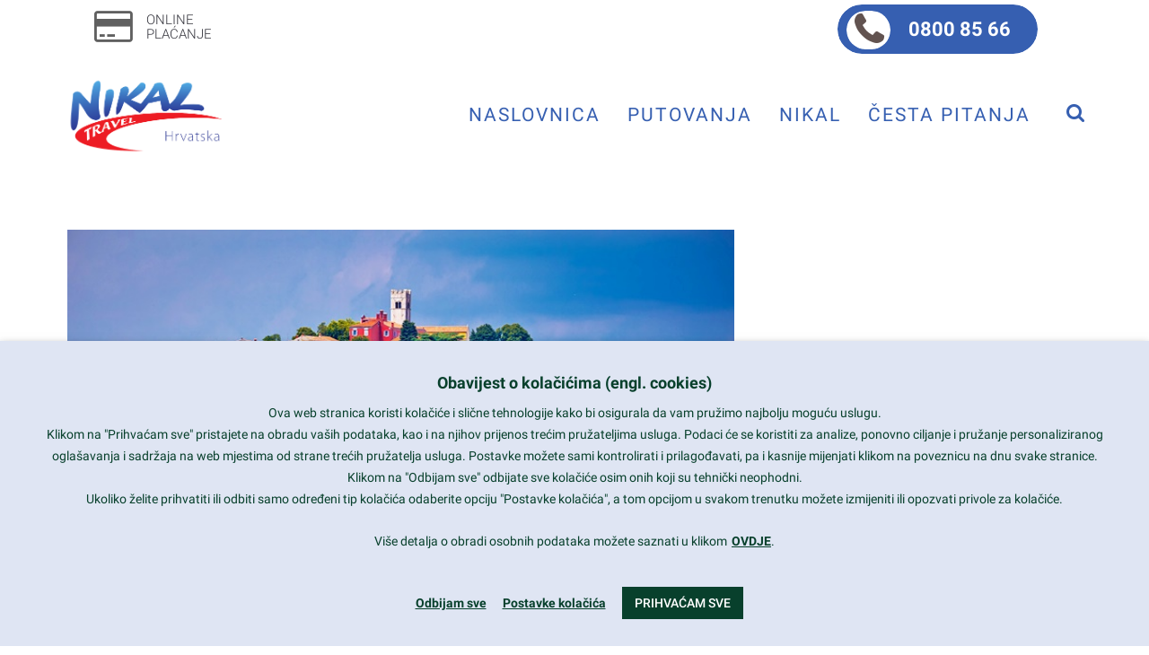

--- FILE ---
content_type: text/html; charset=UTF-8
request_url: https://www.nikal.hr/ponuda/skriveni-biseri-istre/
body_size: 34070
content:
<!DOCTYPE html>
<html lang="hr">
<head>
	<meta charset="UTF-8"/>
	<meta http-equiv="X-UA-Compatible" content="IE=edge">
	<meta name="viewport" content="width=device-width, initial-scale=1">
	<!-- This site is running CAOS for WordPress -->
<meta name='robots' content='index, follow, max-image-preview:large, max-snippet:-1, max-video-preview:-1' />
	<style>img:is([sizes="auto" i], [sizes^="auto," i]) { contain-intrinsic-size: 3000px 1500px }</style>
	<script type="text/javascript">
var ajaxurl = "https://www.nikal.hr/wp-admin/admin-ajax.php";
var ff_template_url = "https://www.nikal.hr/wp-content/themes/ark";
</script>

	<!-- This site is optimized with the Yoast SEO plugin v26.7 - https://yoast.com/wordpress/plugins/seo/ -->
	<title>Skriveni Biseri Istre: 3 dana - Nikal d.o.o. putnička agencija</title>
	<link rel="canonical" href="https://www.nikal.hr/ponuda/skriveni-biseri-istre/" />
	<meta name="twitter:label1" content="Procijenjeno vrijeme čitanja" />
	<meta name="twitter:data1" content="43 minute" />
	<script type="application/ld+json" class="yoast-schema-graph">{"@context":"https://schema.org","@graph":[{"@type":"WebPage","@id":"https://www.nikal.hr/ponuda/skriveni-biseri-istre/","url":"https://www.nikal.hr/ponuda/skriveni-biseri-istre/","name":"Skriveni Biseri Istre: 3 dana - Nikal d.o.o. putnička agencija","isPartOf":{"@id":"https://www.nikal.hr/#website"},"datePublished":"2021-03-22T10:19:24+00:00","dateModified":"2021-03-23T12:41:04+00:00","breadcrumb":{"@id":"https://www.nikal.hr/ponuda/skriveni-biseri-istre/#breadcrumb"},"inLanguage":"hr","potentialAction":[{"@type":"ReadAction","target":["https://www.nikal.hr/ponuda/skriveni-biseri-istre/"]}]},{"@type":"BreadcrumbList","@id":"https://www.nikal.hr/ponuda/skriveni-biseri-istre/#breadcrumb","itemListElement":[{"@type":"ListItem","position":1,"name":"Home","item":"https://www.nikal.hr/"},{"@type":"ListItem","position":2,"name":"Skriveni Biseri Istre: 3 dana"}]},{"@type":"WebSite","@id":"https://www.nikal.hr/#website","url":"https://www.nikal.hr/","name":"Nikal d.o.o. putnička agencija","description":"putnička agencija","publisher":{"@id":"https://www.nikal.hr/#organization"},"potentialAction":[{"@type":"SearchAction","target":{"@type":"EntryPoint","urlTemplate":"https://www.nikal.hr/?s={search_term_string}"},"query-input":{"@type":"PropertyValueSpecification","valueRequired":true,"valueName":"search_term_string"}}],"inLanguage":"hr"},{"@type":"Organization","@id":"https://www.nikal.hr/#organization","name":"Nikal d.o.o. putnička agencija","url":"https://www.nikal.hr/","logo":{"@type":"ImageObject","inLanguage":"hr","@id":"https://www.nikal.hr/#/schema/logo/image/","url":"https://www.nikal.hr/wp-content/uploads/2018/07/nikal-logo.png","contentUrl":"https://www.nikal.hr/wp-content/uploads/2018/07/nikal-logo.png","width":794,"height":390,"caption":"Nikal d.o.o. putnička agencija"},"image":{"@id":"https://www.nikal.hr/#/schema/logo/image/"}}]}</script>
	<!-- / Yoast SEO plugin. -->


<link rel='preconnect' href='//www.google-analytics.com' />
<link rel="alternate" type="application/rss+xml" title="Nikal d.o.o. putnička agencija &raquo; Kanal" href="https://www.nikal.hr/feed/" />
<link rel="alternate" type="application/rss+xml" title="Nikal d.o.o. putnička agencija &raquo; Kanal komentara" href="https://www.nikal.hr/comments/feed/" />
<script type="text/javascript">
/* <![CDATA[ */
window._wpemojiSettings = {"baseUrl":"https:\/\/s.w.org\/images\/core\/emoji\/16.0.1\/72x72\/","ext":".png","svgUrl":"https:\/\/s.w.org\/images\/core\/emoji\/16.0.1\/svg\/","svgExt":".svg","source":{"concatemoji":"https:\/\/www.nikal.hr\/wp-includes\/js\/wp-emoji-release.min.js"}};
/*! This file is auto-generated */
!function(s,n){var o,i,e;function c(e){try{var t={supportTests:e,timestamp:(new Date).valueOf()};sessionStorage.setItem(o,JSON.stringify(t))}catch(e){}}function p(e,t,n){e.clearRect(0,0,e.canvas.width,e.canvas.height),e.fillText(t,0,0);var t=new Uint32Array(e.getImageData(0,0,e.canvas.width,e.canvas.height).data),a=(e.clearRect(0,0,e.canvas.width,e.canvas.height),e.fillText(n,0,0),new Uint32Array(e.getImageData(0,0,e.canvas.width,e.canvas.height).data));return t.every(function(e,t){return e===a[t]})}function u(e,t){e.clearRect(0,0,e.canvas.width,e.canvas.height),e.fillText(t,0,0);for(var n=e.getImageData(16,16,1,1),a=0;a<n.data.length;a++)if(0!==n.data[a])return!1;return!0}function f(e,t,n,a){switch(t){case"flag":return n(e,"\ud83c\udff3\ufe0f\u200d\u26a7\ufe0f","\ud83c\udff3\ufe0f\u200b\u26a7\ufe0f")?!1:!n(e,"\ud83c\udde8\ud83c\uddf6","\ud83c\udde8\u200b\ud83c\uddf6")&&!n(e,"\ud83c\udff4\udb40\udc67\udb40\udc62\udb40\udc65\udb40\udc6e\udb40\udc67\udb40\udc7f","\ud83c\udff4\u200b\udb40\udc67\u200b\udb40\udc62\u200b\udb40\udc65\u200b\udb40\udc6e\u200b\udb40\udc67\u200b\udb40\udc7f");case"emoji":return!a(e,"\ud83e\udedf")}return!1}function g(e,t,n,a){var r="undefined"!=typeof WorkerGlobalScope&&self instanceof WorkerGlobalScope?new OffscreenCanvas(300,150):s.createElement("canvas"),o=r.getContext("2d",{willReadFrequently:!0}),i=(o.textBaseline="top",o.font="600 32px Arial",{});return e.forEach(function(e){i[e]=t(o,e,n,a)}),i}function t(e){var t=s.createElement("script");t.src=e,t.defer=!0,s.head.appendChild(t)}"undefined"!=typeof Promise&&(o="wpEmojiSettingsSupports",i=["flag","emoji"],n.supports={everything:!0,everythingExceptFlag:!0},e=new Promise(function(e){s.addEventListener("DOMContentLoaded",e,{once:!0})}),new Promise(function(t){var n=function(){try{var e=JSON.parse(sessionStorage.getItem(o));if("object"==typeof e&&"number"==typeof e.timestamp&&(new Date).valueOf()<e.timestamp+604800&&"object"==typeof e.supportTests)return e.supportTests}catch(e){}return null}();if(!n){if("undefined"!=typeof Worker&&"undefined"!=typeof OffscreenCanvas&&"undefined"!=typeof URL&&URL.createObjectURL&&"undefined"!=typeof Blob)try{var e="postMessage("+g.toString()+"("+[JSON.stringify(i),f.toString(),p.toString(),u.toString()].join(",")+"));",a=new Blob([e],{type:"text/javascript"}),r=new Worker(URL.createObjectURL(a),{name:"wpTestEmojiSupports"});return void(r.onmessage=function(e){c(n=e.data),r.terminate(),t(n)})}catch(e){}c(n=g(i,f,p,u))}t(n)}).then(function(e){for(var t in e)n.supports[t]=e[t],n.supports.everything=n.supports.everything&&n.supports[t],"flag"!==t&&(n.supports.everythingExceptFlag=n.supports.everythingExceptFlag&&n.supports[t]);n.supports.everythingExceptFlag=n.supports.everythingExceptFlag&&!n.supports.flag,n.DOMReady=!1,n.readyCallback=function(){n.DOMReady=!0}}).then(function(){return e}).then(function(){var e;n.supports.everything||(n.readyCallback(),(e=n.source||{}).concatemoji?t(e.concatemoji):e.wpemoji&&e.twemoji&&(t(e.twemoji),t(e.wpemoji)))}))}((window,document),window._wpemojiSettings);
/* ]]> */
</script>
<link rel='stylesheet' id='animate-css' href='https://www.nikal.hr/wp-content/plugins/fresh-framework//framework/themes/builder/metaBoxThemeBuilder/assets/freshGrid/extern/animate.css/animate.min.css' type='text/css' media='all' />
<link rel='stylesheet' id='ff-freshgrid-css' href='https://www.nikal.hr/wp-content/plugins/fresh-framework//framework/themes/builder/metaBoxThemeBuilder/assets/freshGrid/freshGrid.css' type='text/css' media='all' />
<style id='wp-emoji-styles-inline-css' type='text/css'>

	img.wp-smiley, img.emoji {
		display: inline !important;
		border: none !important;
		box-shadow: none !important;
		height: 1em !important;
		width: 1em !important;
		margin: 0 0.07em !important;
		vertical-align: -0.1em !important;
		background: none !important;
		padding: 0 !important;
	}
</style>
<link rel='stylesheet' id='wp-block-library-css' href='https://www.nikal.hr/wp-includes/css/dist/block-library/style.min.css' type='text/css' media='all' />
<style id='classic-theme-styles-inline-css' type='text/css'>
/*! This file is auto-generated */
.wp-block-button__link{color:#fff;background-color:#32373c;border-radius:9999px;box-shadow:none;text-decoration:none;padding:calc(.667em + 2px) calc(1.333em + 2px);font-size:1.125em}.wp-block-file__button{background:#32373c;color:#fff;text-decoration:none}
</style>
<style id='global-styles-inline-css' type='text/css'>
:root{--wp--preset--aspect-ratio--square: 1;--wp--preset--aspect-ratio--4-3: 4/3;--wp--preset--aspect-ratio--3-4: 3/4;--wp--preset--aspect-ratio--3-2: 3/2;--wp--preset--aspect-ratio--2-3: 2/3;--wp--preset--aspect-ratio--16-9: 16/9;--wp--preset--aspect-ratio--9-16: 9/16;--wp--preset--color--black: #000000;--wp--preset--color--cyan-bluish-gray: #abb8c3;--wp--preset--color--white: #ffffff;--wp--preset--color--pale-pink: #f78da7;--wp--preset--color--vivid-red: #cf2e2e;--wp--preset--color--luminous-vivid-orange: #ff6900;--wp--preset--color--luminous-vivid-amber: #fcb900;--wp--preset--color--light-green-cyan: #7bdcb5;--wp--preset--color--vivid-green-cyan: #00d084;--wp--preset--color--pale-cyan-blue: #8ed1fc;--wp--preset--color--vivid-cyan-blue: #0693e3;--wp--preset--color--vivid-purple: #9b51e0;--wp--preset--gradient--vivid-cyan-blue-to-vivid-purple: linear-gradient(135deg,rgba(6,147,227,1) 0%,rgb(155,81,224) 100%);--wp--preset--gradient--light-green-cyan-to-vivid-green-cyan: linear-gradient(135deg,rgb(122,220,180) 0%,rgb(0,208,130) 100%);--wp--preset--gradient--luminous-vivid-amber-to-luminous-vivid-orange: linear-gradient(135deg,rgba(252,185,0,1) 0%,rgba(255,105,0,1) 100%);--wp--preset--gradient--luminous-vivid-orange-to-vivid-red: linear-gradient(135deg,rgba(255,105,0,1) 0%,rgb(207,46,46) 100%);--wp--preset--gradient--very-light-gray-to-cyan-bluish-gray: linear-gradient(135deg,rgb(238,238,238) 0%,rgb(169,184,195) 100%);--wp--preset--gradient--cool-to-warm-spectrum: linear-gradient(135deg,rgb(74,234,220) 0%,rgb(151,120,209) 20%,rgb(207,42,186) 40%,rgb(238,44,130) 60%,rgb(251,105,98) 80%,rgb(254,248,76) 100%);--wp--preset--gradient--blush-light-purple: linear-gradient(135deg,rgb(255,206,236) 0%,rgb(152,150,240) 100%);--wp--preset--gradient--blush-bordeaux: linear-gradient(135deg,rgb(254,205,165) 0%,rgb(254,45,45) 50%,rgb(107,0,62) 100%);--wp--preset--gradient--luminous-dusk: linear-gradient(135deg,rgb(255,203,112) 0%,rgb(199,81,192) 50%,rgb(65,88,208) 100%);--wp--preset--gradient--pale-ocean: linear-gradient(135deg,rgb(255,245,203) 0%,rgb(182,227,212) 50%,rgb(51,167,181) 100%);--wp--preset--gradient--electric-grass: linear-gradient(135deg,rgb(202,248,128) 0%,rgb(113,206,126) 100%);--wp--preset--gradient--midnight: linear-gradient(135deg,rgb(2,3,129) 0%,rgb(40,116,252) 100%);--wp--preset--font-size--small: 13px;--wp--preset--font-size--medium: 20px;--wp--preset--font-size--large: 36px;--wp--preset--font-size--x-large: 42px;--wp--preset--spacing--20: 0.44rem;--wp--preset--spacing--30: 0.67rem;--wp--preset--spacing--40: 1rem;--wp--preset--spacing--50: 1.5rem;--wp--preset--spacing--60: 2.25rem;--wp--preset--spacing--70: 3.38rem;--wp--preset--spacing--80: 5.06rem;--wp--preset--shadow--natural: 6px 6px 9px rgba(0, 0, 0, 0.2);--wp--preset--shadow--deep: 12px 12px 50px rgba(0, 0, 0, 0.4);--wp--preset--shadow--sharp: 6px 6px 0px rgba(0, 0, 0, 0.2);--wp--preset--shadow--outlined: 6px 6px 0px -3px rgba(255, 255, 255, 1), 6px 6px rgba(0, 0, 0, 1);--wp--preset--shadow--crisp: 6px 6px 0px rgba(0, 0, 0, 1);}:where(.is-layout-flex){gap: 0.5em;}:where(.is-layout-grid){gap: 0.5em;}body .is-layout-flex{display: flex;}.is-layout-flex{flex-wrap: wrap;align-items: center;}.is-layout-flex > :is(*, div){margin: 0;}body .is-layout-grid{display: grid;}.is-layout-grid > :is(*, div){margin: 0;}:where(.wp-block-columns.is-layout-flex){gap: 2em;}:where(.wp-block-columns.is-layout-grid){gap: 2em;}:where(.wp-block-post-template.is-layout-flex){gap: 1.25em;}:where(.wp-block-post-template.is-layout-grid){gap: 1.25em;}.has-black-color{color: var(--wp--preset--color--black) !important;}.has-cyan-bluish-gray-color{color: var(--wp--preset--color--cyan-bluish-gray) !important;}.has-white-color{color: var(--wp--preset--color--white) !important;}.has-pale-pink-color{color: var(--wp--preset--color--pale-pink) !important;}.has-vivid-red-color{color: var(--wp--preset--color--vivid-red) !important;}.has-luminous-vivid-orange-color{color: var(--wp--preset--color--luminous-vivid-orange) !important;}.has-luminous-vivid-amber-color{color: var(--wp--preset--color--luminous-vivid-amber) !important;}.has-light-green-cyan-color{color: var(--wp--preset--color--light-green-cyan) !important;}.has-vivid-green-cyan-color{color: var(--wp--preset--color--vivid-green-cyan) !important;}.has-pale-cyan-blue-color{color: var(--wp--preset--color--pale-cyan-blue) !important;}.has-vivid-cyan-blue-color{color: var(--wp--preset--color--vivid-cyan-blue) !important;}.has-vivid-purple-color{color: var(--wp--preset--color--vivid-purple) !important;}.has-black-background-color{background-color: var(--wp--preset--color--black) !important;}.has-cyan-bluish-gray-background-color{background-color: var(--wp--preset--color--cyan-bluish-gray) !important;}.has-white-background-color{background-color: var(--wp--preset--color--white) !important;}.has-pale-pink-background-color{background-color: var(--wp--preset--color--pale-pink) !important;}.has-vivid-red-background-color{background-color: var(--wp--preset--color--vivid-red) !important;}.has-luminous-vivid-orange-background-color{background-color: var(--wp--preset--color--luminous-vivid-orange) !important;}.has-luminous-vivid-amber-background-color{background-color: var(--wp--preset--color--luminous-vivid-amber) !important;}.has-light-green-cyan-background-color{background-color: var(--wp--preset--color--light-green-cyan) !important;}.has-vivid-green-cyan-background-color{background-color: var(--wp--preset--color--vivid-green-cyan) !important;}.has-pale-cyan-blue-background-color{background-color: var(--wp--preset--color--pale-cyan-blue) !important;}.has-vivid-cyan-blue-background-color{background-color: var(--wp--preset--color--vivid-cyan-blue) !important;}.has-vivid-purple-background-color{background-color: var(--wp--preset--color--vivid-purple) !important;}.has-black-border-color{border-color: var(--wp--preset--color--black) !important;}.has-cyan-bluish-gray-border-color{border-color: var(--wp--preset--color--cyan-bluish-gray) !important;}.has-white-border-color{border-color: var(--wp--preset--color--white) !important;}.has-pale-pink-border-color{border-color: var(--wp--preset--color--pale-pink) !important;}.has-vivid-red-border-color{border-color: var(--wp--preset--color--vivid-red) !important;}.has-luminous-vivid-orange-border-color{border-color: var(--wp--preset--color--luminous-vivid-orange) !important;}.has-luminous-vivid-amber-border-color{border-color: var(--wp--preset--color--luminous-vivid-amber) !important;}.has-light-green-cyan-border-color{border-color: var(--wp--preset--color--light-green-cyan) !important;}.has-vivid-green-cyan-border-color{border-color: var(--wp--preset--color--vivid-green-cyan) !important;}.has-pale-cyan-blue-border-color{border-color: var(--wp--preset--color--pale-cyan-blue) !important;}.has-vivid-cyan-blue-border-color{border-color: var(--wp--preset--color--vivid-cyan-blue) !important;}.has-vivid-purple-border-color{border-color: var(--wp--preset--color--vivid-purple) !important;}.has-vivid-cyan-blue-to-vivid-purple-gradient-background{background: var(--wp--preset--gradient--vivid-cyan-blue-to-vivid-purple) !important;}.has-light-green-cyan-to-vivid-green-cyan-gradient-background{background: var(--wp--preset--gradient--light-green-cyan-to-vivid-green-cyan) !important;}.has-luminous-vivid-amber-to-luminous-vivid-orange-gradient-background{background: var(--wp--preset--gradient--luminous-vivid-amber-to-luminous-vivid-orange) !important;}.has-luminous-vivid-orange-to-vivid-red-gradient-background{background: var(--wp--preset--gradient--luminous-vivid-orange-to-vivid-red) !important;}.has-very-light-gray-to-cyan-bluish-gray-gradient-background{background: var(--wp--preset--gradient--very-light-gray-to-cyan-bluish-gray) !important;}.has-cool-to-warm-spectrum-gradient-background{background: var(--wp--preset--gradient--cool-to-warm-spectrum) !important;}.has-blush-light-purple-gradient-background{background: var(--wp--preset--gradient--blush-light-purple) !important;}.has-blush-bordeaux-gradient-background{background: var(--wp--preset--gradient--blush-bordeaux) !important;}.has-luminous-dusk-gradient-background{background: var(--wp--preset--gradient--luminous-dusk) !important;}.has-pale-ocean-gradient-background{background: var(--wp--preset--gradient--pale-ocean) !important;}.has-electric-grass-gradient-background{background: var(--wp--preset--gradient--electric-grass) !important;}.has-midnight-gradient-background{background: var(--wp--preset--gradient--midnight) !important;}.has-small-font-size{font-size: var(--wp--preset--font-size--small) !important;}.has-medium-font-size{font-size: var(--wp--preset--font-size--medium) !important;}.has-large-font-size{font-size: var(--wp--preset--font-size--large) !important;}.has-x-large-font-size{font-size: var(--wp--preset--font-size--x-large) !important;}
:where(.wp-block-post-template.is-layout-flex){gap: 1.25em;}:where(.wp-block-post-template.is-layout-grid){gap: 1.25em;}
:where(.wp-block-columns.is-layout-flex){gap: 2em;}:where(.wp-block-columns.is-layout-grid){gap: 2em;}
:root :where(.wp-block-pullquote){font-size: 1.5em;line-height: 1.6;}
</style>
<link rel='stylesheet' id='iTx-css-css' href='https://www.nikal.hr/wp-content/plugins/iTravelXPlugin/iTravelX.css' type='text/css' media='all' />
<link rel='stylesheet' id='iTx-slick-css-css' href='https://www.nikal.hr/wp-content/plugins/iTravelXPlugin/slick.css' type='text/css' media='all' />
<link rel='stylesheet' id='iTx-slick-theme-css-css' href='https://www.nikal.hr/wp-content/plugins/iTravelXPlugin/slick-theme.css' type='text/css' media='all' />
<link rel='stylesheet' id='iTx-pcbm-css-css' href='https://www.nikal.hr/wp-content/plugins/iTravelXPlugin/pretty-checkbox.min.css' type='text/css' media='all' />
<link rel='stylesheet' id='iTx-slbm-css-css' href='https://www.nikal.hr/wp-content/plugins/iTravelXPlugin/simplelightbox.min.css' type='text/css' media='all' />
<link rel='stylesheet' id='bootstrap-css' href='https://www.nikal.hr/wp-content/themes/ark/assets/plugins/bootstrap/css/bootstrap.min.css' type='text/css' media='all' />
<link rel='stylesheet' id='jquery.mCustomScrollbar-css' href='https://www.nikal.hr/wp-content/themes/ark/assets/plugins/scrollbar/jquery.mCustomScrollbar.css' type='text/css' media='all' />
<link rel='stylesheet' id='owl.carousel-css' href='https://www.nikal.hr/wp-content/themes/ark/assets/plugins/owl-carousel/assets/owl.carousel.css' type='text/css' media='all' />
<link rel='stylesheet' id='magnific-popup-css' href='https://www.nikal.hr/wp-content/themes/ark/assets/plugins/magnific-popup/magnific-popup.css' type='text/css' media='all' />
<link rel='stylesheet' id='cubeportfolio-css' href='https://www.nikal.hr/wp-content/themes/ark/assets/plugins/cubeportfolio/css/cubeportfolio.min.css' type='text/css' media='all' />
<link rel='stylesheet' id='freshframework-font-awesome4-css' href='https://www.nikal.hr/wp-content/plugins/fresh-framework///framework/extern/iconfonts/ff-font-awesome4/ff-font-awesome4.css' type='text/css' media='all' />
<link rel='stylesheet' id='freshframework-font-et-line-css' href='https://www.nikal.hr/wp-content/plugins/fresh-framework///framework/extern/iconfonts/ff-font-et-line/ff-font-et-line.css' type='text/css' media='all' />
<link rel='stylesheet' id='freshframework-simple-line-icons-css' href='https://www.nikal.hr/wp-content/plugins/fresh-framework///framework/extern/iconfonts/ff-font-simple-line-icons/ff-font-simple-line-icons.css' type='text/css' media='all' />
<link rel='stylesheet' id='ark-style-css' href='https://www.nikal.hr/wp-content/themes/ark/style.css' type='text/css' media='all' />
<style id='ark-style-inline-css' type='text/css'>
body,p,.ff-richtext,li,li a,a,h1, h2, h3, h4, h5, h6 ,.progress-box-v1 .progress-title,.progress-box-v2 .progress-title,.team-v5-progress-box .progress-title,.pricing-list-v1 .pricing-list-v1-header-title,.team-v3 .progress-box .progress-title,.rating-container .caption > .label,.theme-portfolio .cbp-l-filters-alignRight,.theme-portfolio .cbp-l-filters-alignLeft,.theme-portfolio .cbp-l-filters-alignCenter,.theme-portfolio .cbp-filter-item,.theme-portfolio .cbp-l-loadMore-button .cbp-l-loadMore-link,.theme-portfolio .cbp-l-loadMore-button .cbp-l-loadMore-button-link,.theme-portfolio .cbp-l-loadMore-text .cbp-l-loadMore-link,.theme-portfolio .cbp-l-loadMore-text .cbp-l-loadMore-button-link,.theme-portfolio-v2 .cbp-l-filters-alignRight .cbp-filter-item,.theme-portfolio-v3 .cbp-l-filters-button .cbp-filter-item,.zeus .tp-bullet-title{font-family:'Roboto',Arial,sans-serif}

.blog-classic .blog-classic-label,.blog-classic .blog-classic-subtitle,.blog-grid .blog-grid-title-el,.blog-grid .blog-grid-title-el .blog-grid-title-link,.blog-grid .blog-grid-supplemental-title,.op-b-blog .blog-grid-supplemental-title,.blog-grid .blog-grid-supplemental-category,.blog-grid-supplemental .blog-grid-supplemental-title a,.blog-teaser .blog-teaser-category .blog-teaser-category-title,.blog-teaser .blog-teaser-category .blog-teaser-category-title a,.news-v8 .news-v8-category a,.news-v1 .news-v1-heading .news-v1-heading-title > a,.news-v1 .news-v1-quote:before,.news-v2 .news-v2-subtitle,.news-v2 .news-v2-subtitle a,.ff-news-v3-meta-data,.ff-news-v3-meta-data a,.news-v3 .news-v3-content .news-v3-subtitle,.news-v6 .news-v6-subtitle,.news-v7 .news-v7-subtitle,.news-v8 .news-v8-category,.blog-simple-slider .op-b-blog-title,.blog-simple-slider .op-b-blog-title a,.heading-v1 .heading-v1-title,.heading-v1 .heading-v1-title p,.testimonials-v7 .testimonials-v7-title .sign,.team-v3 .team-v3-member-position,.heading-v1 .heading-v1-subtitle,.heading-v1 .heading-v1-subtitle p,.heading-v2 .heading-v2-text,.heading-v2 .heading-v2-text p,.heading-v3 .heading-v3-text,.heading-v3 .heading-v3-text p,.heading-v4 .heading-v4-subtitle,.heading-v4 .heading-v4-subtitle p,.newsletter-v2 .newsletter-v2-title span.sign,.quote-socials-v1 .quote-socials-v1-quote,.quote-socials-v1 .quote-socials-v1-quote p,.sliding-bg .sliding-bg-title,.timeline-v4 .timeline-v4-subtitle, .timeline-v4 .timeline-v4-subtitle a,.counters-v2 .counters-v2-subtitle,.icon-box-v2 .icon-box-v2-body-subtitle,.i-banner-v1 .i-banner-v1-heading .i-banner-v1-member-position,.i-banner-v1 .i-banner-v1-quote,.i-banner-v3 .i-banner-v3-subtitle,.newsletter-v2 .newsletter-v2-title:before,.piechart-v1 .piechart-v1-body .piechart-v1-body-subtitle,.pricing-list-v1 .pricing-list-v1-body .pricing-list-v1-header-subtitle,.pricing-list-v2 .pricing-list-v2-header-title,.pricing-list-v3 .pricing-list-v3-text,.promo-block-v2 .promo-block-v2-text,.promo-block-v2 .promo-block-v2-text p,.promo-block-v3 .promo-block-v3-subtitle,.services-v1 .services-v1-subtitle,.services-v10 .services-v10-no,.services-v11 .services-v11-subtitle,.slider-block-v1 .slider-block-v1-subtitle,.team-v3 .team-v3-header .team-v3-member-position,.team-v4 .team-v4-content .team-v4-member-position,.testimonials-v1 .testimonials-v1-author-position,.testimonials-v3 .testimonials-v3-subtitle:before,.testimonials-v3 .testimonials-v3-subtitle span.sign,.testimonials-v3 .testimonials-v3-author,.testimonials-v5 .testimonials-v5-quote-text,.testimonials-v5 .testimonials-v5-quote-text p,.testimonials-v6 .testimonials-v6-element .testimonials-v6-position,.testimonials-v6 .testimonials-v6-quote-text,.testimonials-v6 .testimonials-v6-quote-text p,.testimonials-v7 .testimonials-v7-title:before,.testimonials-v7 .testimonials-v7-author,.testimonials-v7-title-span,.footer .footer-testimonials .footer-testimonials-quote:before,.animated-headline-v1 .animated-headline-v1-subtitle,.news-v3 .news-v3-content .news-v3-subtitle,.news-v3 .news-v3-content .news-v3-subtitle a,.theme-ci-v1 .theme-ci-v1-item .theme-ci-v1-title{font-family:null,Arial,sans-serif}

code, kbd, pre, samp{font-family:'Courier New', Courier, monospace,Arial,sans-serif}

.custom-font-1{font-family:Arial, Helvetica, sans-serif,Arial,sans-serif}

.custom-font-2{font-family:Arial, Helvetica, sans-serif,Arial,sans-serif}

.custom-font-3{font-family:Arial, Helvetica, sans-serif,Arial,sans-serif}

.custom-font-4{font-family:Arial, Helvetica, sans-serif,Arial,sans-serif}

.custom-font-5{font-family:Arial, Helvetica, sans-serif,Arial,sans-serif}

.custom-font-6{font-family:Arial, Helvetica, sans-serif,Arial,sans-serif}

.custom-font-7{font-family:Arial, Helvetica, sans-serif,Arial,sans-serif}

.custom-font-8{font-family:Arial, Helvetica, sans-serif,Arial,sans-serif}


</style>
<link rel='stylesheet' id='ark-google-fonts-css' href='//www.nikal.hr/wp-content/uploads/sgf-css/font-3a1d6b4a056867fea2a83b4f2969ac83.css' type='text/css' media='all' />
<link rel='stylesheet' id='ark-colors-css' href='https://www.nikal.hr/wp-content/uploads/freshframework/css/colors.css' type='text/css' media='all' />
<link rel='stylesheet' id='twentytwenty-css' href='https://www.nikal.hr/wp-content/themes/ark/assets/plugins/twentytwenty/css/twentytwenty.css' type='text/css' media='all' />
<link rel='stylesheet' id='cookie-law-info-css' href='https://www.nikal.hr/wp-content/plugins/webtoffee-gdpr-cookie-consent/public/css/cookie-law-info-public.css' type='text/css' media='all' />
<link rel='stylesheet' id='cookie-law-info-gdpr-css' href='https://www.nikal.hr/wp-content/plugins/webtoffee-gdpr-cookie-consent/public/css/cookie-law-info-gdpr.css' type='text/css' media='all' />
<style id='cookie-law-info-gdpr-inline-css' type='text/css'>
.cli-modal-content, .cli-tab-content { background-color: #ffffff; }.cli-privacy-content-text, .cli-modal .cli-modal-dialog, .cli-tab-container p, a.cli-privacy-readmore { color: #000000; }.cli-tab-header { background-color: #f2f2f2; }.cli-tab-header, .cli-tab-header a.cli-nav-link,span.cli-necessary-caption,.cli-switch .cli-slider:after { color: #000000; }.cli-switch .cli-slider:before { background-color: #ffffff; }.cli-switch input:checked + .cli-slider:before { background-color: #ffffff; }.cli-switch .cli-slider { background-color: #e3e1e8; }.cli-switch input:checked + .cli-slider { background-color: #28a745; }.cli-modal-close svg { fill: #000000; }.cli-tab-footer .wt-cli-privacy-accept-all-btn { background-color: #00acad; color: #ffffff}.cli-tab-footer .wt-cli-privacy-accept-btn { background-color: #00acad; color: #ffffff}.cli-tab-header a:before{ border-right: 1px solid #000000; border-bottom: 1px solid #000000; }
</style>
<script type="text/javascript" src="https://www.nikal.hr/wp-includes/js/jquery/jquery.min.js" id="jquery-core-js"></script>
<script type="text/javascript" src="https://www.nikal.hr/wp-includes/js/jquery/jquery-migrate.min.js" id="jquery-migrate-js"></script>
<script type="text/javascript" src="https://www.nikal.hr/wp-content/plugins/iTravelXPlugin/iTravelX.js" id="iTx-js-js"></script>
<script type="text/javascript" src="https://www.nikal.hr/wp-content/plugins/iTravelXPlugin/slick.min.js" id="iTx-slick-js-js"></script>
<script type="text/javascript" src="https://www.nikal.hr/wp-content/plugins/iTravelXPlugin/wan-spinner.js" id="iTx-wan-js-js"></script>
<script type="text/javascript" src="https://www.nikal.hr/wp-content/plugins/iTravelXPlugin/simple-lightbox.min.js" id="iTx-slbm-js-js"></script>
<!--[if lt IE 9]>
<script type="text/javascript" src="https://www.nikal.hr/wp-content/themes/ark/assets/plugins/html5shiv.js" id="ie_html5shiv-js"></script>
<![endif]-->
<!--[if lt IE 9]>
<script type="text/javascript" src="https://www.nikal.hr/wp-content/themes/ark/assets/plugins/respond.min.js" id="respond-js"></script>
<![endif]-->
<script type="text/javascript" id="cookie-law-info-js-extra">
/* <![CDATA[ */
var Cli_Data = {"nn_cookie_ids":[],"non_necessary_cookies":[],"cookielist":{"nuzni":{"id":117,"status":true,"priority":999,"title":"Nu\u017eni","strict":true,"default_state":false,"ccpa_optout":false,"loadonstart":false},"funkcionalni":{"id":118,"status":true,"priority":888,"title":"Funkcionalni","strict":false,"default_state":false,"ccpa_optout":false,"loadonstart":false},"analiticki":{"id":103,"status":true,"priority":444,"title":"Analiti\u010dki","strict":false,"default_state":false,"ccpa_optout":false,"loadonstart":false},"marketinski":{"id":104,"status":true,"priority":222,"title":"Marketin\u0161ki","strict":false,"default_state":false,"ccpa_optout":false,"loadonstart":false}},"ajax_url":"https:\/\/www.nikal.hr\/wp-admin\/admin-ajax.php","current_lang":"hr","security":"5b8258d0d6","eu_countries":["GB"],"geoIP":"disabled","use_custom_geolocation_api":"","custom_geolocation_api":"https:\/\/geoip.cookieyes.com\/geoip\/checker\/result.php","consentVersion":"1","strictlyEnabled":["necessary","obligatoire","nuzni"],"cookieDomain":"","privacy_length":"250","ccpaEnabled":"","ccpaRegionBased":"","ccpaBarEnabled":"","ccpaType":"gdpr","triggerDomRefresh":"","secure_cookies":""};
var log_object = {"ajax_url":"https:\/\/www.nikal.hr\/wp-admin\/admin-ajax.php"};
/* ]]> */
</script>
<script type="text/javascript" src="https://www.nikal.hr/wp-content/plugins/webtoffee-gdpr-cookie-consent/public/js/cookie-law-info-public.js" id="cookie-law-info-js"></script>
<script data-cfasync="false" type="text/javascript" id="caos-gtag-js-before">
/* <![CDATA[ */
        
            window.dataLayer = window.dataLayer || [];

            function gtag() {
                dataLayer.push(arguments);
            }

            gtag('consent', 'default', {
                'analytics_storage': 'denied',
                'wait_for_update': 15000
            });

			        
		
/* ]]> */
</script>
<script data-cfasync="false" type="text/javascript" src="https://www.nikal.hr/wp-content/uploads/caos/56e52b44.js?id=G-8DQQFQTY35" id="caos-gtag-js"></script>
<script data-cfasync="false" type="text/javascript" id="caos-gtag-js-after">
/* <![CDATA[ */
    window.dataLayer = window.dataLayer || [];

    function gtag() {
        dataLayer.push(arguments);
    }

    gtag('js', new Date());
    gtag('config', 'G-8DQQFQTY35', {"cookie_domain":"www.nikal.hr","cookie_flags":"samesite=none;secure","allow_google_signals":true});
	
        
            var caos_consent_mode = function () {
                var i = 0;

                return function () {
                    if (i >= 30) {
                        console.log('No cookie match found for 15 seconds, trying again on next pageload.');

                        clearInterval(caos_consent_mode_listener);
                    }

                    var cookie = document.cookie;

					                    if (cookie.match(/cookielawinfo-checkbox-analiticki=yes/) !== null) {
                        consent_granted();
                    }
					
                    i++;
                };
            }();

            var caos_consent_mode_listener = window.setInterval(caos_consent_mode, 500);

            function consent_granted() {
                console.log('Cookie matched! Updating consent state to granted.');

                gtag('consent', 'update', {
                    'analytics_storage': 'granted'
                });

				
                window.clearInterval(caos_consent_mode_listener);
            }
        
		
/* ]]> */
</script>
		<script>
			const redact_ad_data = false;
			let wt_cli_ad_storage, wt_cli_analytics_storage, wt_cli_functionality_storage, wt_cli_waiting_period;
			let wt_url_passthrough = true;
			let wt_cli_bypass = 0;
			// Set values for wt_cli_advertisement_category, wt_cli_analytics_category, wt_cli_functional_category
			let wt_cli_advertisement_category = 'marketinski';
			let wt_cli_analytics_category = 'analiticki';
			let wt_cli_functional_category = 'funkcionalni';

			window.dataLayer = window.dataLayer || [];
			//Set default state 
			update_default_state(wt_cli_advertisement_category, wt_cli_analytics_category, wt_cli_functional_category);

			function update_default_state(wt_cli_advertisement_category, wt_cli_analytics_category, wt_cli_functional_category) {
				let wt_cookie_policy_val = getCookie(`viewed_cookie_policy`, true);
				let wt_analytics_cookie_val = getCookie(`cookielawinfo-checkbox-${wt_cli_analytics_category}`);
				let wt_advertisement_cookie_val = getCookie(`cookielawinfo-checkbox-${wt_cli_advertisement_category}`);
				let wt_functional_cookie_val = getCookie(`cookielawinfo-checkbox-${wt_cli_functional_category}`);
				wt_cli_ad_storage = (wt_advertisement_cookie_val === 'yes' && wt_cookie_policy_val) ? 'granted' : 'denied';
				wt_cli_analytics_storage = (wt_analytics_cookie_val === 'yes' && wt_cookie_policy_val) ? 'granted' : 'denied';
				wt_cli_functionality_storage = (wt_functional_cookie_val === 'yes' && wt_cookie_policy_val) ? 'granted' : 'denied';
				wt_cli_waiting_period = 500;
				//Support for cookie scanner
				if (wt_cli_bypass) {
					wt_cli_ad_storage = wt_cli_analytics_storage = wt_cli_functionality_storage = 'granted';
					wt_cli_waiting_period = 100;
				}
				gtag("consent", "default", {
					ad_storage: "denied",
					ad_user_data: "denied",
					ad_personalization: "denied",
					analytics_storage: "denied",
					functionality_storage: "denied",
					personalization_storage: "denied",
					security_storage: "granted",
					wait_for_update: wt_cli_waiting_period,
				});
			}

			function gtag() {
				dataLayer.push(arguments);
			}
			gtag("set", "developer_id.dZDk4Nz", true);
			gtag("set", "ads_data_redaction", true);
			gtag("set", "url_passthrough", wt_url_passthrough);

			//Check whether already given consent 
			let wt_viewed_cookie_policy = getCookie(`viewed_cookie_policy`, true);
			if(wt_viewed_cookie_policy) {
				checkConsentInitialized();
			}
			// Check if banner is hidden and initialize consent
			document.addEventListener("cliBannerVisibility", function(event) {
				if (event.detail.visible === false) {
					checkConsentInitialized();
				}
			});
			document.addEventListener("cli_consent_update", function() {
				checkConsentInitialized();
			});
			function checkConsentInitialized() {
				// Define a variable to store the retry interval
				const retryInterval = 100; // milliseconds

				function tryToUpdateConsent() {
					// Check if CLI.consent is not loaded yet
					if (typeof CLI === 'undefined' || Object.keys(CLI.consent).length === 0) {
						// If not loaded, wait for the retry interval and retry
						setTimeout(tryToUpdateConsent, retryInterval);
						return;
					}
					// If CLI.consent is loaded, proceed with updating consent status
					setTimeout(update_consent_status, 500); // Delaying the function call for 0.5 seconds
				}

				// Start the initial attempt to update consent
				tryToUpdateConsent();
			}

			function update_consent_status() {
				// Your logic for accepting cookie consent
				wt_cli_ad_storage = 'denied';
				wt_cli_analytics_storage = 'denied';
				wt_cli_functionality_storage = 'denied';
				if (CLI.consent[wt_cli_advertisement_category] == true) {
					wt_cli_ad_storage = 'granted';
				}
				if (CLI.consent[wt_cli_analytics_category] == true) {
					wt_cli_analytics_storage = 'granted';
				}
				if (CLI.consent[wt_cli_functional_category] == true) {
					wt_cli_functionality_storage = 'granted';
				}
				// Access cliBlocker.cliShowBar value
				let isBannerDisabled = cliBlocker.cliShowBar;
				//Support for cookie scanner
				if (wt_cli_bypass || !isBannerDisabled) {
					wt_cli_ad_storage = wt_cli_analytics_storage = wt_cli_functionality_storage = 'granted';
					wt_cli_waiting_period = 100;
				}
				gtag('consent', 'update', {
					'ad_storage': wt_cli_ad_storage,
					'ad_user_data': wt_cli_ad_storage,
					'ad_personalization': wt_cli_ad_storage,
					'analytics_storage': wt_cli_analytics_storage,
					'functionality_storage': wt_cli_functionality_storage,
					'personalization_storage': wt_cli_functionality_storage,
					'security_storage': "granted",
				});
				set_ads_data_redaction();
			}

			function set_ads_data_redaction() {
				if (redact_ad_data && wt_cli_ad_storage == 'denied') {
					gtag('set', 'ads_data_redaction', true);
				}
			}

			function getCookie(name, force = false) {
				const value = "; " + document.cookie;
				const parts = value.split("; " + name + "=");
				if (parts.length === 2) {
					return parts.pop().split(";").shift();
				}
				return force ? false : 'no'; // Return 'false' if cookie doesn't exist and force is true
			}
		</script>
	<link rel="https://api.w.org/" href="https://www.nikal.hr/wp-json/" /><link rel="EditURI" type="application/rsd+xml" title="RSD" href="https://www.nikal.hr/xmlrpc.php?rsd" />
<meta name="generator" content="WordPress 6.8.3" />
<link rel='shortlink' href='https://www.nikal.hr/?p=4770' />
<link rel="alternate" title="oEmbed (JSON)" type="application/json+oembed" href="https://www.nikal.hr/wp-json/oembed/1.0/embed?url=https%3A%2F%2Fwww.nikal.hr%2Fponuda%2Fskriveni-biseri-istre%2F" />
<link rel="alternate" title="oEmbed (XML)" type="text/xml+oembed" href="https://www.nikal.hr/wp-json/oembed/1.0/embed?url=https%3A%2F%2Fwww.nikal.hr%2Fponuda%2Fskriveni-biseri-istre%2F&#038;format=xml" />
    
    <script type="text/javascript">
        var ajaxurl = 'https://www.nikal.hr/wp-admin/admin-ajax.php';
    </script>
<style type="text/css">.recentcomments a{display:inline !important;padding:0 !important;margin:0 !important;}</style><link rel="icon" href="https://www.nikal.hr/wp-content/uploads/2018/07/cropped-nikal-favicon-1-32x32.png" sizes="32x32" />
<link rel="icon" href="https://www.nikal.hr/wp-content/uploads/2018/07/cropped-nikal-favicon-1-192x192.png" sizes="192x192" />
<link rel="apple-touch-icon" href="https://www.nikal.hr/wp-content/uploads/2018/07/cropped-nikal-favicon-1-180x180.png" />
<meta name="msapplication-TileImage" content="https://www.nikal.hr/wp-content/uploads/2018/07/cropped-nikal-favicon-1-270x270.png" />
<meta name="facebook-domain-verification" content="bnz1qqtxe5o6methwptot4fd835ezm" />

<!-- Favicon -->
<link rel="apple-touch-icon-precomposed" sizes="57x57" href="https://www.nikal.hr/wp-content/uploads/freshframework/ff_fresh_favicon/favicon_57x57--2018_07_28__12_26_39.png"> <!-- iPhone iOS ≤ 6 favicon -->
<link rel="apple-touch-icon-precomposed" sizes="114x114" href="https://www.nikal.hr/wp-content/uploads/freshframework/ff_fresh_favicon/favicon_114x114--2018_07_28__12_26_39.png"> <!-- iPhone iOS ≤ 6 Retina favicon -->
<link rel="apple-touch-icon-precomposed" sizes="72x72" href="https://www.nikal.hr/wp-content/uploads/freshframework/ff_fresh_favicon/favicon_72x72--2018_07_28__12_26_39.png"> <!-- iPad iOS ≤ 6 favicon -->
<link rel="apple-touch-icon-precomposed" sizes="144x144" href="https://www.nikal.hr/wp-content/uploads/freshframework/ff_fresh_favicon/favicon_144x144--2018_07_28__12_26_39.png"> <!-- iPad iOS ≤ 6 Retina favicon -->
<link rel="apple-touch-icon-precomposed" sizes="60x60" href="https://www.nikal.hr/wp-content/uploads/freshframework/ff_fresh_favicon/favicon_60x60--2018_07_28__12_26_39.png"> <!-- iPhone iOS ≥ 7 favicon -->
<link rel="apple-touch-icon-precomposed" sizes="120x120" href="https://www.nikal.hr/wp-content/uploads/freshframework/ff_fresh_favicon/favicon_120x120--2018_07_28__12_26_39.png"> <!-- iPhone iOS ≥ 7 Retina favicon -->
<link rel="apple-touch-icon-precomposed" sizes="76x76" href="https://www.nikal.hr/wp-content/uploads/freshframework/ff_fresh_favicon/favicon_76x76--2018_07_28__12_26_39.png"> <!-- iPad iOS ≥ 7 favicon -->
<link rel="apple-touch-icon-precomposed" sizes="152x152" href="https://www.nikal.hr/wp-content/uploads/freshframework/ff_fresh_favicon/favicon_152x152--2018_07_28__12_26_39.png"> <!-- iPad iOS ≥ 7 Retina favicon -->
<link rel="icon" type="image/png" sizes="196x196" href="https://www.nikal.hr/wp-content/uploads/freshframework/ff_fresh_favicon/favicon_196x196--2018_07_28__12_26_39.png"> <!-- Android Chrome M31+ favicon -->
<link rel="icon" type="image/png" sizes="160x160" href="https://www.nikal.hr/wp-content/uploads/freshframework/ff_fresh_favicon/favicon_160x160--2018_07_28__12_26_39.png"> <!-- Opera Speed Dial ≤ 12 favicon -->
<link rel="icon" type="image/png" sizes="96x96" href="https://www.nikal.hr/wp-content/uploads/freshframework/ff_fresh_favicon/favicon_96x96--2018_07_28__12_26_39.png"> <!-- Google TV favicon -->
<link rel="icon" type="image/png" sizes="32x32" href="https://www.nikal.hr/wp-content/uploads/freshframework/ff_fresh_favicon/favicon_32x32--2018_07_28__12_26_39.png"> <!-- Default medium favicon -->
<link rel="icon" type="image/png" sizes="16x16" href="https://www.nikal.hr/wp-content/uploads/freshframework/ff_fresh_favicon/favicon_16x16--2018_07_28__12_26_39.png"> <!-- Default small favicon -->
<meta name="msapplication-TileColor" content="#FFFFFF" > <!-- IE10 Windows 8.0 favicon -->
<link rel="shortcut icon" href="https://www.nikal.hr/wp-content/uploads/freshframework/ff_fresh_favicon/icon2018_07_28__12_26_39.ico" /> <!-- Default favicons (16, 32, 48) in .ico format -->
<!--/Favicon -->

</head>
<body class="wp-singular ponuda-template-default single single-ponuda postid-4770 wp-theme-ark appear-animate">
<div class="ffb-id-navigation-header wrapper ff-boxed-wrapper"><div class="wrapper-top-space"></div><header class="ark-header  header-no-pills header header-sticky navbar-fixed-top header-has-topbar fg-text-dark ffb-header-design"><div class="ff-ark-header-circle-shadow"></div><div class="ark-topbar-wrapper  ark-topbar-hidden-on-scroll"><div class="ark-topbar"><section class="ffb-id-1t27lq3n fg-section fg-text-dark"><div class="fg-container container fg-container-large fg-container-lvl--1 fg-container-no-padding"><div class="fg-row row fg-row-no-gutter   " ><div class="ffb-id-1tcb7opo fg-col col-xs-12 col-md-3 fg-text-dark" style="float:left; "><section class="ffb-id-1tcbpsoq l-icon-box-v2 text-center fg-text-dark"><div class="l-icon-box-v2-col"><i class="l-icon-box-v2-icon ff-font-awesome4 icon-credit-card fg-text-dark ffb-icon-1"></i></div><div class="l-icon-box-v2-col l-icon-box-v2-col-p-l"><h3 class="l-icon-box-v2-title fg-text-dark ffb-description-2"><a href="https://wpos.wspay.biz/NIKAL.aspx" target="_blank" rel="noopener">ONLINE<br />PLAĆANJE</a></h3></div></section></div><div class="ffb-id-1tccfk5v fg-col col-xs-12 col-md-6 hidden-xs fg-text-dark" data-fg-height="{&quot;4&quot;:&quot;50%&quot;,&quot;1&quot;:&quot;null&quot;,&quot;2&quot;:&quot;null&quot;,&quot;3&quot;:&quot;null&quot;}" style="float:left; "><div class="ffb-id-1tccjvmr ffg-empty-space fg-text-dark"></div></div><div class="ffb-id-1tccgdg9 fg-col col-xs-12 col-md-3 fg-text-dark" style="float:right; "><section class="ffb-id-1tccgdga l-icon-box-v2 text-left fg-el-has-bg fg-text-dark" style="float:left; "><span class="fg-bg"><span data-fg-bg="{&quot;type&quot;:&quot;color&quot;,&quot;opacity&quot;:1,&quot;color&quot;:&quot;#365fb1&quot;}" class="fg-bg-layer fg-bg-type-color " style="opacity: 1; background-color: #365fb1;"></span></span><div class="l-icon-box-v2-col"><i class="l-icon-box-v2-icon ff-font-awesome4 icon-phone fg-el-has-bg fg-text-dark ffb-icon-1"><span class="fg-bg"><span data-fg-bg="{&quot;type&quot;:&quot;color&quot;,&quot;opacity&quot;:1,&quot;color&quot;:&quot;#ffffff&quot;}" class="fg-bg-layer fg-bg-type-color " style="opacity: 1; background-color: #ffffff;"></span></span></i></div><div class="l-icon-box-v2-col l-icon-box-v2-col-p-l"><h3 class="l-icon-box-v2-title fg-text-dark ffb-description-2"><a href="tel:08008566">0800 85 66</a></h3></div></section></div></div></div></section></div></div><nav class="navbar mega-menu fg-text-dark ffb-header-design-inner" role="navigation">
				<div class=" fg-container container fg-container-large  ">
					<div class="menu-container">
						
													<button type="button" class="navbar-toggle" data-toggle="collapse" data-target=".nav-collapse">
								<span class="sr-only">Toggle navigation</span>
								<span class="toggle-icon"></span>
							</button>
						
																									<div class="navbar-actions">

									<div class="navbar-actions-shrink search-classic">
			<div class="search-classic-btn ffb-ark-first-level-menu">
				<i class="navbar-special-icon search-classic-btn-default ff-font-awesome4 icon-search"></i>
				<i class="navbar-special-icon search-classic-btn-active ff-font-awesome4 icon-times"></i>
			</div>
			<div class="search-classic-field">
				<form method="get" action="https://www.nikal.hr/">
					<div class="input-group">
												<input
							name="s"
							type="text"
							class="form-control search-classic-input"
							placeholder="Traži..."
							value=""
						>

						<span class="input-group-btn">
							<button class="btn-base-bg btn-base-sm search-classic-submit-button" type="submit"><i class="search-on-header-btn-default ff-font-awesome4 icon-search"></i></button>
						</span>
					</div>
				</form>
			</div>
		</div>
								</div>

						<div class="navbar-logo fg-text-dark ffb-logo"><a class="navbar-logo-wrap" href="https://www.nikal.hr/"><img class="navbar-logo-img navbar-logo-img-normal" src="https://www.nikal.hr/wp-content/uploads/2018/07/nikal-logo.png" alt="Nikal d.o.o. putnička agencija"><img class="navbar-logo-img navbar-logo-img-fixed" src="https://www.nikal.hr/wp-content/uploads/2018/07/nikal-logo.png" alt="Nikal d.o.o. putnička agencija"><img class="navbar-logo-img navbar-logo-img-mobile" src="https://www.nikal.hr/wp-content/uploads/2018/07/nikal-logo.png" alt="Nikal d.o.o. putnička agencija"><img class="navbar-logo-img navbar-logo-img-tablet" src="https://www.nikal.hr/wp-content/uploads/2018/07/nikal-logo.png" alt="Nikal d.o.o. putnička agencija"></a><span class="hidden header-height-info" data-desktopBeforeScroll="136" data-desktopAfterScroll="70" data-mobileBeforeScroll="136" data-tabletBeforeScroll="90"></span></div>
					</div>

					<div class="collapse navbar-collapse nav-collapse">
						<div class="menu-container">

															<ul class="nav navbar-nav navbar-nav-left">
									<li id="menu-item-12" class="menu-item menu-item-type-custom menu-item-object-custom nav-item  menu-item-12"><a href="/" class=" nav-item-child ffb-ark-first-level-menu ">Naslovnica</a></li><li id="menu-item-234" class="menu-item menu-item-type-post_type menu-item-object-page nav-item  menu-item-234"><a href="https://www.nikal.hr/putovanja/" class=" nav-item-child ffb-ark-first-level-menu ">Putovanja</a></li><li id="menu-item-964" class="menu-item menu-item-type-custom menu-item-object-custom menu-item-has-children nav-item  dropdown menu-item-964"><a class=" nav-item-child ffb-ark-first-level-menu  dropdown-link ">Nikal</a><a data-toggle="dropdown" href="#"  class=" nav-item-child ffb-ark-first-level-menu  dropdown-toggle ">&nbsp;</a><span class="clearfix"></span><ul class="sub-menu  dropdown-menu "><li id="menu-item-33" class="menu-item menu-item-type-post_type menu-item-object-page dropdown-menu-item menu-item-33"><a href="https://www.nikal.hr/o-nama/" class=" dropdown-menu-item-child  ffb-ark-sub-level-menu ">O nama</a></li><li id="menu-item-1348" class="menu-item menu-item-type-post_type menu-item-object-page dropdown-menu-item menu-item-1348"><a href="https://www.nikal.hr/opci-uvjeti-poslovanja/" class=" dropdown-menu-item-child  ffb-ark-sub-level-menu ">Opći uvjeti poslovanja</a></li><li id="menu-item-181" class="menu-item menu-item-type-post_type menu-item-object-page dropdown-menu-item menu-item-181"><a href="https://www.nikal.hr/mogucnosti-placanja/" class=" dropdown-menu-item-child  ffb-ark-sub-level-menu ">Mogućnosti plaćanja</a></li><li id="menu-item-1148" class="menu-item menu-item-type-post_type menu-item-object-page dropdown-menu-item menu-item-1148"><a href="https://www.nikal.hr/reklamacije/" class=" dropdown-menu-item-child  ffb-ark-sub-level-menu ">Reklamacije</a></li><li id="menu-item-35" class="menu-item menu-item-type-post_type menu-item-object-page dropdown-menu-item menu-item-35"><a href="https://www.nikal.hr/zastita-podataka/" class=" dropdown-menu-item-child  ffb-ark-sub-level-menu ">Zaštita osobnih podataka</a></li></ul></li><li id="menu-item-34" class="menu-item menu-item-type-post_type menu-item-object-page nav-item  menu-item-34"><a href="https://www.nikal.hr/cesta-pitanja/" class=" nav-item-child ffb-ark-first-level-menu ">Česta pitanja</a></li>								</ul>
													</div>
					</div>
				</div>
			</nav>
				</header><div class="page-wrapper"><section class="ffb-id-1ta2d5cd fg-section fg-text-dark"><div class="fg-container container fg-container-large fg-container-lvl--1 "><div class="fg-row row    " ><div class="ffb-id-1tbvqp3r post-wrapper blog-grid-content post-4770 ponuda type-ponuda status-publish hentry kategorija-autobusom-po-hrvatskoj fg-el-has-bg fg-text-dark" id="post-4770"><span class="fg-bg"><span data-fg-bg="{&quot;type&quot;:&quot;color&quot;,&quot;opacity&quot;:1,&quot;color&quot;:&quot;#ffffff&quot;}" class="fg-bg-layer fg-bg-type-color " style="opacity: 1; background-color: #ffffff;"></span></span><div class="ffb-id-1tbvqp3u post-content ff-post-content-element fg-text-dark"><section class="ffb-id-3v2n1e4b fg-section fg-text-dark"><div class="fg-container container fg-container-large fg-container-lvl--2 "><div class="fg-row row    " ><div class="ffb-id-3v2o8uba fg-col col-xs-12 col-md-8 fg-text-dark"><section class="ffb-id-3v2obto9 carousel slide carousel-fade fg-text-dark" id="3v2obto9" data-ride="carousel" data-ff-autoslide-time="5000"><div class="carousel-inner" role="listbox"><div class="item active fg-text-dark ffb-image-1"><img fetchpriority="high" decoding="async"  width="700"  height="444"  class="fg-image  img-responsive"  src="https://www.nikal.hr/wp-content/uploads/2021/03/motovun_biseri_istre_3_dana1putolovac.jpg"  alt="motovun_biseri_istre_3_dana1putolovac"  title=""   ="" ></div><div class="item  fg-text-dark ffb-image-2"><img decoding="async"  width="700"  height="444"  class="fg-image  img-responsive"  src="https://www.nikal.hr/wp-content/uploads/2021/03/rovinj_biseri_istre_3_dana2putolovac.jpg"  alt="rovinj_biseri_istre_3_dana2putolovac"  title=""   ="" ></div><div class="item  fg-text-dark ffb-image-3"><img decoding="async"  width="700"  height="444"  class="fg-image  img-responsive"  src="https://www.nikal.hr/wp-content/uploads/2021/03/pula_biseri_istre_3_dana2putolovac.jpg"  alt="pula_biseri_istre_3_dana2putolovac"  title=""   ="" ></div><div class="item  fg-text-dark ffb-image-4"><img loading="lazy" decoding="async"  width="700"  height="444"  class="fg-image  img-responsive"  src="https://www.nikal.hr/wp-content/uploads/2021/03/pula_biseri_istre_3_dana1putolovac.jpg"  alt="pula_biseri_istre_3_dana1putolovac"  title=""   ="" ></div><div class="item  fg-text-dark ffb-image-5"><img loading="lazy" decoding="async"  width="700"  height="444"  class="fg-image  img-responsive"  src="https://www.nikal.hr/wp-content/uploads/2021/03/lovran_ljetovanje3putolovac-1.jpg"  alt="lovran_ljetovanje3putolovac-1"  title=""   ="" ></div><a class="left carousel-control theme-carousel-control-v1 radius-3" href="#3v2obto9" role="button" data-slide="prev"><span class="carousel-control-arrows-v1 radius-3 ff-font-awesome4 icon-angle-left" aria-hidden="true"></span><span class="sr-only">Previous</span></a><a class="right carousel-control theme-carousel-control-v1 radius-3" href="#3v2obto9" role="button" data-slide="next"><span class="carousel-control-arrows-v1 radius-3 ff-font-awesome4 icon-angle-right" aria-hidden="true"></span><span class="sr-only">Next</span></a></div><ol class="carousel-indicators theme-carousel-indicators-v5"><li data-target="#3v2obto9" data-slide-to="0" class="active fg-text-dark ffb-image-1"><img loading="lazy" decoding="async"  width="700"  height="444"  class="fg-image theme-carousel-indicators-item radius-circle img-responsive"  src="https://www.nikal.hr/wp-content/uploads/2021/03/motovun_biseri_istre_3_dana1putolovac.jpg"  alt="motovun_biseri_istre_3_dana1putolovac"  title=""   ="" ></li><li data-target="#3v2obto9" data-slide-to="1" class="fg-text-dark ffb-image-2"><img loading="lazy" decoding="async"  width="700"  height="444"  class="fg-image theme-carousel-indicators-item radius-circle img-responsive"  src="https://www.nikal.hr/wp-content/uploads/2021/03/rovinj_biseri_istre_3_dana2putolovac.jpg"  alt="rovinj_biseri_istre_3_dana2putolovac"  title=""   ="" ></li><li data-target="#3v2obto9" data-slide-to="2" class="fg-text-dark ffb-image-3"><img loading="lazy" decoding="async"  width="700"  height="444"  class="fg-image theme-carousel-indicators-item radius-circle img-responsive"  src="https://www.nikal.hr/wp-content/uploads/2021/03/pula_biseri_istre_3_dana2putolovac.jpg"  alt="pula_biseri_istre_3_dana2putolovac"  title=""   ="" ></li><li data-target="#3v2obto9" data-slide-to="3" class="fg-text-dark ffb-image-4"><img loading="lazy" decoding="async"  width="700"  height="444"  class="fg-image theme-carousel-indicators-item radius-circle img-responsive"  src="https://www.nikal.hr/wp-content/uploads/2021/03/pula_biseri_istre_3_dana1putolovac.jpg"  alt="pula_biseri_istre_3_dana1putolovac"  title=""   ="" ></li><li data-target="#3v2obto9" data-slide-to="4" class="fg-text-dark ffb-image-5"><img loading="lazy" decoding="async"  width="700"  height="444"  class="fg-image theme-carousel-indicators-item radius-circle img-responsive"  src="https://www.nikal.hr/wp-content/uploads/2021/03/lovran_ljetovanje3putolovac-1.jpg"  alt="lovran_ljetovanje3putolovac-1"  title=""   ="" ></li></ol></section></div><div class="ffb-id-3v2mcsd0 fg-col col-xs-12 col-md-4 fg-text-dark"><div class="ffb-id-3v2mef8a fg-text-dark"></div></div></div></div></section><section class="ffb-id-3v3dp2c4 fg-section fg-text-dark"><div class="fg-container container fg-container-large fg-container-lvl--2 "><div class="fg-row row    " ><div class="ffb-id-3v3dq1ae fg-col col-xs-12 col-md-8 fg-text-dark"><div class="ffb-id-3v2n1e4e fg-paragraph ff-richtext text-left    fg-text-dark"><h4><span style="color: #000080"><strong>Skriveni Biseri Istre: 3 dana</strong></span></h4>
<p><span style="color: #000080">UPOZNAJTE HRVATSKU OBALU!<strong><br />Vrijednost vi&scaron;e:&nbsp;</strong>Odličan i moderan hotel Fontana 3* u Buzetu<br />Razgled najljep&scaron;ih lokaliteta Istre uz profesionalne vodiče!<br />Moguć polazak iz&nbsp;Rijeke, Čakovca i Varaždina&nbsp;uz prethodnu najavu.</span></p>
<p><span style="color: #000080">PROGRAM PUTOVANJA:</span></p>
<p><span style="color: #000080"><strong>1.dan ZAGREB/RIJEKA &ndash; PAZIN &ndash; PULA &ndash; ROVINJ &ndash; BUZET</strong><br />Polazak autobusa u 6:00 sati s Autobusnog kolodvora Zagreb. Vožnja do Rijeke. Pauza uz mogućnost ukrcaja putnika na Vratima Jadrana &bdquo;Sjever&ldquo; u 08:30. Slijedi nastavak vožnje autobusom do na&scaron;e prve destinacije, Pazina. Po dolasku slijedi razgled grada u pratnji vodiča: Franjevački samostan s crkvom iz 15. stoljeća &ndash; Pazinski Ka&scaron;tel ( Ulaznica uz doplatu ), koji je jedna od najbolje očuvanih srednjevjekovnih utvrda u Istri, smje&scaron;ten na 120 m strmoj litici. Mi ćemo razgledati ka&scaron;tel izvana, dok ćete u slobodno vrijeme moći ući u ka&scaron;tel. Unutar ka&scaron;tela nalazi se i etnografski muzej Istre, koji također možete posjetiti sa istom ulaznicom. Potom odlazimo do mostića odakle se pruža pogled na znamenitu Pazinsku Jamu. Ovaj fenomen je ujedno i za&scaron;tićen krajolik ispod čije litice ponire rijeka Pazinčica. Za dugotrajnih ki&scaron;a na tom mjestu se stvara nekoliko kilometara dugačko jezero pa tada Pazin dobiva poluotočni izgled. Kraće slobodno vrijeme te nastavljamo u smjeru mora prema Puli. Po dolasku slijedi iskrcaj u centru grada te krećemo u razgled sa na&scaron;im vodičem. Počinjemo od najveće znamenitost Pule, Pulskog Amfiteatara ( Izvana ) &ndash;&nbsp; Samostan i župa Svetog Antuna &ndash; Ilirsko groblje &ndash; Herkulova Vrata &ndash; Ostatci gradskih bedema &ndash; Slavoluk Sergijevaca poznat kao Zlatna Vrata &ndash; Spomenik Jamesu Joyceu &ndash; Mozaik Kažnjavanja Dirke &ndash; Agripinina kuća &ndash; Trg Forum &ndash; Gradska Vijećnica &ndash; Augustov hram ( Izvana ) &ndash; Katedrala Uznesenja Blažene Djevice Marije. Nakon razgleda imati ćemo slobodno vrijeme za ručak te &scaron;etnju rivom. Preporučamo posjet Pulskom Ka&scaron;telu ( Ulaznica uz doplatu ), odakle se pruža predivan pogled na amifiteatar, koji je ujedno i mjesto gdje ćete moći naučiti vi&scaron;e o povijesti Pule s obzirom da se u Ka&scaron;telu nalazi Povijesni i Pomorski Muzej Istre. U popodnevnim satima polazak prema Rovinju, prema mnogima najromantičnijem gradu na Jadranu. Po dolasku slijedi razgled grada: Crkva sv. Eufemije &ndash;&nbsp;&nbsp;Zavičajni muzej ( Izvana ) &ndash; Balbijev luk &ndash; Gradska ura i palača. Slobodno vrijeme za istraživanje uskih uličica i malenih trgova te za uživanje u jedinstvenom mediteranskom duhu grada. U predvečernjim satima polazak prema Buzetu, poznatom gradu tartufa. Dolazak u Buzet u večernjim satima. Prijava u hotel. Po želji grupe, uspon prema starom gradu Buzetu na orijentacijski razgled. Stari grad Buzet je kompleks očuvanih srednjovjekovnih zgrada iz 15. stoljeća. Vidjeti ćemo Vela i Mala vrata iz 16. stoljeća &ndash; Stara palača kapetana s grbovima iz 17. stoljeća &ndash; Silose s grbovima-&nbsp; Cisterna s baroknom dekoracijom iz 18. stoljeća. Povratak u hotel. Noćenje.</span></p>
<p><span style="color: #000080"><strong>2.dan BUZET &ndash; MOTOVUN &ndash; ZAVR&Scaron;JE &ndash; BUJE &ndash; GROŽNJAN &ndash; POREČ &ndash; BUZET</strong><br />Doručak. Dana&scaron;nji dan je predviđen za istraživanje najljep&scaron;ih mjesta sredi&scaron;nje Istre, a zavr&scaron;iti ćemo ga na obali prekrasnog Jadrana. Slijedi polazak prema obližnjoj Motovunskoj &scaron;umi, iznad koje se smjestio grad Motovun, jedan od najljep&scaron;ih starih gradova na Mediteranu. Po dolasku, &scaron;etnja do sredi&scaron;ta starog grada, Ka&scaron;tela te odlazak u obilazak uz vodiča: Gradska Vrata s Kulom &ndash; Renesansna Gradska Palača &ndash; Gradska Loža &ndash; Župna Crkva Svetog Stjepana &ndash; Gradske Cisterne, a sve uz &scaron;etnju prekrasnim srednjevjekovnim uličicama ovog jedinstvenog gradića. S vrha Motovuna pruža se prekrasan pogled na okolna mjesta i Motovunsku &scaron;umu, a terase rasprostranjene uz zidine idealna su pozicija za uživanje u gastronomskim specijalitetima, istarskim vinima ili tartufima. Preporučamo i &scaron;etnju Motovunskim zidinama odakle se pruža prekrasan pogled na dolinu i okolna sela. Slobodno vrijeme za vlastite sadržaje. Nakon Motovuna, slijedi odlazak u pro&scaron;lost. Idemo prema mjestu Zavr&scaron;je, lokalitetu kojeg nećete pronaći niti na jednoj turističkoj mapi. Zavr&scaron;je je praktički selo duhova, mjesto gdje živi jedva 20 stanovnika, te je gotovo u potpunosti napu&scaron;teno. Za nas, biti će korak u pro&scaron;lost, jer ćemo se pro&scaron;etati napu&scaron;tenim uličicama sela sa zgradama jo&scaron; iz 12. stoljeća, te vidjeti glavne znamenitosti kao Romanička cesta &ndash; Nova i Stara Crkva Blažene Djevice Marije &ndash; Gradska vrata sa očuvanim rimskim dijelovima. Kraća &scaron;etnja selom te nastavak putovanja. Iduća destinacija dana biti će jo&scaron; jedan pitoreskni istarski gradić, za kojega mnogi kažu da je jedan od najljep&scaron;ih gradića Istre, Buje. Po dolasku lako ćete prepoznati ostatke srednjovjekovnog grada. Mi ćemo se pro&scaron;etati glavnim gradskim trgom, Trgom slobode, vidjeti crkvu Majke Milosrđa, te ćemo ući u stari grad Buje gdje ćemo vidjeti župnu crkvu sv. Servula koja je podignuta na temeljima stare trobrodne romaničko-gotičke crkve iz 13. stoljeća. Na istom trgu se nalazi gradski zvonik iz 15. stoljeća te srednjevjekovni stup za mučenje. Pro&scaron;etati ćemo se i do Martinove kule, rijetkog preostalog dijela mletačkih fortifikacija te starog gradskog groblja gdje ćete vidjeti zanimljive nadgrobne spomenike. Potom slijedi polazak prema obližnjem Grožnjanu, jo&scaron; jednom istarskom biseru. Poznat je kao &ldquo;Grad umjetnika&rdquo;. Kraća &scaron;etnja uskim uličicama grada uz vodiča te upijanje posebne atmosfere ovog mjesta. Slobodno vrijeme za kavu i ručak. U dogovoreno vrijeme sastanak grupe te polazak prema obali u smjeru Poreča, na&scaron;e zadnje destinacije dana. Po dolasku slijedi razgled grada uz pratnju vodiča. Bogatstvo ovog grada mjeri se s njegovom bogatom povijesnom ba&scaron;tinom, starijom od dvije tisuće godina, te odlično očuvanim starim gradom koji ćemo posjetiti. Vidjeti ćemo slavnu Eufrazijevu baziliku ( Ulaznica uz doplatu ), sagrađenu u 6. stoljeću. Njenu vrijednost prepoznao je i UNESCO pod čijom se za&scaron;titom nalazi od 1997. godine. Također ćemo vidjeti i Trg Marafor gdje se čuvaju fragmenti antičkih hramova &ndash; Ulice Decumanus i Cardo koje se nalaze na mjestu starih rimskih cesta &ndash; Romanička kuća iz 13. stoljeća &ndash; Palača Zuccato &ndash; Kuća dva sveca iz 15. stoljeća &ndash;&nbsp;&nbsp;Hram Neptuna, najveći hram u Istri, koji datira iz 1. stoljeća, a sačuvan je samo dio zidova i temelja.&nbsp;&nbsp;&ndash; Istarska sabornica &ndash; Okrugla Kula &ndash; Peterokutna Kula. Nakon razgleda, slobodno vrijeme za vlastite sadržaje u Poreču prije povratka u Buzet. Povratak u Buzet u večernjim satima. Noćenje.</span></p>
<p><span style="color: #000080"><strong>3.dan BUZET &ndash; ROČ &ndash; HUM &ndash; OPATIJA &ndash; FUŽINE&nbsp; &ndash; ZAGREB</strong><br />Doručak. Odjava iz hotela. Slijedi polazak u smjeru Zagreba. Usput ćemo stati u staroistarskom mjestu Roč. Posjetiti ćemo kapelu Svetog Roka, oslikanu s dva sloja fresaka iz XIV. i XV. stoljeća te ćemo vidjeti Župnu Crkvu Svetog Bartula i Bratov&scaron;tinsku Crkvu Svetog Antuna . U Roču se nalazi i jedan od najstarijih topova u Hrvatskoj, mletačka bombarda iz 15. stoljeća Nakon obilaska Roča, Alejom Glagolja&scaron;a,&nbsp;&nbsp;koju čine 11 spomen obilježja (Stup Čakavskog Sabora, Stol Ćirila i Metoda, Sijelo Klimenta Ohridskog, Vrata Huma i drugi) idemo za Hum, kako mu tepaju&nbsp;&nbsp;&ldquo;Najmanji Grad na svijetu&rdquo;. Hum je gradić sa svega dvadesetak stanovnika, dvije crkve, bedemima, romaničkim zvonikom &ndash; kulom i gradskom ložom, koji danas ponosno stoji na brežuljku iznad izvori&scaron;ta rijeke Mirne. Dug je svega stotinjak, a &scaron;irok tridesetak metara. Sa svojim vječnim ka&scaron;telom, uskim uličicama i tihim crkvicama, kao i sa kamenim glagolja&scaron;kim grafitima starim 600 godina te starim običajem biranja župana na kamenom stolu, predstavlja ulaz u neko drugo, drevno vrijeme. Pro&scaron;etati ćemo se najmanjim gradom na svijetu te čuti priču o njemu. Nakon razgleda polazak prema Opatiji. Dolazak u Opatiju u ranim popodnevnim satima. Po dolasku slijedi &scaron;etnja Opatijom i sredi&scaron;njim opatijskim parkom, jednim od najljep&scaron;ih parkova u Hrvatskoj koji se ubraja u hortikulturne spomenike: Villa Angiolina s romantičnim parkom koja je dana&scaron;nji Hrvatski Muzej Turizma &ndash; Villa Amalia &ndash; &nbsp;najstariji hrvatski hotel Kvarner &ndash; &scaron;etnica Lungomare na kojoj se nalazi i skulptura Djevojka sa Galebom. Slobodno vrijeme za ručak, odmor, &scaron;etnju, kupanje ili kavu u Opatiji. Nakon ručka i odmora slijedi polazak prema Zagrebu. Usput ćemo stati na pauzu od cca sat vremena u jedno od najljep&scaron;ih mjesta Gorskog Kotara, Fužine. Fužine se nalaze na jezeru Bajer, te se svrstavaju među najstarija turistička mjesta Kvarnera, Hrvatske pa i srednje Europe. Pro&scaron;etati ćemo se uz jezero te imati slobodno vrijeme za kavu. Polazak prema Zagrebu. Dolazak u Zagreb predviđen u kasnim večernjim satima.</span></p>
<p><span style="color: #000080">***Raspored obilazaka svih lokacija i objekata navedenih u programu ili od strane agencije predloženih opcionalno tj. fakultativno je podložan promjenama prema procjeni pratitelja a ovise o radnim vremenima pojedinih lokacija ili objekata o trenutnoj raspoloživosti pružatelja usluga na terenu</span><span style="color: #000080"> te o vremenskim prilikama.</span></p>
<p><div class="wptb-container-legacy" data-table-id="4779">
    <table class="wptb-preview-table wptb-table-preview-head wptb-element-main-table_setting-1488 wptb-table-preview-static-indic edit-active" data-reconstraction="1" data-wptb-adaptive-table="0" data-wptb-table-tds-sum-max-width="389" style="border: 1px solid rgb(178, 178, 178); float: left;" data-table-columns="2" data-wptb-table-alignment="left" role="table" data-wptb-header-background-color="" data-wptb-even-row-background-color="#ffffff" data-wptb-odd-row-background-color="#ffffff" data-wptb-responsive-directives="[base64]" data-wptb-td-width-auto="10" data-wptb-extra-styles="LyogRW50ZXIgeW91ciBjdXN0b20gQ1NTIHJ1bGVzIGhlcmUgKi8="><tbody><tr class="wptb-row" style="" data-wptb-bg-color=""><td class="wptb-cell" data-x-index="0" style="border-width: 1px; height: 50px; padding: 0px; border-style: solid; width: 200px; border-color: rgb(178, 178, 178);" data-y-index="0"><div class="wptb-text-container wptb-ph-element wptb-item-javascript-indic wptb-element-text-1" style="font-size: 14px;"><div class="" style="position: relative;"><p style="text-align: center;" class="">TERMINI POLAZAKA<br><strong>garantirani polasci</strong></p></div></div></td><td class="wptb-cell" data-x-index="1" style="border-width: 1px; height: 50px; padding: 0px; border-style: solid; width: 186px; border-color: rgb(178, 178, 178);" data-y-index="0"><div class="wptb-text-container wptb-ph-element wptb-item-javascript-indic wptb-element-text-6" style="font-size: 14px;"><div class="" style="position: relative;"><p class="" style="text-align: center;"><strong>Cijena</strong><br></p></div></div></td></tr><tr class="wptb-row" data-wptb-bg-color="#ffffff" style="background-color: rgb(255, 255, 255);"><td class="wptb-cell" style="border-width: 1px; padding: 0px; border-style: solid; width: 200px; border-color: rgb(178, 178, 178);" data-x-index="0" data-wptb-title-column="Adriatiq hotel Zora 3* Primošten" data-wptb-title-column-font-size="" data-wptb-title-column-color="" data-wptb-title-background-color="rgb(181, 186, 191)" data-wptb-title-align="center" data-y-index="1"><div class="wptb-text-container wptb-ph-element wptb-item-javascript-indic wptb-element-text-21" style="font-size: 14px; color: rgb(89, 89, 89);"><div class="" style="position: relative;"><p style="text-align: center;">27.08. – 29.08.</p></div></div></td><td class="wptb-cell" style="border-width: 1px; padding: 0px; border-style: solid; width: 186px; border-color: rgb(178, 178, 178);" data-x-index="1" data-wptb-title-column="26.9.-29.10" data-wptb-title-column-font-size="" data-wptb-title-column-color="" data-wptb-title-background-color="rgb(181, 186, 191)" data-wptb-title-align="center" data-y-index="1"><div class="wptb-text-container wptb-ph-element wptb-item-javascript-indic wptb-element-text-24" style="font-size: 14px; color: rgb(89, 89, 89);"><div class="" style="position: relative;"><p style="text-align: center;" class=""><strong>FM 890 kn</strong><br><span style="text-decoration: line-through;">RC&nbsp;990 kn</span></p></div></div></td></tr><tr class="wptb-row" data-wptb-bg-color="#ffffff" style="background-color: rgb(255, 255, 255);"><td class="wptb-cell" style="border-width: 1px; padding: 0px; border-style: solid; width: 200px; border-color: rgb(178, 178, 178);" data-x-index="0" data-y-index="2"><div class="wptb-text-container wptb-ph-element wptb-element-text-43" style="font-size: 14px; color: rgb(89, 89, 89);"><div class="" style="position: relative;"><p style="text-align: center;">08.10. – 10.10.</p></div></div></td><td class="wptb-cell" style="border-width: 1px; padding: 0px; border-style: solid; width: 186px; border-color: rgb(178, 178, 178);" data-x-index="1" data-y-index="2"><div class="wptb-text-container wptb-ph-element wptb-element-text-44" style="font-size: 14px; color: rgb(89, 89, 89);"><div class="" style="position: relative;"><p style="text-align: center;" class=""><strong>FM&nbsp;790 kn</strong><br><span style="text-decoration: line-through;">RC&nbsp;890 kn</span></p></div></div></td></tr><tr class="wptb-row" data-wptb-bg-color="#ffffff" style="background-color: rgb(255, 255, 255);"><td class="wptb-cell" style="border-width: 1px; padding: 0px; border-style: solid; width: 200px; border-color: rgb(178, 178, 178);" data-x-index="0" data-y-index="3"><div class="wptb-text-container wptb-ph-element wptb-element-text-45"><div class="" style="position: relative;"><p style="text-align: center;">19.11. – 21.11.</p></div></div></td><td class="wptb-cell" style="border-width: 1px; padding: 0px; border-style: solid; width: 186px; border-color: rgb(178, 178, 178);" data-x-index="1" data-y-index="3"><div class="wptb-text-container wptb-ph-element wptb-element-text-46"><div class="" style="position: relative;"><p style="text-align: center;"><strong>FM&nbsp;740 kn</strong><br><span style="text-decoration: line-through;">RC&nbsp;840 kn</span></p></div></div></td></tr></tbody></table>
</div>
</p>
<p><strong><span style="color: #000080">CIJENA ARANŽMANA UKLJUČUJE:</span></strong></p>
<ul>
<li><span style="color: #000080">Prijevoz turističkim autobusom</span></li>
<li><span style="color: #000080">Smje&scaron;taj u dvokrevetnim sobama hotela 3*/4* u Istri uz uslugu doručka</span></li>
<li><span style="color: #000080">Turističkog pratitelja iz Zagreba na hrvatskom jeziku te lokalne vodiče</span></li>
<li><span style="color: #000080">Osiguranje od odgovornosti</span></li>
<li><span style="color: #000080">Jamčevinu turističkog paket aranžmana</span></li>
<li><span style="color: #000080">Sve razglede prema programu</span></li>
<li><span style="color: #000080">Tro&scaron;kove organizacije i realizacije programa</span></li>
</ul>
<p><strong><span style="color: #000080">CIJENA ARANŽMANA NE UKLJUČUJE:</span></strong></p>
<ul>
<li><span style="color: #000080">Doplata za jednokrevetnu sobu&nbsp;400 kn&nbsp;(plaćanje isključivo u kunama prije putovanja)</span></li>
<li><span style="color: #000080">Doplata za dva polupansiona u hotelu:&nbsp;180 kn</span></li>
<li><span style="color: #000080">Popust na treću osobu u 1/2 sobi:&nbsp;10%</span></li>
<li><span style="color: #000080">Djeca do 3,99 godina u sobi s dvije odrasle osobe:&nbsp;BESPLATNO</span></li>
<li><span style="color: #000080">Vlastite tro&scaron;kove</span></li>
<li><span style="color: #000080">Ulaznice za pojedine objekte i lokalitete koji se posjećuju</span></li>
<li><span style="color: #000080">Fakultativne izlete</span></li>
<li><span style="color: #000080">Sve &scaron;to nije navedeno pod &bdquo;cijena aranžmana uključuje&ldquo;</span></li>
<li><span style="color: #000080">Boravi&scaron;na pristojba u hotelu &ndash;&nbsp;cca 10 &ndash; 12 kn&nbsp;osoba/dan &ndash; PLAĆANJE NA RECEPCIJI HOTELA</span></li>
<li><span style="color: #000080">Dodatno zdravstveno osiguranje i osiguranje od otkaza putovanja </span></li>
</ul>
<p><span style="color: #000080"><span style="text-decoration: underline">FAKULTATIVNE ULAZNICE (</span>plaćanje na licu mjesta; moguće su promjene cijene ulaznica)</span><br /><span style="color: #000080">KA&Scaron;TEL PAZIN </span><span style="color: #000080">25 kn</span><br /><span style="color: #000080">KA&Scaron;TEL PULA </span><span style="color: #000080">25 kn</span><br /><span style="color: #000080">MOTOVUNSKE ZIDINE </span><span style="color: #000080">20 kn</span><br /><span style="color: #000080">AMFITEATAR U PULI </span><span style="color: #000080">50 kn</span><br /><span style="color: #000080">AUGUSTOV HRAM U PULI </span><span style="color: #000080">10 kn</span><br /><span style="color: #000080">EUFRAZIJEVA BAZILIKA </span><span style="color: #000080">40 kn</span><br /><span style="color: #000080">&nbsp;</span></p>
<p><span style="color: #000080"><span style="text-decoration: underline">NADOPLATA</span> za odabir posebnog sjedala u autobusu (neobavezno)</span><br /><span style="color: #000080">1. red &ndash; sjedalo 3, 4&nbsp; &nbsp; </span><span style="color: #000080">100 kn</span><br /><span style="color: #000080">2. red &ndash; sjedalo 5, 6, 7, 8&nbsp; &nbsp;</span><span style="color: #000080">100 kn</span><br /><span style="color: #000080">sjedala iza 2. vrata&nbsp; &nbsp;</span><span style="color: #000080">100 kn</span><br /><span style="color: #000080">ostala raspoloživa sjedala&nbsp; </span><span style="color: #000080">50 kn</span><br /><span style="color: #000080">&nbsp;</span></p>
<p><strong><span style="color: #000080">VAŽNA NAPOMENA:</span></strong></p>
<p><span style="color: #000080">ODGOVORNI ORGANIZATOR:&nbsp;Putolovac d.o.o.</span><br /><span style="color: #000080">Cijena aranžmana se odnosi na jednu osobu</span><br /><span style="color: #000080">Moguć polazak iz Rijeke, Čakovca i Varaždina uz prethodnu najavu.</span><br /><span style="color: #000080">Točno vrijeme polaska iz Rijeke, Varaždina i Čakovca bit će definirano 3 dana prije polaska.</span><br /><span style="color: #000080">Minimalan broj putnika: 40</span><br /><span style="color: #000080">Rok prijave: Do 7 dana prije puta</span><br /><span style="color: #000080">Organizator zadržava pravo na promjenu redoslijeda programa</span><br /><span style="color: #000080">Fakultativni izleti će se održati ukoliko se skupi dovoljan broj zainteresiranih</span><br /><span style="color: #000080">Raspored sjedenja u autobusu sastavlja organizator putovanja, agencija garantira posebno sjedalo u autobusu samo u slučaju da se za isto izvr&scaron;i odgovarajuća nadoplata.</span><br /><span style="color: #000080">Zavr&scaron;no pismo vam dostavljamo mailom 48 sati prije putovanja &ndash; to je zavr&scaron;ni dokument potreban za putovanje (sadrži informacije o točnom peronu i vremenu polaska, kontakt i ime pratitelja putovanja, točne brojeve sjedala i sl.).</span><br /><span style="color: #000080">Fakultativnu ponudu (ulaznice, večere i slično) plaćate na licu mjesta pratitelju putovanja u eurima (ili lokalnoj valuti zemlje u koju se putuje) osim ako nije u programu putovanja navedeno plaćanje prije puta.</span><br /><span style="color: #000080">Fakultativni program će se održati isključivo ukoliko se ispune trenutno zahtijevani uvjeti pružatelja usluge na terenu.</span><br /><span style="color: #000080">Organizator nije odgovoran za povećanje cijena ulaznica, fakultativnih izleta navedenih u programu na dan formiranja programa.</span><br /><span style="color: #000080">Agencija putovanja ne snosi odgovornost za eventualne drugačije usmene informacije o programu putovanja.</span></p></div></div><div class="ffb-id-3v3dp2cd fg-col col-xs-12 col-md-4 col-lg-4 fg-col-not-match fg-text-dark"><form class="ffb-id-3v3dp2fd ff-custom-form fg-text-dark" action="#" method="POST" data-unique-id="3v3dp2fd" data-custom-form-settings="{&quot;form-action&quot;:&quot;email&quot;}"><div class="ffb-id-3v3dp2gt fg-row row     fg-text-dark"><div class="ffb-id-3v3dp2hl fg-col col-xs-12 col-md-12 fg-text-dark"><input class="ffb-id-430tbns3 form-control ff-form-input ff-form-input-item fg-text-dark" type="text" data-name="URL:" placeholder="URL" data-input-type="text" data-validation="{&quot;checkbox-validation&quot;:&quot;0&quot;,&quot;checkbox-validation-message&quot;:&quot;Checking this box is required.&quot;,&quot;is-required&quot;:&quot;0&quot;,&quot;is-required-message&quot;:&quot;This field is required.&quot;,&quot;validation-type&quot;:&quot;none&quot;,&quot;validation-type-regex&quot;:&quot;&quot;,&quot;validation-type-custom-function&quot;:&quot;&quot;,&quot;validation-message&quot;:&quot;This field is not valid.&quot;,&quot;min-length-has&quot;:&quot;0&quot;,&quot;min-length&quot;:&quot;10&quot;,&quot;min-length-message&quot;:&quot;Minimal length is 10 characters&quot;}" data-fg-height="{&quot;1&quot;:&quot;1px&quot;,&quot;2&quot;:&quot;1px&quot;,&quot;3&quot;:&quot;1px&quot;,&quot;4&quot;:&quot;1px&quot;}" style="opacity:0; "><input class="ffb-id-3v3dp2hn form-control ff-form-input ff-form-input-item fg-text-dark" type="text" data-name="ime i prezime:" placeholder="Ime i prezime" data-input-type="text" data-validation="{&quot;checkbox-validation&quot;:&quot;0&quot;,&quot;checkbox-validation-message&quot;:&quot;Checking this box is required.&quot;,&quot;is-required&quot;:&quot;1&quot;,&quot;is-required-message&quot;:&quot;Ovo polje je obavezno&quot;,&quot;validation-type&quot;:&quot;regex&quot;,&quot;validation-type-regex&quot;:&quot;^\\S+\\s+\\S+.*$&quot;,&quot;validation-type-custom-function&quot;:&quot;&quot;,&quot;validation-message&quot;:&quot;Upi\u0161ite ime i prezime&quot;,&quot;min-length-has&quot;:&quot;0&quot;,&quot;min-length&quot;:&quot;10&quot;,&quot;min-length-message&quot;:&quot;Minimal length is 10 characters&quot;}" style="::placeholder {
font-size:12pt !important;
color:#000 !important;
}"></div><div class="ffb-id-3v3dp2ho fg-col col-xs-12 col-md-12 fg-text-dark"><input class="ffb-id-3v3dp2hq form-control ff-form-input ff-form-input-item fg-text-dark" type="text" data-name="E-mail: " placeholder="E-mail" data-input-type="text" data-validation="{&quot;checkbox-validation&quot;:&quot;0&quot;,&quot;checkbox-validation-message&quot;:&quot;Checking this box is required.&quot;,&quot;is-required&quot;:&quot;1&quot;,&quot;is-required-message&quot;:&quot;Ovo polje je obavezno&quot;,&quot;validation-type&quot;:&quot;email&quot;,&quot;validation-type-regex&quot;:&quot;&quot;,&quot;validation-type-custom-function&quot;:&quot;&quot;,&quot;validation-message&quot;:&quot;Neispravan E-mail!&quot;,&quot;min-length-has&quot;:&quot;0&quot;,&quot;min-length&quot;:&quot;10&quot;,&quot;min-length-message&quot;:&quot;Minimal length is 10 characters&quot;}"></div><div class="ffb-id-3v3dp2hr fg-col col-xs-12 col-md-12 fg-text-dark"><textarea class="ffb-id-3v3dp2i4 form-control ff-form-input ff-form-input-item fg-text-dark" type="text" data-name="Upit" placeholder="Upit" data-input-type="textarea" rows="8" data-validation="{&quot;checkbox-validation&quot;:&quot;0&quot;,&quot;checkbox-validation-message&quot;:&quot;Checking this box is required.&quot;,&quot;is-required&quot;:&quot;1&quot;,&quot;is-required-message&quot;:&quot;Ovo polje je obavezno&quot;,&quot;validation-type&quot;:&quot;none&quot;,&quot;validation-type-regex&quot;:&quot;&quot;,&quot;validation-type-custom-function&quot;:&quot;&quot;,&quot;validation-message&quot;:&quot;This field is not valid.&quot;,&quot;min-length-has&quot;:&quot;0&quot;,&quot;min-length&quot;:&quot;10&quot;,&quot;min-length-message&quot;:&quot;Minimal length is 10 characters&quot;}"></textarea><div class="ffb-id-3v3dp2i5 ffb-contact-button-send-wrapper fg-text-dark"><span class="ffb-contact-button-send"><a class="ffb-block-button-2-0 ffb-btn ffb-btn-v1 ffb-btn-link  btn-base-brd-slide btn-slide radius-3 btn-base-sm    btn-w-auto fg-text-dark ffb-button1-1"><span class="btn-text">Pošalji</span></a></span></div><div class="ffb-id-3v3dp2i6 hidden ff-message-send-ok fg-text-dark"><section class="ffb-id-3v3dp2i8 alert alert-v2 alert-box-general text-left    fg-text-dark" role="alert"><button type="button" class="close" data-dismiss="alert"><span aria-hidden="true">×</span><span class="sr-only">Close</span></button><div class="theme-icons-wrap"><i class="alert-box-element theme-icons theme-icons-red-bg theme-icons-md radius-circle ff-font-awesome4 fa-check"></i></div><div class="alert-box-body"><span class="alert-box-title fg-text-dark ffb-title-1">Uspješno!</span><p class="alert-box-paragraph fg-text-dark ffb-description-2">Uspješno ste poslali upit</p></div></section></div><div class="ffb-id-3v3dp2i9 hidden ff-message-send-wrong fg-text-dark"><section class="ffb-id-3v3dp2ib alert alert-v2 alert-box-general text-left    fg-text-dark" role="alert"><button type="button" class="close" data-dismiss="alert"><span aria-hidden="true">×</span><span class="sr-only">Close</span></button><div class="theme-icons-wrap"><i class="alert-box-element theme-icons theme-icons-red-bg theme-icons-md radius-circle ff-font-awesome4 icon-exclamation-triangle"></i></div><div class="alert-box-body"><span class="alert-box-title fg-text-dark ffb-title-1">Pogrešno!</span><div class="alert-box-paragraph fg-text-dark ffb-description-2">Vaš unos je pogrešan</div></div></section></div></div></div><div class="ff-contact-info" style="display:none;">5444,5355,5422,5430,5418,5426,5429,5355,5379,5355,5426,5431,5423,5432,5385,5431,5426,5428,5418,5429,5367,5425,5435,5355,5365,5355,5436,5438,5419,5427,5422,5420,5437,5355,5379,5355,5396,5432,5431,5437,5418,5428,5437,5353,5423,5432,5435,5430,5418,5355,5446</div></form></div></div></div></section><section class="ffb-id-2fl2a1ba fg-section fg-text-dark"><div class="fg-container container fg-container-large fg-container-lvl--2 "><div class="fg-row row    " ><div class="ffb-id-2fl2a1bb fg-col col-xs-12 col-md-6 fg-text-dark"><section class="ffb-id-2fl27gii l-icon-box-v2 text-center fg-el-has-bg fg-text-dark"><span class="fg-bg"><span data-fg-bg="{&quot;type&quot;:&quot;color&quot;,&quot;opacity&quot;:1,&quot;color&quot;:&quot;#365fb1&quot;}" class="fg-bg-layer fg-bg-type-color " style="opacity: 1; background-color: #365fb1;"></span></span><div class="l-icon-box-v2-col"><i class="l-icon-box-v2-icon ff-font-awesome4 icon-phone fg-el-has-bg fg-text-dark ffb-icon-1"><span class="fg-bg"><span data-fg-bg="{&quot;type&quot;:&quot;color&quot;,&quot;opacity&quot;:1,&quot;color&quot;:&quot;#ffffff&quot;}" class="fg-bg-layer fg-bg-type-color " style="opacity: 1; background-color: #ffffff;"></span></span></i></div><div class="l-icon-box-v2-col l-icon-box-v2-col-p-l"><h3 class="l-icon-box-v2-title fg-text-dark ffb-description-2"><a href="tel:08008566">0800 85 66</a></h3></div></section><div class="ffb-id-2fl33ij2 ffg-empty-space fg-text-dark"></div><section class="ffb-id-2fl2oqfl l-icon-box-v2 text-center fg-el-has-bg fg-text-dark"><span class="fg-bg"><span data-fg-bg="{&quot;type&quot;:&quot;color&quot;,&quot;opacity&quot;:1,&quot;color&quot;:&quot;#365fb1&quot;}" class="fg-bg-layer fg-bg-type-color " style="opacity: 1; background-color: #365fb1;"></span></span><div class="l-icon-box-v2-col"><i class="l-icon-box-v2-icon ff-font-awesome4 icon-send-o fg-el-has-bg fg-text-dark ffb-icon-1"><span class="fg-bg"><span data-fg-bg="{&quot;type&quot;:&quot;color&quot;,&quot;opacity&quot;:1,&quot;color&quot;:&quot;#ffffff&quot;}" class="fg-bg-layer fg-bg-type-color " style="opacity: 1; background-color: #ffffff;"></span></span></i></div><div class="l-icon-box-v2-col l-icon-box-v2-col-p-l"><h3 class="l-icon-box-v2-title fg-text-dark ffb-description-2"><a href="mailto:info@nikal.hr">info@nikal.hr</a></h3></div></section></div><div class="ffb-id-2fl24kr6 fg-col col-xs-12 col-md-6 fg-col-not-match hidden-xs hidden-sm fg-text-dark"><form class="ffb-id-2fl24kr9 ff-custom-form fg-text-dark" action="#" method="POST" data-unique-id="2fl24kr9" data-custom-form-settings="{&quot;form-action&quot;:&quot;email&quot;}"><div class="ffb-id-2fl24ksp fg-row row     fg-text-dark"><div class="ffb-id-2fl24kth fg-col col-xs-12 col-md-12 fg-text-dark"><input class="ffb-id-3v3e79m8 form-control ff-form-input ff-form-input-item fg-text-dark" type="text" data-name="URL:" placeholder="URL" data-input-type="text" data-validation="{&quot;checkbox-validation&quot;:&quot;0&quot;,&quot;checkbox-validation-message&quot;:&quot;Checking this box is required.&quot;,&quot;is-required&quot;:&quot;0&quot;,&quot;is-required-message&quot;:&quot;This field is required.&quot;,&quot;validation-type&quot;:&quot;none&quot;,&quot;validation-type-regex&quot;:&quot;&quot;,&quot;validation-type-custom-function&quot;:&quot;&quot;,&quot;validation-message&quot;:&quot;This field is not valid.&quot;,&quot;min-length-has&quot;:&quot;0&quot;,&quot;min-length&quot;:&quot;10&quot;,&quot;min-length-message&quot;:&quot;Minimal length is 10 characters&quot;}" data-fg-height="{&quot;1&quot;:&quot;1px&quot;,&quot;2&quot;:&quot;1px&quot;,&quot;3&quot;:&quot;1px&quot;,&quot;4&quot;:&quot;1px&quot;}" style="opacity:0; "><input class="ffb-id-2fl24ktj form-control ff-form-input ff-form-input-item fg-text-dark" type="text" data-name="ime i prezime:" placeholder="Ime i prezime" data-input-type="text" data-validation="{&quot;checkbox-validation&quot;:&quot;0&quot;,&quot;checkbox-validation-message&quot;:&quot;Checking this box is required.&quot;,&quot;is-required&quot;:&quot;1&quot;,&quot;is-required-message&quot;:&quot;Ovo polje je obavezno&quot;,&quot;validation-type&quot;:&quot;regex&quot;,&quot;validation-type-regex&quot;:&quot;^\\S+\\s+\\S+.*$&quot;,&quot;validation-type-custom-function&quot;:&quot;&quot;,&quot;validation-message&quot;:&quot;Upi\u0161ite ime i prezime&quot;,&quot;min-length-has&quot;:&quot;0&quot;,&quot;min-length&quot;:&quot;10&quot;,&quot;min-length-message&quot;:&quot;Minimal length is 10 characters&quot;}" style="::placeholder {
font-size:12pt !important;
color:#000 !important;
}"></div><div class="ffb-id-2fl24ktk fg-col col-xs-12 col-md-12 fg-text-dark"><input class="ffb-id-2fl24ktm form-control ff-form-input ff-form-input-item fg-text-dark" type="text" data-name="E-mail: " placeholder="E-mail" data-input-type="text" data-validation="{&quot;checkbox-validation&quot;:&quot;0&quot;,&quot;checkbox-validation-message&quot;:&quot;Checking this box is required.&quot;,&quot;is-required&quot;:&quot;1&quot;,&quot;is-required-message&quot;:&quot;Ovo polje je obavezno&quot;,&quot;validation-type&quot;:&quot;email&quot;,&quot;validation-type-regex&quot;:&quot;&quot;,&quot;validation-type-custom-function&quot;:&quot;&quot;,&quot;validation-message&quot;:&quot;Neispravan E-mail!&quot;,&quot;min-length-has&quot;:&quot;0&quot;,&quot;min-length&quot;:&quot;10&quot;,&quot;min-length-message&quot;:&quot;Minimal length is 10 characters&quot;}"></div><div class="ffb-id-2fl24ktn fg-col col-xs-12 col-md-12 fg-text-dark"><textarea class="ffb-id-2fl24ku0 form-control ff-form-input ff-form-input-item fg-text-dark" type="text" data-name="Upit" placeholder="Upit" data-input-type="textarea" rows="8" data-validation="{&quot;checkbox-validation&quot;:&quot;0&quot;,&quot;checkbox-validation-message&quot;:&quot;Checking this box is required.&quot;,&quot;is-required&quot;:&quot;1&quot;,&quot;is-required-message&quot;:&quot;Ovo polje je obavezno&quot;,&quot;validation-type&quot;:&quot;none&quot;,&quot;validation-type-regex&quot;:&quot;&quot;,&quot;validation-type-custom-function&quot;:&quot;&quot;,&quot;validation-message&quot;:&quot;This field is not valid.&quot;,&quot;min-length-has&quot;:&quot;0&quot;,&quot;min-length&quot;:&quot;10&quot;,&quot;min-length-message&quot;:&quot;Minimal length is 10 characters&quot;}"></textarea><div class="ffb-id-2fl24ku1 ffb-contact-button-send-wrapper fg-text-dark"><span class="ffb-contact-button-send"><a class="ffb-block-button-4-0 ffb-btn ffb-btn-v1 ffb-btn-link  btn-base-brd-slide btn-slide radius-3 btn-base-sm    btn-w-auto fg-text-dark ffb-button1-1"><span class="btn-text">Pošalji</span></a></span></div><div class="ffb-id-2fl24ku2 hidden ff-message-send-ok fg-text-dark"><section class="ffb-id-2fl24ku4 alert alert-v2 alert-box-general text-left    fg-text-dark" role="alert"><button type="button" class="close" data-dismiss="alert"><span aria-hidden="true">×</span><span class="sr-only">Close</span></button><div class="theme-icons-wrap"><i class="alert-box-element theme-icons theme-icons-red-bg theme-icons-md radius-circle ff-font-awesome4 fa-check"></i></div><div class="alert-box-body"><span class="alert-box-title fg-text-dark ffb-title-1">Uspješno!</span><p class="alert-box-paragraph fg-text-dark ffb-description-2">Uspješno ste poslali upit</p></div></section></div><div class="ffb-id-2fl24ku5 hidden ff-message-send-wrong fg-text-dark"><section class="ffb-id-2fl24ku7 alert alert-v2 alert-box-general text-left    fg-text-dark" role="alert"><button type="button" class="close" data-dismiss="alert"><span aria-hidden="true">×</span><span class="sr-only">Close</span></button><div class="theme-icons-wrap"><i class="alert-box-element theme-icons theme-icons-red-bg theme-icons-md radius-circle ff-font-awesome4 icon-exclamation-triangle"></i></div><div class="alert-box-body"><span class="alert-box-title fg-text-dark ffb-title-1">Pogrešno!</span><div class="alert-box-paragraph fg-text-dark ffb-description-2">Vaš unos je pogrešan</div></div></section></div></div></div><div class="ff-contact-info" style="display:none;">5444,5355,5422,5430,5418,5426,5429,5355,5379,5355,5426,5431,5423,5432,5385,5431,5426,5428,5418,5429,5367,5425,5435,5355,5365,5355,5436,5438,5419,5427,5422,5420,5437,5355,5379,5355,5396,5432,5431,5437,5418,5428,5437,5353,5423,5432,5435,5430,5418,5355,5446</div></form></div></div></div></section></div></div></div></div></section><script>(function($){
jQuery(document).ready(function($) { 
$('.ffb-id-3v3e79m8').val(window.location.href);
});

})(jQuery);
(function($){
jQuery(document).ready(function($) { 
$('.ffb-id-3v3e79m8').val(window.location.href);
});

})(jQuery);
(function($){
jQuery(document).ready(function($) { 
$('.ffb-id-430tbns3').val(window.location.href);
});

})(jQuery);
(function($){
jQuery(document).ready(function($) { 
$('.ffb-id-430tbns3').val(window.location.href);
});

})(jQuery);
</script><style>@media (min-width:1200px) { .ffb-id-1t27lq3n{ margin-bottom: 0px;padding-bottom: 0px;}}.ffb-id-1tccgdg9{ padding-top: 0px;padding-right: 0px;}@media (min-width:768px) { .ffb-id-1tccgdg9{ padding-top: 5px;padding-right: 5px;}}@media (min-width:992px) { .ffb-id-1tccgdg9{ padding-top: 5px;padding-right: 5px;}}@media (min-width:1200px) { .ffb-id-1tccgdg9{ padding-top: 5px;padding-right: 5px;}}.ffb-id-1tccgdg9{ width:50%;}@media (min-width:1200px) { .ffb-id-1tccgdg9{ width:25%;}}.ffb-id-1tccgdga .l-icon-box-v2-icon{ color: #606060;}.ffb-id-1tccgdga .ffb-icon-1{ margin-top: 5px;margin-bottom: 5px;padding-top: 7px;padding-right: 6px;padding-bottom: 6px;padding-left: 6px;}@media (min-width:768px) { .ffb-id-1tccgdga .ffb-icon-1{ margin-top: 5px;margin-bottom: 5px;padding-top: 10px;padding-right: 9px;padding-bottom: 9px;padding-left: 9px;}}@media (min-width:992px) { .ffb-id-1tccgdga .ffb-icon-1{ margin-top: 5px;margin-bottom: 5px;padding-top: 10px;padding-right: 9px;padding-bottom: 9px;padding-left: 9px;}}@media (min-width:1200px) { .ffb-id-1tccgdga .ffb-icon-1{ margin-top: 5px;margin-bottom: 5px;padding-top: 10px;padding-right: 9px;padding-bottom: 9px;padding-left: 9px;}}.ffb-id-1tccgdga .ffb-icon-1{ border-radius: 50px 50px 50px 50px !important;}.ffb-id-1tccgdga .ffb-icon-1 ,.ffb-id-1tccgdga .ffb-icon-1:before,.ffb-id-1tccgdga .ffb-icon-1:after,.ffb-id-1tccgdga .ffb-icon-1 *,.ffb-id-1tccgdga .ffb-icon-1 *:before,.ffb-id-1tccgdga .ffb-icon-1 *:after{ color: #625350 !important;}.ffb-id-1tccgdga .ffb-icon-1{ font-size: 24px !important;}.ffb-id-1tccgdga .ffb-icon-1 ,.ffb-id-1tccgdga .ffb-icon-1:before,.ffb-id-1tccgdga .ffb-icon-1:after,.ffb-id-1tccgdga .ffb-icon-1:hover,.ffb-id-1tccgdga .ffb-icon-1:focus,.ffb-id-1tccgdga .ffb-icon-1 *,.ffb-id-1tccgdga .ffb-icon-1 *:before,.ffb-id-1tccgdga .ffb-icon-1 *:after,.ffb-id-1tccgdga .ffb-icon-1 *:hover,.ffb-id-1tccgdga .ffb-icon-1 *:focus{ font-size: 24px !important;}@media (min-width:768px) { .ffb-id-1tccgdga .ffb-icon-1{ font-size: 20px !important;}}@media (min-width:768px) { .ffb-id-1tccgdga .ffb-icon-1 ,.ffb-id-1tccgdga .ffb-icon-1:before,.ffb-id-1tccgdga .ffb-icon-1:after,.ffb-id-1tccgdga .ffb-icon-1:hover,.ffb-id-1tccgdga .ffb-icon-1:focus,.ffb-id-1tccgdga .ffb-icon-1 *,.ffb-id-1tccgdga .ffb-icon-1 *:before,.ffb-id-1tccgdga .ffb-icon-1 *:after,.ffb-id-1tccgdga .ffb-icon-1 *:hover,.ffb-id-1tccgdga .ffb-icon-1 *:focus{ font-size: 20px !important;}}@media (min-width:992px) { .ffb-id-1tccgdga .ffb-icon-1{ font-size: 20px !important;}}@media (min-width:992px) { .ffb-id-1tccgdga .ffb-icon-1 ,.ffb-id-1tccgdga .ffb-icon-1:before,.ffb-id-1tccgdga .ffb-icon-1:after,.ffb-id-1tccgdga .ffb-icon-1:hover,.ffb-id-1tccgdga .ffb-icon-1:focus,.ffb-id-1tccgdga .ffb-icon-1 *,.ffb-id-1tccgdga .ffb-icon-1 *:before,.ffb-id-1tccgdga .ffb-icon-1 *:after,.ffb-id-1tccgdga .ffb-icon-1 *:hover,.ffb-id-1tccgdga .ffb-icon-1 *:focus{ font-size: 20px !important;}}@media (min-width:1200px) { .ffb-id-1tccgdga .ffb-icon-1{ font-size: 40px !important;}}@media (min-width:1200px) { .ffb-id-1tccgdga .ffb-icon-1 ,.ffb-id-1tccgdga .ffb-icon-1:before,.ffb-id-1tccgdga .ffb-icon-1:after,.ffb-id-1tccgdga .ffb-icon-1:hover,.ffb-id-1tccgdga .ffb-icon-1:focus,.ffb-id-1tccgdga .ffb-icon-1 *,.ffb-id-1tccgdga .ffb-icon-1 *:before,.ffb-id-1tccgdga .ffb-icon-1 *:after,.ffb-id-1tccgdga .ffb-icon-1 *:hover,.ffb-id-1tccgdga .ffb-icon-1 *:focus{ font-size: 40px !important;}}.ffb-id-1tccgdga .ffb-description-2{ margin-bottom: 0px;margin-left: 0px;padding-top: 0px;padding-right: 20px;padding-bottom: 0px;padding-left: 0px;}@media (min-width:768px) { .ffb-id-1tccgdga .ffb-description-2{ margin-bottom: 0px;margin-left: 0px;}}@media (min-width:992px) { .ffb-id-1tccgdga .ffb-description-2{ margin-bottom: 0px;margin-left: 0px;}}@media (min-width:1200px) { .ffb-id-1tccgdga .ffb-description-2{ margin-bottom: 0px;margin-left: 0px;padding-top: 0px;padding-right: 20px;padding-bottom: 0px;padding-left: 0px;}} .ffb-id-1tccgdga .ffb-description-2:hover{ text-decoration:underline;}@media (min-width:768px) {  .l-icon-box-v2 .l-icon-box-v2-title{ font-size:16px !important;line-height:16px !important;}}@media (min-width:1200px) { .ffb-id-1tccgdga .ffb-description-2{ font-size: 22px !important;line-height: 24px !important;}}@media (min-width:1200px) { .ffb-id-1tccgdga .ffb-description-2 ,.ffb-id-1tccgdga .ffb-description-2:before,.ffb-id-1tccgdga .ffb-description-2:after,.ffb-id-1tccgdga .ffb-description-2:hover,.ffb-id-1tccgdga .ffb-description-2:focus,.ffb-id-1tccgdga .ffb-description-2 *,.ffb-id-1tccgdga .ffb-description-2 *:before,.ffb-id-1tccgdga .ffb-description-2 *:after,.ffb-id-1tccgdga .ffb-description-2 *:hover,.ffb-id-1tccgdga .ffb-description-2 *:focus{ font-size: 22px !important;line-height: 24px !important;}}.ffb-id-1tccgdga{ margin-top: 5px;margin-right: 5px;margin-bottom: 0px;margin-left: 0px;}@media (min-width:768px) { .ffb-id-1tccgdga{ margin-top: 0px;margin-right: 20px;margin-bottom: 0px;margin-left: 0px;}}@media (min-width:992px) { .ffb-id-1tccgdga{ margin-top: 0px;margin-right: 20px;margin-bottom: 0px;margin-left: 0px;}}@media (min-width:1200px) { .ffb-id-1tccgdga{ margin-top: 0px;margin-right: 20px;margin-bottom: 0px;margin-left: 0px;padding-top: 2px;padding-bottom: 2px;}}.ffb-id-1tccgdga{ border-radius: 500px 500px 500px 500px !important;}.ffb-id-1tccgdga ,.ffb-id-1tccgdga:before,.ffb-id-1tccgdga:after,.ffb-id-1tccgdga *,.ffb-id-1tccgdga *:before,.ffb-id-1tccgdga *:after{ color: #ffffff !important;}.ffb-id-1tccgdga{ font-size: 16px !important;line-height: 17px !important;font-weight: bold !important;}.ffb-id-1tccgdga ,.ffb-id-1tccgdga:before,.ffb-id-1tccgdga:after,.ffb-id-1tccgdga:hover,.ffb-id-1tccgdga:focus,.ffb-id-1tccgdga *,.ffb-id-1tccgdga *:before,.ffb-id-1tccgdga *:after,.ffb-id-1tccgdga *:hover,.ffb-id-1tccgdga *:focus{ font-size: 16px !important;line-height: 17px !important;font-weight: bold !important;}@media (min-width:768px) { .ffb-id-1tccgdga{ font-weight: bold !important;}}@media (min-width:768px) { .ffb-id-1tccgdga ,.ffb-id-1tccgdga:before,.ffb-id-1tccgdga:after,.ffb-id-1tccgdga:hover,.ffb-id-1tccgdga:focus,.ffb-id-1tccgdga *,.ffb-id-1tccgdga *:before,.ffb-id-1tccgdga *:after,.ffb-id-1tccgdga *:hover,.ffb-id-1tccgdga *:focus{ font-weight: bold !important;}}@media (min-width:992px) { .ffb-id-1tccgdga{ font-weight: bold !important;}}@media (min-width:992px) { .ffb-id-1tccgdga ,.ffb-id-1tccgdga:before,.ffb-id-1tccgdga:after,.ffb-id-1tccgdga:hover,.ffb-id-1tccgdga:focus,.ffb-id-1tccgdga *,.ffb-id-1tccgdga *:before,.ffb-id-1tccgdga *:after,.ffb-id-1tccgdga *:hover,.ffb-id-1tccgdga *:focus{ font-weight: bold !important;}}@media (min-width:1200px) { .ffb-id-1tccgdga{ font-size: 20px !important;line-height: 24px !important;font-weight: bold !important;}}@media (min-width:1200px) { .ffb-id-1tccgdga ,.ffb-id-1tccgdga:before,.ffb-id-1tccgdga:after,.ffb-id-1tccgdga:hover,.ffb-id-1tccgdga:focus,.ffb-id-1tccgdga *,.ffb-id-1tccgdga *:before,.ffb-id-1tccgdga *:after,.ffb-id-1tccgdga *:hover,.ffb-id-1tccgdga *:focus{ font-size: 20px !important;line-height: 24px !important;font-weight: bold !important;}} .ffb-id-1tccgdga{ padding-bottom:0 !important;margin-bottom:0 !important;}@media (min-width:1200px) { .ffb-id-1tccfk5v{ height:50%;}}.ffb-id-1tccjvmr{ height: 1px;}.ffb-id-1tcb7opo{ width:50%;}@media (min-width:768px) { .ffb-id-1tcb7opo{ width:25%;}}@media (min-width:992px) { .ffb-id-1tcb7opo{ width:25%;}}@media (min-width:1200px) { .ffb-id-1tcb7opo{ width:25%;}}.ffb-id-1tcbpsoq .l-icon-box-v2-icon{ color: #606060;}.ffb-id-1tcbpsoq .ffb-icon-1{ font-size: 28px !important;}.ffb-id-1tcbpsoq .ffb-icon-1 ,.ffb-id-1tcbpsoq .ffb-icon-1:before,.ffb-id-1tcbpsoq .ffb-icon-1:after,.ffb-id-1tcbpsoq .ffb-icon-1:hover,.ffb-id-1tcbpsoq .ffb-icon-1:focus,.ffb-id-1tcbpsoq .ffb-icon-1 *,.ffb-id-1tcbpsoq .ffb-icon-1 *:before,.ffb-id-1tcbpsoq .ffb-icon-1 *:after,.ffb-id-1tcbpsoq .ffb-icon-1 *:hover,.ffb-id-1tcbpsoq .ffb-icon-1 *:focus{ font-size: 28px !important;}@media (min-width:768px) { .ffb-id-1tcbpsoq .ffb-icon-1{ font-size: 40px !important;}}@media (min-width:768px) { .ffb-id-1tcbpsoq .ffb-icon-1 ,.ffb-id-1tcbpsoq .ffb-icon-1:before,.ffb-id-1tcbpsoq .ffb-icon-1:after,.ffb-id-1tcbpsoq .ffb-icon-1:hover,.ffb-id-1tcbpsoq .ffb-icon-1:focus,.ffb-id-1tcbpsoq .ffb-icon-1 *,.ffb-id-1tcbpsoq .ffb-icon-1 *:before,.ffb-id-1tcbpsoq .ffb-icon-1 *:after,.ffb-id-1tcbpsoq .ffb-icon-1 *:hover,.ffb-id-1tcbpsoq .ffb-icon-1 *:focus{ font-size: 40px !important;}}@media (min-width:992px) { .ffb-id-1tcbpsoq .ffb-icon-1{ font-size: 40px !important;}}@media (min-width:992px) { .ffb-id-1tcbpsoq .ffb-icon-1 ,.ffb-id-1tcbpsoq .ffb-icon-1:before,.ffb-id-1tcbpsoq .ffb-icon-1:after,.ffb-id-1tcbpsoq .ffb-icon-1:hover,.ffb-id-1tcbpsoq .ffb-icon-1:focus,.ffb-id-1tcbpsoq .ffb-icon-1 *,.ffb-id-1tcbpsoq .ffb-icon-1 *:before,.ffb-id-1tcbpsoq .ffb-icon-1 *:after,.ffb-id-1tcbpsoq .ffb-icon-1 *:hover,.ffb-id-1tcbpsoq .ffb-icon-1 *:focus{ font-size: 40px !important;}}@media (min-width:1200px) { .ffb-id-1tcbpsoq .ffb-icon-1{ font-size: 40px !important;}}@media (min-width:1200px) { .ffb-id-1tcbpsoq .ffb-icon-1 ,.ffb-id-1tcbpsoq .ffb-icon-1:before,.ffb-id-1tcbpsoq .ffb-icon-1:after,.ffb-id-1tcbpsoq .ffb-icon-1:hover,.ffb-id-1tcbpsoq .ffb-icon-1:focus,.ffb-id-1tcbpsoq .ffb-icon-1 *,.ffb-id-1tcbpsoq .ffb-icon-1 *:before,.ffb-id-1tcbpsoq .ffb-icon-1 *:after,.ffb-id-1tcbpsoq .ffb-icon-1 *:hover,.ffb-id-1tcbpsoq .ffb-icon-1 *:focus{ font-size: 40px !important;}}.ffb-id-1tcbpsoq .ffb-description-2{ margin-left: -15px;}@media (min-width:768px) { .ffb-id-1tcbpsoq .ffb-description-2{ margin-left: -5px;}}@media (min-width:992px) { .ffb-id-1tcbpsoq .ffb-description-2{ margin-left: -5px;}}@media (min-width:1200px) { .ffb-id-1tcbpsoq .ffb-description-2{ margin-left: -5px;}} .ffb-id-1tcbpsoq .ffb-description-2 a:hover{ text-decoration:underline;}.ffb-id-1tcbpsoq .ffb-description-2{ font-size: 12px !important;line-height: 12px !important;text-align: left !important;}.ffb-id-1tcbpsoq .ffb-description-2 ,.ffb-id-1tcbpsoq .ffb-description-2:before,.ffb-id-1tcbpsoq .ffb-description-2:after,.ffb-id-1tcbpsoq .ffb-description-2:hover,.ffb-id-1tcbpsoq .ffb-description-2:focus,.ffb-id-1tcbpsoq .ffb-description-2 *,.ffb-id-1tcbpsoq .ffb-description-2 *:before,.ffb-id-1tcbpsoq .ffb-description-2 *:after,.ffb-id-1tcbpsoq .ffb-description-2 *:hover,.ffb-id-1tcbpsoq .ffb-description-2 *:focus{ font-size: 12px !important;line-height: 12px !important;text-align: left !important;}@media (min-width:1200px) { .ffb-id-1tcbpsoq .ffb-description-2{ font-size: 15px !important;line-height: 16px !important;text-align: left !important;}}@media (min-width:1200px) { .ffb-id-1tcbpsoq .ffb-description-2 ,.ffb-id-1tcbpsoq .ffb-description-2:before,.ffb-id-1tcbpsoq .ffb-description-2:after,.ffb-id-1tcbpsoq .ffb-description-2:hover,.ffb-id-1tcbpsoq .ffb-description-2:focus,.ffb-id-1tcbpsoq .ffb-description-2 *,.ffb-id-1tcbpsoq .ffb-description-2 *:before,.ffb-id-1tcbpsoq .ffb-description-2 *:after,.ffb-id-1tcbpsoq .ffb-description-2 *:hover,.ffb-id-1tcbpsoq .ffb-description-2 *:focus{ font-size: 15px !important;line-height: 16px !important;text-align: left !important;}}.ffb-id-1tcbpsoq{ margin-bottom: 0px;padding-top: 10px;padding-right: 20px;padding-bottom: 10px;padding-left: 10px;}@media (min-width:768px) { .ffb-id-1tcbpsoq{ margin-bottom: 0px;padding-top: 10px;padding-right: 55px;padding-bottom: 0px;padding-left: 50px;}}@media (min-width:992px) { .ffb-id-1tcbpsoq{ margin-bottom: 0px;padding-top: 10px;padding-right: 55px;padding-bottom: 0px;padding-left: 50px;}}@media (min-width:1200px) { .ffb-id-1tcbpsoq{ margin-bottom: 0px;padding-top: 10px;padding-right: 0px;padding-bottom: 0px;padding-left: 50px;}}/* RESETS - DO NOT CHANGE DYNAMICALLY */header .navbar-logo,header.header-shrink .navbar-logo {	line-height: 0 !important;}header .navbar-logo-wrap img {	max-height: none !important;}header .navbar-logo .navbar-logo-wrap {	transition-duration: 400ms;	transition-property: all;	transition-timing-function: cubic-bezier(0.7, 1, 0.7, 1);}@media (max-width: 991px){	header .navbar-logo .navbar-logo-img {		max-width: none !important;	}}@media (max-width: 991px){	.header .navbar-actions .navbar-actions-shrink {		max-height: none;	}}@media (min-width: 992px){	.header .navbar-actions .navbar-actions-shrink {		max-height: none;	}}@media (min-width: 992px) {	.header-shrink.ark-header .navbar-actions .navbar-actions-shrink {		max-height: none;	}}@media (max-width: 991px){	.header-fullscreen .header-fullscreen-col {		width: calc(100% - 60px);	}	.header-fullscreen .header-fullscreen-col.header-fullscreen-nav-actions-left {		width: 30px;	}}.ark-header .topbar-toggle-trigger {	padding: 0;}header .navbar-logo .navbar-logo-wrap {	transition-property: width, height, opacity, padding, margin-top, margin-bottom;}/* DYNAMIC OVERWRITES */.ark-header .navbar-logo .navbar-logo-wrap {	line-height: 1px;}@media (min-width: 992px) {	.wrapper>.wrapper-top-space {	height: 136px;	}	.ark-header .navbar-logo .navbar-logo-wrap {		padding-top: 22.5px;		padding-bottom: 22.5px;	}}@media (min-width: 992px) {	.header-shrink.ark-header .navbar-logo .navbar-logo-wrap {		padding-top: 12.5px;		padding-bottom: 12.5px;	}}@media (min-width: 992px) {	.ark-header .navbar-nav .nav-item {		line-height: 136px;	}	.ark-header .navbar-nav .nav-item ul {		line-height: 1.42857143;	}}@media (min-width: 992px) {	header .navbar-logo-wrap img {		height: 91px !important;	}}@media (min-width: 992px) {	header.header-shrink .navbar-logo-wrap img {		height: 45px !important;	}}.ark-header .navbar-actions .navbar-actions-shrink {	line-height: 135px;}@media (min-width: 992px){	.header-shrink.ark-header .navbar-actions .navbar-actions-shrink {		line-height: 69px;	}}@media (min-width: 992px) {	.ark-header.header-no-pills .navbar-nav .nav-item-child {		line-height: 136px;	}}@media (min-width: 992px) {	.ark-header.header-no-pills.header-shrink .navbar-nav .nav-item-child {		line-height: 70px;	}}@media (min-width: 992px) {	.ark-header.header-pills .navbar-nav .nav-item-child {		margin-top: 53px;		margin-bottom: 53px;	}}@media (min-width: 992px) {	.ark-header.header-pills.header-shrink .navbar-nav .nav-item-child {		margin-top: 20px;		margin-bottom: 20px;	}}@media (max-width: 767px) {	.header-fullscreen .header-fullscreen-nav-actions-left,	.header-fullscreen .header-fullscreen-nav-actions-right {		padding-top: 53px;		padding-bottom: 53px;	}}@media (min-width: 768px) and (max-width: 991px) {	.header-fullscreen .header-fullscreen-nav-actions-left,	.header-fullscreen .header-fullscreen-nav-actions-right {		padding-top: 30px;		padding-bottom: 30px;	}}@media (min-width: 992px) {	.header-fullscreen .header-fullscreen-nav-actions-left,	.header-fullscreen .header-fullscreen-nav-actions-right {		padding-top: 53px;		padding-bottom: 53px;	}}@media (min-width: 992px) {	.header-shrink.header-fullscreen .header-fullscreen-nav-actions-left,	.header-shrink.header-fullscreen .header-fullscreen-nav-actions-right {		padding-top: 20px;		padding-bottom: 20px;	}}.ark-header.auto-hiding-navbar.nav-up {	top: -80px;}.ark-header.auto-hiding-navbar.nav-up.header-has-topbar {	top: -100%}.search-on-header-field .search-on-header-input {	height: 134px;}.header-shrink .search-on-header-field .search-on-header-input {	height: 68px;}@media (max-width: 767px) {	.search-on-header-field .search-on-header-input {		height: 136px;	}}@media (min-width: 768px) and (max-width: 991px) {	.search-on-header-field .search-on-header-input {		height: 90px;	}}@media (max-width: 767px) {	.ark-header .topbar-toggle-trigger {		height: 20px;		margin-top: 58px;		margin-bottom: 58px;	}}@media (min-width: 768px) and (max-width: 991px) {	.ark-header .topbar-toggle-trigger {		height: 20px;		margin-top: 35px;		margin-bottom: 35px;	}}/* HORIZONTAL - TABLET */@media (min-width: 768px) and (max-width: 991px) {	.ark-header .navbar-toggle{		margin-top: 32.5px;		margin-bottom: 32.5px;	}}@media (min-width: 768px) and (max-width: 991px) {	.ark-header .navbar-actions .navbar-actions-shrink {		line-height: 90px;	}}@media (min-width: 768px) and (max-width: 991px) {	header .navbar-logo-wrap img {		height: 45px !important;	}}@media (min-width: 768px) and (max-width: 991px) {	.wrapper-top-space-xs {		height: 90px;	}	.ark-header .navbar-logo .navbar-logo-wrap {		padding-top: 22.5px;		padding-bottom: 22.5px;	}}/* HORIZONTAL - MOBILE */@media (max-width: 767px) {	.ark-header .navbar-toggle{		margin-top: 55.5px;		margin-bottom: 55.5px;	}}@media (max-width: 767px) {	.ark-header .navbar-actions .navbar-actions-shrink {		line-height: 136px;	}}@media (max-width: 767px) {	header .navbar-logo-wrap img {		height: 91px !important;	}}@media (max-width: 767px) {	.wrapper-top-space-xs {		height: 136px;	}	.ark-header .navbar-logo .navbar-logo-wrap {		padding-top: 22.5px;		padding-bottom: 22.5px;	}}/* FULLSCREEN */.ark-header.header-fullscreen .navbar-logo{	min-height: 1px !important;}.ark-header.header-fullscreen .navbar-logo-wrap{	width: 100% !important;}@media (max-width: 991px) {	.ark-header.header-fullscreen .header-fullscreen-nav-actions-right{		width: 30px;	}}/* VERTICAL */@media (max-width: 767px) {	.header-vertical .navbar-toggle {		margin-top: 55.5px;		margin-bottom: 55.5px;	}}@media (max-width: 767px) {	.header-section-scroll .navbar-toggle {		margin-top: 55.5px;		margin-bottom: 55.5px;	}}@media (max-width: 767px) {	header.ark-header-vertical .navbar-logo .navbar-logo-wrap {		padding-top: 22.5px !important;		padding-bottom: 22.5px !important;	}}@media (max-width: 767px) {	header.ark-header-vertical .shopping-cart-wrapper {		margin-top: -78px;	}}@media (min-width: 768px) and (max-width: 991px) {	.header-vertical .navbar-toggle {		margin-top: 32.5px;		margin-bottom: 32.5px;	}}@media (min-width: 768px) and (max-width: 991px) {	.header-section-scroll .navbar-toggle {		margin-top: 32.5px;		margin-bottom: 32.5px;	}}@media (min-width: 768px) and (max-width: 991px) {	header.ark-header-vertical .navbar-logo .navbar-logo-wrap {		padding-top: 22.5px !important;		padding-bottom: 22.5px !important;	}}@media (min-width: 768px) and (max-width: 991px) {	header.ark-header-vertical .shopping-cart-wrapper {		margin-top: -55px;	}}/* VERTICAL TEMPLATES */@media (max-width: 767px) {	.ark-header .ffb-header-template-item-vcenter{		height:  136px;	}}@media (min-width: 768px) and (max-width: 991px) {	.ark-header .ffb-header-template-item-vcenter{		height:  90px;	}}@media (min-width: 992px) {	.ark-header .ffb-header-template-item-vcenter{		height:  136px;	}	.ark-header.header-shrink .ffb-header-template-item-vcenter{		height: 70px;	}}/* HEADER HEIGHT FIX FOR IE */@media (min-width: 992px) {	.ark-header .navbar-nav .nav-item {		max-height: 136px;		overflow: visible;	}}/* LOGO JUMP OUT */.ffb-id-navigation-header .ffb-ark-first-level-menu{ font-size: 16pt !important;}.ffb-id-navigation-header .ffb-ark-first-level-menu ,.ffb-id-navigation-header .ffb-ark-first-level-menu:before,.ffb-id-navigation-header .ffb-ark-first-level-menu:after,.ffb-id-navigation-header .ffb-ark-first-level-menu:hover,.ffb-id-navigation-header .ffb-ark-first-level-menu:focus,.ffb-id-navigation-header .ffb-ark-first-level-menu *,.ffb-id-navigation-header .ffb-ark-first-level-menu *:before,.ffb-id-navigation-header .ffb-ark-first-level-menu *:after,.ffb-id-navigation-header .ffb-ark-first-level-menu *:hover,.ffb-id-navigation-header .ffb-ark-first-level-menu *:focus{ font-size: 16pt !important;}.ffb-id-navigation-header .ffb-ark-sub-level-menu{ border: 0px solid  !important;}.ffb-id-navigation-header .ffb-ark-sub-level-menu{ font-size: 14pt !important;}.ffb-id-navigation-header .ffb-ark-sub-level-menu ,.ffb-id-navigation-header .ffb-ark-sub-level-menu:before,.ffb-id-navigation-header .ffb-ark-sub-level-menu:after,.ffb-id-navigation-header .ffb-ark-sub-level-menu:hover,.ffb-id-navigation-header .ffb-ark-sub-level-menu:focus,.ffb-id-navigation-header .ffb-ark-sub-level-menu *,.ffb-id-navigation-header .ffb-ark-sub-level-menu *:before,.ffb-id-navigation-header .ffb-ark-sub-level-menu *:after,.ffb-id-navigation-header .ffb-ark-sub-level-menu *:hover,.ffb-id-navigation-header .ffb-ark-sub-level-menu *:focus{ font-size: 14pt !important;}.ffb-id-navigation-header  .ark-header .navbar-toggle .toggle-icon:not(.is-clicked){ background-color:#365fb1;}.ffb-id-navigation-header  .ark-header .navbar-toggle .toggle-icon:before{ background-color:#365fb1;}.ffb-id-navigation-header  .ark-header .navbar-toggle .toggle-icon:after{ background-color:#365fb1;}.ffb-id-navigation-header  .ark-header .topbar-toggle-trigger .topbar-toggle-trigger-icon-style:before{ color:#365fb1;}@media (max-width:991px) { .ffb-id-navigation-header .ark-header .navbar-nav .dropdown-toggle{ width:100%;}}@media (max-width:991px) { .ffb-id-navigation-header .ark-header .navbar-nav .dropdown-toggle{ float:none;}}@media (min-width:992px) { .ffb-id-navigation-header  .ark-header:not(.header-shrink) .menu-container>ul>li>a.nav-item-child{ color:#365fb1;}}@media (min-width:992px) { .ffb-id-navigation-header  .ark-header:not(.header-shrink) .menu-container>ul>li.current-menu-ancestor>a.nav-item-child{ color:#ed1c24;}}@media (min-width:992px) { .ffb-id-navigation-header  .ark-header:not(.header-shrink) .menu-container>ul>li.current-menu-item>a.nav-item-child{ color:#ed1c24;}}@media (min-width:992px) { .ffb-id-navigation-header  .ark-header:not(.header-shrink) .menu-container>ul>li.active>a.nav-item-child{ color:#ed1c24;}}@media (min-width:992px) { .ffb-id-navigation-header  .ark-header:not(.header-shrink) .menu-container>ul>li:hover>a.nav-item-child{ color:#ffffff !important;}}@media (min-width:992px) { .ffb-id-navigation-header  .ark-header:not(.header-shrink) .menu-container>ul>li:hover>a.nav-item-child{ background-color:#ed1c24 !important;}}@media (min-width:992px) { .ffb-id-navigation-header  .ark-header:not(.header-shrink)  .navbar-actions>.navbar-actions-shrink>a{ color:#365fb1;}}@media (min-width:992px) { .ffb-id-navigation-header  .ark-header:not(.header-shrink)  .navbar-actions>.navbar-actions-shrink>a i{ color:#365fb1;}}@media (min-width:992px) { .ffb-id-navigation-header  .ark-header:not(.header-shrink)  .navbar-actions>.navbar-actions-shrink .navbar-special-icon{ color:#365fb1;}}@media (min-width:992px) { .ffb-id-navigation-header  .ark-header:not(.header-shrink)  .navbar-actions>.navbar-actions-shrink:not(.is-clicked) .sidebar-trigger-icon{ background-color:#365fb1;}}@media (min-width:992px) { .ffb-id-navigation-header  .ark-header:not(.header-shrink)  .navbar-actions>.navbar-actions-shrink .sidebar-trigger-icon:before{ background-color:#365fb1;}}@media (min-width:992px) { .ffb-id-navigation-header  .ark-header:not(.header-shrink)  .navbar-actions>.navbar-actions-shrink .sidebar-trigger-icon:after{ background-color:#365fb1;}}@media (min-width:992px) { .ffb-id-navigation-header  .ark-header:not(.header-shrink) ul.dropdown-menu li.current-menu-ancestor>a.ffb-ark-sub-level-menu{ color:#365fb1;}}@media (min-width:992px) { .ffb-id-navigation-header  .ark-header:not(.header-shrink) ul.dropdown-menu li.current-menu-item>a.ffb-ark-sub-level-menu{ color:#365fb1;}}@media (min-width:992px) { .ffb-id-navigation-header  .ark-header:not(.header-shrink) ul.dropdown-menu li.active>a.ffb-ark-sub-level-menu{ color:#365fb1;}}@media (min-width:992px) { .ffb-id-navigation-header  .ark-header:not(.header-shrink) ul.mega-menu-list li.current-menu-ancestor>a.ffb-ark-sub-level-menu{ color:#365fb1;}}@media (min-width:992px) { .ffb-id-navigation-header  .ark-header:not(.header-shrink) ul.mega-menu-list li.current-menu-item>a.ffb-ark-sub-level-menu{ color:#365fb1;}}@media (min-width:992px) { .ffb-id-navigation-header  .ark-header:not(.header-shrink) ul.mega-menu-list li.active>a.ffb-ark-sub-level-menu{ color:#365fb1;}}@media (min-width:992px) { .ffb-id-navigation-header  .ark-header:not(.header-shrink) ul.dropdown-menu a.ffb-ark-sub-level-menu:hover{ color:#ffffff !important;}}@media (min-width:992px) { .ffb-id-navigation-header  .ark-header:not(.header-shrink) ul.mega-menu-list a.ffb-ark-sub-level-menu:hover{ color:#ffffff !important;}}@media (min-width:992px) { .ffb-id-navigation-header  .ark-header:not(.header-shrink) ul.dropdown-menu a.ffb-ark-sub-level-menu:hover{ background-color:#ed1c24 !important;}}@media (min-width:992px) { .ffb-id-navigation-header  .ark-header:not(.header-shrink) ul.mega-menu-list a.ffb-ark-sub-level-menu:hover{ background-color:#ed1c24 !important;}}@media (min-width:992px) { .ffb-id-navigation-header .ark-header:not(.header-shrink) ul.dropdown-menu{ box-shadow:0 5px 20px rgba(0,0,0,0.06);}}@media (min-width:992px) { .ffb-id-navigation-header  .ark-header.header-shrink .ff-ark-header-circle-shadow:before{ box-shadow: 0 0 15px rgba(0,0,50,0.09);}}@media (min-width:992px) { .ffb-id-navigation-header  .ark-header.header-shrink .menu-container>ul>li>a.nav-item-child{ color:#365fb1;}}@media (min-width:992px) { .ffb-id-navigation-header  .ark-header.header-shrink .menu-container>ul>li.current-menu-ancestor>a.nav-item-child{ color:#ed1c24;}}@media (min-width:992px) { .ffb-id-navigation-header  .ark-header.header-shrink .menu-container>ul>li.current-menu-item>a.nav-item-child{ color:#ed1c24;}}@media (min-width:992px) { .ffb-id-navigation-header  .ark-header.header-shrink .menu-container>ul>li.active>a.nav-item-child{ color:#ed1c24;}}@media (min-width:992px) { .ffb-id-navigation-header  .ark-header.header-shrink .menu-container>ul>li:hover>a.nav-item-child{ color:#ffffff !important;}}@media (min-width:992px) { .ffb-id-navigation-header  .ark-header.header-shrink .menu-container>ul>li:hover>a.nav-item-child{ background-color:#ed1c24 !important;}}@media (min-width:992px) { .ffb-id-navigation-header  .ark-header.header-shrink  .navbar-actions>.navbar-actions-shrink>a{ color:#365fb1;}}@media (min-width:992px) { .ffb-id-navigation-header  .ark-header.header-shrink  .navbar-actions>.navbar-actions-shrink>a i{ color:#365fb1;}}@media (min-width:992px) { .ffb-id-navigation-header  .ark-header.header-shrink  .navbar-actions>.navbar-actions-shrink .navbar-special-icon{ color:#365fb1;}}@media (min-width:992px) { .ffb-id-navigation-header  .ark-header.header-shrink  .navbar-actions>.navbar-actions-shrink:not(.is-clicked) .sidebar-trigger-icon{ background-color:#365fb1;}}@media (min-width:992px) { .ffb-id-navigation-header  .ark-header.header-shrink  .navbar-actions>.navbar-actions-shrink .sidebar-trigger-icon:before{ background-color:#365fb1;}}@media (min-width:992px) { .ffb-id-navigation-header  .ark-header.header-shrink  .navbar-actions>.navbar-actions-shrink .sidebar-trigger-icon:after{ background-color:#365fb1;}}@media (min-width:992px) { .ffb-id-navigation-header  .ark-header.header-shrink ul.dropdown-menu li.current-menu-ancestor>a.ffb-ark-sub-level-menu{ color:#365fb1;}}@media (min-width:992px) { .ffb-id-navigation-header  .ark-header.header-shrink ul.dropdown-menu li.current-menu-item>a.ffb-ark-sub-level-menu{ color:#365fb1;}}@media (min-width:992px) { .ffb-id-navigation-header  .ark-header.header-shrink ul.dropdown-menu li.active>a.ffb-ark-sub-level-menu{ color:#365fb1;}}@media (min-width:992px) { .ffb-id-navigation-header  .ark-header.header-shrink ul.mega-menu-list li.current-menu-ancestor>a.ffb-ark-sub-level-menu{ color:#365fb1;}}@media (min-width:992px) { .ffb-id-navigation-header  .ark-header.header-shrink ul.mega-menu-list li.current-menu-item>a.ffb-ark-sub-level-menu{ color:#365fb1;}}@media (min-width:992px) { .ffb-id-navigation-header  .ark-header.header-shrink ul.mega-menu-list li.active>a.ffb-ark-sub-level-menu{ color:#365fb1;}}@media (min-width:992px) { .ffb-id-navigation-header  .ark-header.header-shrink ul.dropdown-menu a.ffb-ark-sub-level-menu:hover{ color:#ffffff !important;}}@media (min-width:992px) { .ffb-id-navigation-header  .ark-header.header-shrink ul.mega-menu-list a.ffb-ark-sub-level-menu:hover{ color:#ffffff !important;}}@media (min-width:992px) { .ffb-id-navigation-header  .ark-header.header-shrink ul.dropdown-menu a.ffb-ark-sub-level-menu:hover{ background-color:#ed1c24 !important;}}@media (min-width:992px) { .ffb-id-navigation-header  .ark-header.header-shrink ul.mega-menu-list a.ffb-ark-sub-level-menu:hover{ background-color:#ed1c24 !important;}}@media (min-width:992px) { .ffb-id-navigation-header .ark-header.header-shrink ul.dropdown-menu{ box-shadow:0 5px 20px rgba(0, 0, 0, 0.06);}}@media (max-width:991px) { .ffb-id-navigation-header  .ark-header .ff-ark-header-circle-shadow:before{ box-shadow: 0 0 15px rgba(0,0,50,0.09);}}@media (max-width:991px) { .ffb-id-navigation-header  .ark-header .menu-container>ul>li>a.nav-item-child{ color:#365fb1;}}@media (max-width:991px) { .ffb-id-navigation-header  .ark-header .menu-container>ul>li.current-menu-ancestor>a.nav-item-child{ color:#ed1c24;}}@media (max-width:991px) { .ffb-id-navigation-header  .ark-header .menu-container>ul>li.current-menu-item>a.nav-item-child{ color:#ed1c24;}}@media (max-width:991px) { .ffb-id-navigation-header  .ark-header .menu-container>ul>li.active>a.nav-item-child{ color:#ed1c24;}}@media (max-width:991px) { .ffb-id-navigation-header  .ark-header .menu-container>ul>li:hover>a.nav-item-child{ color:#365fb1 !important;}}@media (max-width:991px) { .ffb-id-navigation-header  .ark-header .menu-container>ul>li>a.nav-item-child{ background:linear-gradient(to right, transparent 0%,transparent 90%, 90%,   100%) ;}}@media (max-width:991px) { .ffb-id-navigation-header  .ark-header .menu-container>ul>li.current-menu-ancestor>a.nav-item-child.dropdown-toggle{ background:linear-gradient(to right, transparent 0%,transparent 90%, 90%,   100%) ;}}@media (max-width:991px) { .ffb-id-navigation-header  .ark-header .menu-container>ul>li.current-menu-item>a.nav-item-child.dropdown-toggle{ background:linear-gradient(to right, transparent 0%,transparent 90%, 90%,   100%) ;}}@media (max-width:991px) { .ffb-id-navigation-header  .ark-header .menu-container>ul>li.active>a.nav-item-child.dropdown-toggle{ background:linear-gradient(to right, transparent 0%,transparent 90%, 90%,   100%) ;}}@media (max-width:991px) { .ffb-id-navigation-header  .ark-header .menu-container>ul>li:hover>a.nav-item-child.dropdown-toggle{ background:linear-gradient(to right, transparent 0%,transparent 90%, 90%,   100%)  !important;}}@media (max-width:991px) { .ffb-id-navigation-header  .ark-header  .navbar-actions>.navbar-actions-shrink>a{ color:#365fb1;}}@media (max-width:991px) { .ffb-id-navigation-header  .ark-header  .navbar-actions>.navbar-actions-shrink>a i{ color:#365fb1;}}@media (max-width:991px) { .ffb-id-navigation-header  .ark-header  .navbar-actions>.navbar-actions-shrink .navbar-special-icon{ color:#365fb1;}}@media (max-width:991px) { .ffb-id-navigation-header  .ark-header  .navbar-actions>.navbar-actions-shrink:not(.is-clicked) .sidebar-trigger-icon{ background-color:#365fb1;}}@media (max-width:991px) { .ffb-id-navigation-header  .ark-header  .navbar-actions>.navbar-actions-shrink .sidebar-trigger-icon:before{ background-color:#365fb1;}}@media (max-width:991px) { .ffb-id-navigation-header  .ark-header  .navbar-actions>.navbar-actions-shrink .sidebar-trigger-icon:after{ background-color:#365fb1;}}@media (max-width:991px) { .ffb-id-navigation-header  .ark-header ul.dropdown-menu li.current-menu-ancestor>a.ffb-ark-sub-level-menu{ color:#365fb1;}}@media (max-width:991px) { .ffb-id-navigation-header  .ark-header ul.dropdown-menu li.current-menu-item>a.ffb-ark-sub-level-menu{ color:#365fb1;}}@media (max-width:991px) { .ffb-id-navigation-header  .ark-header ul.dropdown-menu li.active>a.ffb-ark-sub-level-menu{ color:#365fb1;}}@media (max-width:991px) { .ffb-id-navigation-header  .ark-header ul.mega-menu-list li.current-menu-ancestor>a.ffb-ark-sub-level-menu{ color:#365fb1;}}@media (max-width:991px) { .ffb-id-navigation-header  .ark-header ul.mega-menu-list li.current-menu-item>a.ffb-ark-sub-level-menu{ color:#365fb1;}}@media (max-width:991px) { .ffb-id-navigation-header  .ark-header ul.mega-menu-list li.active>a.ffb-ark-sub-level-menu{ color:#365fb1;}}@media (max-width:991px) { .ffb-id-navigation-header  .ark-header ul.dropdown-menu a.ffb-ark-sub-level-menu:hover{ color:#ffffff !important;}}@media (max-width:991px) { .ffb-id-navigation-header  .ark-header ul.mega-menu-list a.ffb-ark-sub-level-menu:hover{ color:#ffffff !important;}}@media (max-width:991px) { .ffb-id-navigation-header  .ark-header ul.dropdown-menu a.ffb-ark-sub-level-menu:hover{ background-color:#365fb1 !important;}}@media (max-width:991px) { .ffb-id-navigation-header  .ark-header ul.mega-menu-list a.ffb-ark-sub-level-menu:hover{ background-color:#365fb1 !important;}}/* RESETS - DO NOT CHANGE DYNAMICALLY */header .navbar-logo,header.header-shrink .navbar-logo {	line-height: 0 !important;}header .navbar-logo-wrap img {	max-height: none !important;}header .navbar-logo .navbar-logo-wrap {	transition-duration: 400ms;	transition-property: all;	transition-timing-function: cubic-bezier(0.7, 1, 0.7, 1);}@media (max-width: 991px){	header .navbar-logo .navbar-logo-img {		max-width: none !important;	}}@media (max-width: 991px){	.header .navbar-actions .navbar-actions-shrink {		max-height: none;	}}@media (min-width: 992px){	.header .navbar-actions .navbar-actions-shrink {		max-height: none;	}}@media (min-width: 992px) {	.header-shrink.ark-header .navbar-actions .navbar-actions-shrink {		max-height: none;	}}@media (max-width: 991px){	.header-fullscreen .header-fullscreen-col {		width: calc(100% - 60px);	}	.header-fullscreen .header-fullscreen-col.header-fullscreen-nav-actions-left {		width: 30px;	}}.ark-header .topbar-toggle-trigger {	padding: 0;}header .navbar-logo .navbar-logo-wrap {	transition-property: width, height, opacity, padding, margin-top, margin-bottom;}/* DYNAMIC OVERWRITES */.ark-header .navbar-logo .navbar-logo-wrap {	line-height: 1px;}@media (min-width: 992px) {	.wrapper>.wrapper-top-space {	height: 136px;	}	.ark-header .navbar-logo .navbar-logo-wrap {		padding-top: 22.5px;		padding-bottom: 22.5px;	}}@media (min-width: 992px) {	.header-shrink.ark-header .navbar-logo .navbar-logo-wrap {		padding-top: 12.5px;		padding-bottom: 12.5px;	}}@media (min-width: 992px) {	.ark-header .navbar-nav .nav-item {		line-height: 136px;	}	.ark-header .navbar-nav .nav-item ul {		line-height: 1.42857143;	}}@media (min-width: 992px) {	header .navbar-logo-wrap img {		height: 91px !important;	}}@media (min-width: 992px) {	header.header-shrink .navbar-logo-wrap img {		height: 45px !important;	}}.ark-header .navbar-actions .navbar-actions-shrink {	line-height: 135px;}@media (min-width: 992px){	.header-shrink.ark-header .navbar-actions .navbar-actions-shrink {		line-height: 69px;	}}@media (min-width: 992px) {	.ark-header.header-no-pills .navbar-nav .nav-item-child {		line-height: 136px;	}}@media (min-width: 992px) {	.ark-header.header-no-pills.header-shrink .navbar-nav .nav-item-child {		line-height: 70px;	}}@media (min-width: 992px) {	.ark-header.header-pills .navbar-nav .nav-item-child {		margin-top: 53px;		margin-bottom: 53px;	}}@media (min-width: 992px) {	.ark-header.header-pills.header-shrink .navbar-nav .nav-item-child {		margin-top: 20px;		margin-bottom: 20px;	}}@media (max-width: 767px) {	.header-fullscreen .header-fullscreen-nav-actions-left,	.header-fullscreen .header-fullscreen-nav-actions-right {		padding-top: 53px;		padding-bottom: 53px;	}}@media (min-width: 768px) and (max-width: 991px) {	.header-fullscreen .header-fullscreen-nav-actions-left,	.header-fullscreen .header-fullscreen-nav-actions-right {		padding-top: 30px;		padding-bottom: 30px;	}}@media (min-width: 992px) {	.header-fullscreen .header-fullscreen-nav-actions-left,	.header-fullscreen .header-fullscreen-nav-actions-right {		padding-top: 53px;		padding-bottom: 53px;	}}@media (min-width: 992px) {	.header-shrink.header-fullscreen .header-fullscreen-nav-actions-left,	.header-shrink.header-fullscreen .header-fullscreen-nav-actions-right {		padding-top: 20px;		padding-bottom: 20px;	}}.ark-header.auto-hiding-navbar.nav-up {	top: -80px;}.ark-header.auto-hiding-navbar.nav-up.header-has-topbar {	top: -100%}.search-on-header-field .search-on-header-input {	height: 134px;}.header-shrink .search-on-header-field .search-on-header-input {	height: 68px;}@media (max-width: 767px) {	.search-on-header-field .search-on-header-input {		height: 136px;	}}@media (min-width: 768px) and (max-width: 991px) {	.search-on-header-field .search-on-header-input {		height: 90px;	}}@media (max-width: 767px) {	.ark-header .topbar-toggle-trigger {		height: 20px;		margin-top: 58px;		margin-bottom: 58px;	}}@media (min-width: 768px) and (max-width: 991px) {	.ark-header .topbar-toggle-trigger {		height: 20px;		margin-top: 35px;		margin-bottom: 35px;	}}/* HORIZONTAL - TABLET */@media (min-width: 768px) and (max-width: 991px) {	.ark-header .navbar-toggle{		margin-top: 32.5px;		margin-bottom: 32.5px;	}}@media (min-width: 768px) and (max-width: 991px) {	.ark-header .navbar-actions .navbar-actions-shrink {		line-height: 90px;	}}@media (min-width: 768px) and (max-width: 991px) {	header .navbar-logo-wrap img {		height: 45px !important;	}}@media (min-width: 768px) and (max-width: 991px) {	.wrapper-top-space-xs {		height: 90px;	}	.ark-header .navbar-logo .navbar-logo-wrap {		padding-top: 22.5px;		padding-bottom: 22.5px;	}}/* HORIZONTAL - MOBILE */@media (max-width: 767px) {	.ark-header .navbar-toggle{		margin-top: 55.5px;		margin-bottom: 55.5px;	}}@media (max-width: 767px) {	.ark-header .navbar-actions .navbar-actions-shrink {		line-height: 136px;	}}@media (max-width: 767px) {	header .navbar-logo-wrap img {		height: 91px !important;	}}@media (max-width: 767px) {	.wrapper-top-space-xs {		height: 136px;	}	.ark-header .navbar-logo .navbar-logo-wrap {		padding-top: 22.5px;		padding-bottom: 22.5px;	}}/* FULLSCREEN */.ark-header.header-fullscreen .navbar-logo{	min-height: 1px !important;}.ark-header.header-fullscreen .navbar-logo-wrap{	width: 100% !important;}@media (max-width: 991px) {	.ark-header.header-fullscreen .header-fullscreen-nav-actions-right{		width: 30px;	}}/* VERTICAL */@media (max-width: 767px) {	.header-vertical .navbar-toggle {		margin-top: 55.5px;		margin-bottom: 55.5px;	}}@media (max-width: 767px) {	.header-section-scroll .navbar-toggle {		margin-top: 55.5px;		margin-bottom: 55.5px;	}}@media (max-width: 767px) {	header.ark-header-vertical .navbar-logo .navbar-logo-wrap {		padding-top: 22.5px !important;		padding-bottom: 22.5px !important;	}}@media (max-width: 767px) {	header.ark-header-vertical .shopping-cart-wrapper {		margin-top: -78px;	}}@media (min-width: 768px) and (max-width: 991px) {	.header-vertical .navbar-toggle {		margin-top: 32.5px;		margin-bottom: 32.5px;	}}@media (min-width: 768px) and (max-width: 991px) {	.header-section-scroll .navbar-toggle {		margin-top: 32.5px;		margin-bottom: 32.5px;	}}@media (min-width: 768px) and (max-width: 991px) {	header.ark-header-vertical .navbar-logo .navbar-logo-wrap {		padding-top: 22.5px !important;		padding-bottom: 22.5px !important;	}}@media (min-width: 768px) and (max-width: 991px) {	header.ark-header-vertical .shopping-cart-wrapper {		margin-top: -55px;	}}/* VERTICAL TEMPLATES */@media (max-width: 767px) {	.ark-header .ffb-header-template-item-vcenter{		height:  136px;	}}@media (min-width: 768px) and (max-width: 991px) {	.ark-header .ffb-header-template-item-vcenter{		height:  90px;	}}@media (min-width: 992px) {	.ark-header .ffb-header-template-item-vcenter{		height:  136px;	}	.ark-header.header-shrink .ffb-header-template-item-vcenter{		height: 70px;	}}/* HEADER HEIGHT FIX FOR IE */@media (min-width: 992px) {	.ark-header .navbar-nav .nav-item {		max-height: 136px;		overflow: visible;	}}/* LOGO JUMP OUT */.ffb-id-navigation-header .ffb-ark-first-level-menu{ font-size: 16pt !important;}.ffb-id-navigation-header .ffb-ark-first-level-menu ,.ffb-id-navigation-header .ffb-ark-first-level-menu:before,.ffb-id-navigation-header .ffb-ark-first-level-menu:after,.ffb-id-navigation-header .ffb-ark-first-level-menu:hover,.ffb-id-navigation-header .ffb-ark-first-level-menu:focus,.ffb-id-navigation-header .ffb-ark-first-level-menu *,.ffb-id-navigation-header .ffb-ark-first-level-menu *:before,.ffb-id-navigation-header .ffb-ark-first-level-menu *:after,.ffb-id-navigation-header .ffb-ark-first-level-menu *:hover,.ffb-id-navigation-header .ffb-ark-first-level-menu *:focus{ font-size: 16pt !important;}.ffb-id-navigation-header .ffb-ark-sub-level-menu{ border: 0px solid  !important;}.ffb-id-navigation-header .ffb-ark-sub-level-menu{ font-size: 14pt !important;}.ffb-id-navigation-header .ffb-ark-sub-level-menu ,.ffb-id-navigation-header .ffb-ark-sub-level-menu:before,.ffb-id-navigation-header .ffb-ark-sub-level-menu:after,.ffb-id-navigation-header .ffb-ark-sub-level-menu:hover,.ffb-id-navigation-header .ffb-ark-sub-level-menu:focus,.ffb-id-navigation-header .ffb-ark-sub-level-menu *,.ffb-id-navigation-header .ffb-ark-sub-level-menu *:before,.ffb-id-navigation-header .ffb-ark-sub-level-menu *:after,.ffb-id-navigation-header .ffb-ark-sub-level-menu *:hover,.ffb-id-navigation-header .ffb-ark-sub-level-menu *:focus{ font-size: 14pt !important;}.ffb-id-navigation-header  .ark-header .navbar-toggle .toggle-icon:not(.is-clicked){ background-color:#365fb1;}.ffb-id-navigation-header  .ark-header .navbar-toggle .toggle-icon:before{ background-color:#365fb1;}.ffb-id-navigation-header  .ark-header .navbar-toggle .toggle-icon:after{ background-color:#365fb1;}.ffb-id-navigation-header  .ark-header .topbar-toggle-trigger .topbar-toggle-trigger-icon-style:before{ color:#365fb1;}@media (max-width:991px) { .ffb-id-navigation-header .ark-header .navbar-nav .dropdown-toggle{ width:100%;}}@media (max-width:991px) { .ffb-id-navigation-header .ark-header .navbar-nav .dropdown-toggle{ float:none;}}@media (min-width:992px) { .ffb-id-navigation-header  .ark-header:not(.header-shrink) .menu-container>ul>li>a.nav-item-child{ color:#365fb1;}}@media (min-width:992px) { .ffb-id-navigation-header  .ark-header:not(.header-shrink) .menu-container>ul>li.current-menu-ancestor>a.nav-item-child{ color:#ed1c24;}}@media (min-width:992px) { .ffb-id-navigation-header  .ark-header:not(.header-shrink) .menu-container>ul>li.current-menu-item>a.nav-item-child{ color:#ed1c24;}}@media (min-width:992px) { .ffb-id-navigation-header  .ark-header:not(.header-shrink) .menu-container>ul>li.active>a.nav-item-child{ color:#ed1c24;}}@media (min-width:992px) { .ffb-id-navigation-header  .ark-header:not(.header-shrink) .menu-container>ul>li:hover>a.nav-item-child{ color:#ffffff !important;}}@media (min-width:992px) { .ffb-id-navigation-header  .ark-header:not(.header-shrink) .menu-container>ul>li:hover>a.nav-item-child{ background-color:#ed1c24 !important;}}@media (min-width:992px) { .ffb-id-navigation-header  .ark-header:not(.header-shrink)  .navbar-actions>.navbar-actions-shrink>a{ color:#365fb1;}}@media (min-width:992px) { .ffb-id-navigation-header  .ark-header:not(.header-shrink)  .navbar-actions>.navbar-actions-shrink>a i{ color:#365fb1;}}@media (min-width:992px) { .ffb-id-navigation-header  .ark-header:not(.header-shrink)  .navbar-actions>.navbar-actions-shrink .navbar-special-icon{ color:#365fb1;}}@media (min-width:992px) { .ffb-id-navigation-header  .ark-header:not(.header-shrink)  .navbar-actions>.navbar-actions-shrink:not(.is-clicked) .sidebar-trigger-icon{ background-color:#365fb1;}}@media (min-width:992px) { .ffb-id-navigation-header  .ark-header:not(.header-shrink)  .navbar-actions>.navbar-actions-shrink .sidebar-trigger-icon:before{ background-color:#365fb1;}}@media (min-width:992px) { .ffb-id-navigation-header  .ark-header:not(.header-shrink)  .navbar-actions>.navbar-actions-shrink .sidebar-trigger-icon:after{ background-color:#365fb1;}}@media (min-width:992px) { .ffb-id-navigation-header  .ark-header:not(.header-shrink) ul.dropdown-menu li.current-menu-ancestor>a.ffb-ark-sub-level-menu{ color:#365fb1;}}@media (min-width:992px) { .ffb-id-navigation-header  .ark-header:not(.header-shrink) ul.dropdown-menu li.current-menu-item>a.ffb-ark-sub-level-menu{ color:#365fb1;}}@media (min-width:992px) { .ffb-id-navigation-header  .ark-header:not(.header-shrink) ul.dropdown-menu li.active>a.ffb-ark-sub-level-menu{ color:#365fb1;}}@media (min-width:992px) { .ffb-id-navigation-header  .ark-header:not(.header-shrink) ul.mega-menu-list li.current-menu-ancestor>a.ffb-ark-sub-level-menu{ color:#365fb1;}}@media (min-width:992px) { .ffb-id-navigation-header  .ark-header:not(.header-shrink) ul.mega-menu-list li.current-menu-item>a.ffb-ark-sub-level-menu{ color:#365fb1;}}@media (min-width:992px) { .ffb-id-navigation-header  .ark-header:not(.header-shrink) ul.mega-menu-list li.active>a.ffb-ark-sub-level-menu{ color:#365fb1;}}@media (min-width:992px) { .ffb-id-navigation-header  .ark-header:not(.header-shrink) ul.dropdown-menu a.ffb-ark-sub-level-menu:hover{ color:#ffffff !important;}}@media (min-width:992px) { .ffb-id-navigation-header  .ark-header:not(.header-shrink) ul.mega-menu-list a.ffb-ark-sub-level-menu:hover{ color:#ffffff !important;}}@media (min-width:992px) { .ffb-id-navigation-header  .ark-header:not(.header-shrink) ul.dropdown-menu a.ffb-ark-sub-level-menu:hover{ background-color:#ed1c24 !important;}}@media (min-width:992px) { .ffb-id-navigation-header  .ark-header:not(.header-shrink) ul.mega-menu-list a.ffb-ark-sub-level-menu:hover{ background-color:#ed1c24 !important;}}@media (min-width:992px) { .ffb-id-navigation-header .ark-header:not(.header-shrink) ul.dropdown-menu{ box-shadow:0 5px 20px rgba(0,0,0,0.06);}}@media (min-width:992px) { .ffb-id-navigation-header  .ark-header.header-shrink .ff-ark-header-circle-shadow:before{ box-shadow: 0 0 15px rgba(0,0,50,0.09);}}@media (min-width:992px) { .ffb-id-navigation-header  .ark-header.header-shrink .menu-container>ul>li>a.nav-item-child{ color:#365fb1;}}@media (min-width:992px) { .ffb-id-navigation-header  .ark-header.header-shrink .menu-container>ul>li.current-menu-ancestor>a.nav-item-child{ color:#ed1c24;}}@media (min-width:992px) { .ffb-id-navigation-header  .ark-header.header-shrink .menu-container>ul>li.current-menu-item>a.nav-item-child{ color:#ed1c24;}}@media (min-width:992px) { .ffb-id-navigation-header  .ark-header.header-shrink .menu-container>ul>li.active>a.nav-item-child{ color:#ed1c24;}}@media (min-width:992px) { .ffb-id-navigation-header  .ark-header.header-shrink .menu-container>ul>li:hover>a.nav-item-child{ color:#ffffff !important;}}@media (min-width:992px) { .ffb-id-navigation-header  .ark-header.header-shrink .menu-container>ul>li:hover>a.nav-item-child{ background-color:#ed1c24 !important;}}@media (min-width:992px) { .ffb-id-navigation-header  .ark-header.header-shrink  .navbar-actions>.navbar-actions-shrink>a{ color:#365fb1;}}@media (min-width:992px) { .ffb-id-navigation-header  .ark-header.header-shrink  .navbar-actions>.navbar-actions-shrink>a i{ color:#365fb1;}}@media (min-width:992px) { .ffb-id-navigation-header  .ark-header.header-shrink  .navbar-actions>.navbar-actions-shrink .navbar-special-icon{ color:#365fb1;}}@media (min-width:992px) { .ffb-id-navigation-header  .ark-header.header-shrink  .navbar-actions>.navbar-actions-shrink:not(.is-clicked) .sidebar-trigger-icon{ background-color:#365fb1;}}@media (min-width:992px) { .ffb-id-navigation-header  .ark-header.header-shrink  .navbar-actions>.navbar-actions-shrink .sidebar-trigger-icon:before{ background-color:#365fb1;}}@media (min-width:992px) { .ffb-id-navigation-header  .ark-header.header-shrink  .navbar-actions>.navbar-actions-shrink .sidebar-trigger-icon:after{ background-color:#365fb1;}}@media (min-width:992px) { .ffb-id-navigation-header  .ark-header.header-shrink ul.dropdown-menu li.current-menu-ancestor>a.ffb-ark-sub-level-menu{ color:#365fb1;}}@media (min-width:992px) { .ffb-id-navigation-header  .ark-header.header-shrink ul.dropdown-menu li.current-menu-item>a.ffb-ark-sub-level-menu{ color:#365fb1;}}@media (min-width:992px) { .ffb-id-navigation-header  .ark-header.header-shrink ul.dropdown-menu li.active>a.ffb-ark-sub-level-menu{ color:#365fb1;}}@media (min-width:992px) { .ffb-id-navigation-header  .ark-header.header-shrink ul.mega-menu-list li.current-menu-ancestor>a.ffb-ark-sub-level-menu{ color:#365fb1;}}@media (min-width:992px) { .ffb-id-navigation-header  .ark-header.header-shrink ul.mega-menu-list li.current-menu-item>a.ffb-ark-sub-level-menu{ color:#365fb1;}}@media (min-width:992px) { .ffb-id-navigation-header  .ark-header.header-shrink ul.mega-menu-list li.active>a.ffb-ark-sub-level-menu{ color:#365fb1;}}@media (min-width:992px) { .ffb-id-navigation-header  .ark-header.header-shrink ul.dropdown-menu a.ffb-ark-sub-level-menu:hover{ color:#ffffff !important;}}@media (min-width:992px) { .ffb-id-navigation-header  .ark-header.header-shrink ul.mega-menu-list a.ffb-ark-sub-level-menu:hover{ color:#ffffff !important;}}@media (min-width:992px) { .ffb-id-navigation-header  .ark-header.header-shrink ul.dropdown-menu a.ffb-ark-sub-level-menu:hover{ background-color:#ed1c24 !important;}}@media (min-width:992px) { .ffb-id-navigation-header  .ark-header.header-shrink ul.mega-menu-list a.ffb-ark-sub-level-menu:hover{ background-color:#ed1c24 !important;}}@media (min-width:992px) { .ffb-id-navigation-header .ark-header.header-shrink ul.dropdown-menu{ box-shadow:0 5px 20px rgba(0, 0, 0, 0.06);}}@media (max-width:991px) { .ffb-id-navigation-header  .ark-header .ff-ark-header-circle-shadow:before{ box-shadow: 0 0 15px rgba(0,0,50,0.09);}}@media (max-width:991px) { .ffb-id-navigation-header  .ark-header .menu-container>ul>li>a.nav-item-child{ color:#365fb1;}}@media (max-width:991px) { .ffb-id-navigation-header  .ark-header .menu-container>ul>li.current-menu-ancestor>a.nav-item-child{ color:#ed1c24;}}@media (max-width:991px) { .ffb-id-navigation-header  .ark-header .menu-container>ul>li.current-menu-item>a.nav-item-child{ color:#ed1c24;}}@media (max-width:991px) { .ffb-id-navigation-header  .ark-header .menu-container>ul>li.active>a.nav-item-child{ color:#ed1c24;}}@media (max-width:991px) { .ffb-id-navigation-header  .ark-header .menu-container>ul>li:hover>a.nav-item-child{ color:#365fb1 !important;}}@media (max-width:991px) { .ffb-id-navigation-header  .ark-header .menu-container>ul>li>a.nav-item-child{ background:linear-gradient(to right, transparent 0%,transparent 90%, 90%,   100%) ;}}@media (max-width:991px) { .ffb-id-navigation-header  .ark-header .menu-container>ul>li.current-menu-ancestor>a.nav-item-child.dropdown-toggle{ background:linear-gradient(to right, transparent 0%,transparent 90%, 90%,   100%) ;}}@media (max-width:991px) { .ffb-id-navigation-header  .ark-header .menu-container>ul>li.current-menu-item>a.nav-item-child.dropdown-toggle{ background:linear-gradient(to right, transparent 0%,transparent 90%, 90%,   100%) ;}}@media (max-width:991px) { .ffb-id-navigation-header  .ark-header .menu-container>ul>li.active>a.nav-item-child.dropdown-toggle{ background:linear-gradient(to right, transparent 0%,transparent 90%, 90%,   100%) ;}}@media (max-width:991px) { .ffb-id-navigation-header  .ark-header .menu-container>ul>li:hover>a.nav-item-child.dropdown-toggle{ background:linear-gradient(to right, transparent 0%,transparent 90%, 90%,   100%)  !important;}}@media (max-width:991px) { .ffb-id-navigation-header  .ark-header  .navbar-actions>.navbar-actions-shrink>a{ color:#365fb1;}}@media (max-width:991px) { .ffb-id-navigation-header  .ark-header  .navbar-actions>.navbar-actions-shrink>a i{ color:#365fb1;}}@media (max-width:991px) { .ffb-id-navigation-header  .ark-header  .navbar-actions>.navbar-actions-shrink .navbar-special-icon{ color:#365fb1;}}@media (max-width:991px) { .ffb-id-navigation-header  .ark-header  .navbar-actions>.navbar-actions-shrink:not(.is-clicked) .sidebar-trigger-icon{ background-color:#365fb1;}}@media (max-width:991px) { .ffb-id-navigation-header  .ark-header  .navbar-actions>.navbar-actions-shrink .sidebar-trigger-icon:before{ background-color:#365fb1;}}@media (max-width:991px) { .ffb-id-navigation-header  .ark-header  .navbar-actions>.navbar-actions-shrink .sidebar-trigger-icon:after{ background-color:#365fb1;}}@media (max-width:991px) { .ffb-id-navigation-header  .ark-header ul.dropdown-menu li.current-menu-ancestor>a.ffb-ark-sub-level-menu{ color:#365fb1;}}@media (max-width:991px) { .ffb-id-navigation-header  .ark-header ul.dropdown-menu li.current-menu-item>a.ffb-ark-sub-level-menu{ color:#365fb1;}}@media (max-width:991px) { .ffb-id-navigation-header  .ark-header ul.dropdown-menu li.active>a.ffb-ark-sub-level-menu{ color:#365fb1;}}@media (max-width:991px) { .ffb-id-navigation-header  .ark-header ul.mega-menu-list li.current-menu-ancestor>a.ffb-ark-sub-level-menu{ color:#365fb1;}}@media (max-width:991px) { .ffb-id-navigation-header  .ark-header ul.mega-menu-list li.current-menu-item>a.ffb-ark-sub-level-menu{ color:#365fb1;}}@media (max-width:991px) { .ffb-id-navigation-header  .ark-header ul.mega-menu-list li.active>a.ffb-ark-sub-level-menu{ color:#365fb1;}}@media (max-width:991px) { .ffb-id-navigation-header  .ark-header ul.dropdown-menu a.ffb-ark-sub-level-menu:hover{ color:#ffffff !important;}}@media (max-width:991px) { .ffb-id-navigation-header  .ark-header ul.mega-menu-list a.ffb-ark-sub-level-menu:hover{ color:#ffffff !important;}}@media (max-width:991px) { .ffb-id-navigation-header  .ark-header ul.dropdown-menu a.ffb-ark-sub-level-menu:hover{ background-color:#365fb1 !important;}}@media (max-width:991px) { .ffb-id-navigation-header  .ark-header ul.mega-menu-list a.ffb-ark-sub-level-menu:hover{ background-color:#365fb1 !important;}}.ffb-id-1ta2d5cd .ffb-id-2fl2a1ba{ padding-bottom: 20px;}@media (min-width:992px) { .ffb-id-1ta2d5cd .ffb-id-2fl2a1ba{ padding-bottom: 100px;}}.ffb-id-2fl24kr9 .ff-contact-info{ display:none;}@media (min-width:992px) { .ffb-id-2fl24kr9{ padding-top: 50px;}}.ffb-id-2fl24kr9{ font-size: 14pt !important;line-height: 14pt !important;}.ffb-id-2fl24kr9 ,.ffb-id-2fl24kr9:before,.ffb-id-2fl24kr9:after,.ffb-id-2fl24kr9:hover,.ffb-id-2fl24kr9:focus,.ffb-id-2fl24kr9 *,.ffb-id-2fl24kr9 *:before,.ffb-id-2fl24kr9 *:after,.ffb-id-2fl24kr9 *:hover,.ffb-id-2fl24kr9 *:focus{ font-size: 14pt !important;line-height: 14pt !important;} .ffb-id-2fl24kr9 input, .ffb-id-2fl24kr9 textarea,.ffb-id-2fl24kr9 input:hover, .ffb-id-2fl24kr9 textarea:hover{ font-size:16pt !important;font-weight:bold !important;line-height:1.2em !important;}.ffb-id-2fl24ku1 .ffb-button1-1.ffb-block-button-4-0.btn-base-brd-slide{ color:#ffffff;}.ffb-id-2fl24ku1 .ffb-button1-1.ffb-block-button-4-0.btn-base-brd-slide:hover{ color:#ffffff;}.ffb-id-2fl24ku1 .ffb-button1-1.ffb-block-button-4-0.btn-base-brd-slide{ border-color: transparent;}.ffb-id-2fl24ku1 .ffb-button1-1.ffb-block-button-4-0.btn-base-brd-slide:hover{ border-color: transparent;}.ffb-id-2fl24ku1 .ffb-button1-1.ffb-block-button-4-0.btn-base-brd-slide{ background-color:#365fb1;}.ffb-id-2fl24ku1 .ffb-button1-1.ffb-block-button-4-0.btn-base-brd-slide:hover{ background-color:rgba(0, 188, 212, 0.7);}.ffb-id-2fl24ku1{ text-align: center !important;}.ffb-id-2fl24ku1 ,.ffb-id-2fl24ku1:before,.ffb-id-2fl24ku1:after,.ffb-id-2fl24ku1:hover,.ffb-id-2fl24ku1:focus,.ffb-id-2fl24ku1 *,.ffb-id-2fl24ku1 *:before,.ffb-id-2fl24ku1 *:after,.ffb-id-2fl24ku1 *:hover,.ffb-id-2fl24ku1 *:focus{ text-align: center !important;}.ffb-id-2fl24ku7{ background-color: #ffffff;}.ffb-id-2fl24ku7{ border-color: #ebeef6;}.ffb-id-2fl24ku7 .close{ color: #000000;}.ffb-id-2fl24ku7 .theme-icons-red-bg{ background-color: #e55973;}.ffb-id-2fl24ku7 .theme-icons-red-bg{ color: #ffffff;}.ffb-id-2fl24ku7 .ffb-title-1{ color:#e55973;}.ffb-id-2fl24ku7 .ffb-description-2.alert-box-paragraph{ color:#606060;}.ffb-id-2fl24ku7{ margin-top: 40px;}.ffb-id-2fl24ku4{ background-color: #ffffff;}.ffb-id-2fl24ku4{ border-color: #ebeef6;}.ffb-id-2fl24ku4 .close{ color: #000000;}.ffb-id-2fl24ku4 .theme-icons-red-bg{ background-color: #009688;}.ffb-id-2fl24ku4 .theme-icons-red-bg{ color: #ffffff;}.ffb-id-2fl24ku4 .ffb-title-1{ color: #009688;}.ffb-id-2fl24ku4  .alert-box-body  .ffb-description-2{ color:#606060;}.ffb-id-2fl24ku4 .alert-box-body  .ffb-description-2 p{ color:#606060;}.ffb-id-2fl24ku4{ margin-top: 40px;}.ffb-id-2fl24ku1 .ffb-button1-1.ffb-block-button-3-0.btn-base-brd-slide{ color:#ffffff;}.ffb-id-2fl24ku1 .ffb-button1-1.ffb-block-button-3-0.btn-base-brd-slide:hover{ color:#ffffff;}.ffb-id-2fl24ku1 .ffb-button1-1.ffb-block-button-3-0.btn-base-brd-slide{ border-color: transparent;}.ffb-id-2fl24ku1 .ffb-button1-1.ffb-block-button-3-0.btn-base-brd-slide:hover{ border-color: transparent;}.ffb-id-2fl24ku1 .ffb-button1-1.ffb-block-button-3-0.btn-base-brd-slide{ background-color:#365fb1;}.ffb-id-2fl24ku1 .ffb-button1-1.ffb-block-button-3-0.btn-base-brd-slide:hover{ background-color:rgba(0, 188, 212, 0.7);}.ffb-id-2fl24ku1{ text-align: center !important;}.ffb-id-2fl24ku1 ,.ffb-id-2fl24ku1:before,.ffb-id-2fl24ku1:after,.ffb-id-2fl24ku1:hover,.ffb-id-2fl24ku1:focus,.ffb-id-2fl24ku1 *,.ffb-id-2fl24ku1 *:before,.ffb-id-2fl24ku1 *:after,.ffb-id-2fl24ku1 *:hover,.ffb-id-2fl24ku1 *:focus{ text-align: center !important;}.ffb-id-2fl24ku0 { background-color:#eeeeee;}.ffb-id-2fl24ku0:focus{ background-color:#eeeeee;}.ffb-id-2fl24ku0::-moz-placeholder{ color:#2d62cd;}.ffb-id-2fl24ku0:-ms-input-placeholder{ color:#2d62cd;}.ffb-id-2fl24ku0::-webkit-input-placeholder{ color:#2d62cd;}.ffb-id-2fl24ku0:focus::-moz-placeholder{ color:#2d62cd;}.ffb-id-2fl24ku0:focus:-ms-input-placeholder{ color:#2d62cd;}.ffb-id-2fl24ku0:focus::-webkit-input-placeholder{ color:#2d62cd;}.ffb-id-2fl24ku0.form-control + label.error{ color:#e55973;}.ffb-id-2fl24ku0.checkbox + label.error{ color:#e55973;}.ffb-id-2fl24ku0{ margin-bottom: 40px;}.ffb-id-2fl24kr6 .ffb-id-2fl24ktk{ margin-bottom: 10px;}.ffb-id-2fl24ktm { background-color:#eeeeee;}.ffb-id-2fl24ktm:focus{ background-color:#eeeeee;}.ffb-id-2fl24ktm::-moz-placeholder{ color:#2d62cd;}.ffb-id-2fl24ktm:-ms-input-placeholder{ color:#2d62cd;}.ffb-id-2fl24ktm::-webkit-input-placeholder{ color:#2d62cd;}.ffb-id-2fl24ktm:focus::-moz-placeholder{ color:#2d62cd;}.ffb-id-2fl24ktm:focus:-ms-input-placeholder{ color:#2d62cd;}.ffb-id-2fl24ktm:focus::-webkit-input-placeholder{ color:#2d62cd;}.ffb-id-2fl24ktm.form-control + label.error{ color:#e55973;}.ffb-id-2fl24ktm.checkbox + label.error{ color:#e55973;}.ffb-id-2fl24kr6 .ffb-id-2fl24kth{ margin-bottom: 10px;}.ffb-id-2fl24ktj { background-color:#eeeeee;}.ffb-id-2fl24ktj:focus{ background-color:#eeeeee;}.ffb-id-2fl24ktj::-moz-placeholder{ color:#2d62cd;}.ffb-id-2fl24ktj:-ms-input-placeholder{ color:#2d62cd;}.ffb-id-2fl24ktj::-webkit-input-placeholder{ color:#2d62cd;}.ffb-id-2fl24ktj:focus::-moz-placeholder{ color:#2d62cd;}.ffb-id-2fl24ktj:focus:-ms-input-placeholder{ color:#2d62cd;}.ffb-id-2fl24ktj:focus::-webkit-input-placeholder{ color:#2d62cd;}.ffb-id-2fl24ktj.form-control + label.error{ color:#e55973;}.ffb-id-2fl24ktj.checkbox + label.error{ color:#e55973;}.ffb-id-3v3e79m8{ margin-top: 0px;margin-bottom: 0px;padding-top: 0px;padding-bottom: 0px;}.ffb-id-3v3e79m8{ width:1px; height:1px;}.ffb-id-2fl2a1bb{ padding-top: 50px;}.ffb-id-2fl2a1bb{ text-align: center !important;}.ffb-id-2fl2a1bb ,.ffb-id-2fl2a1bb:before,.ffb-id-2fl2a1bb:after,.ffb-id-2fl2a1bb:hover,.ffb-id-2fl2a1bb:focus,.ffb-id-2fl2a1bb *,.ffb-id-2fl2a1bb *:before,.ffb-id-2fl2a1bb *:after,.ffb-id-2fl2a1bb *:hover,.ffb-id-2fl2a1bb *:focus{ text-align: center !important;}.ffb-id-2fl2oqfl .l-icon-box-v2-icon{ color: #606060;}.ffb-id-2fl2oqfl .ffb-icon-1{ margin-top: 5px;margin-bottom: 5px;padding-top: 7px;padding-right: 6px;padding-bottom: 6px;padding-left: 6px;}@media (min-width:768px) { .ffb-id-2fl2oqfl .ffb-icon-1{ margin-top: 5px;margin-bottom: 5px;padding-top: 10px;padding-right: 9px;padding-bottom: 9px;padding-left: 9px;}}@media (min-width:992px) { .ffb-id-2fl2oqfl .ffb-icon-1{ margin-top: 5px;margin-bottom: 5px;padding-top: 10px;padding-right: 9px;padding-bottom: 9px;padding-left: 9px;}}@media (min-width:1200px) { .ffb-id-2fl2oqfl .ffb-icon-1{ margin-top: 5px;margin-bottom: 5px;padding-top: 10px;padding-right: 10px;padding-bottom: 10px;padding-left: 10px;}}.ffb-id-2fl2oqfl .ffb-icon-1{ border-radius: 50px 50px 50px 50px !important;}.ffb-id-2fl2oqfl .ffb-icon-1 ,.ffb-id-2fl2oqfl .ffb-icon-1:before,.ffb-id-2fl2oqfl .ffb-icon-1:after,.ffb-id-2fl2oqfl .ffb-icon-1 *,.ffb-id-2fl2oqfl .ffb-icon-1 *:before,.ffb-id-2fl2oqfl .ffb-icon-1 *:after{ color: #625350 !important;}.ffb-id-2fl2oqfl .ffb-icon-1{ font-size: 22px !important;}.ffb-id-2fl2oqfl .ffb-icon-1 ,.ffb-id-2fl2oqfl .ffb-icon-1:before,.ffb-id-2fl2oqfl .ffb-icon-1:after,.ffb-id-2fl2oqfl .ffb-icon-1:hover,.ffb-id-2fl2oqfl .ffb-icon-1:focus,.ffb-id-2fl2oqfl .ffb-icon-1 *,.ffb-id-2fl2oqfl .ffb-icon-1 *:before,.ffb-id-2fl2oqfl .ffb-icon-1 *:after,.ffb-id-2fl2oqfl .ffb-icon-1 *:hover,.ffb-id-2fl2oqfl .ffb-icon-1 *:focus{ font-size: 22px !important;}@media (min-width:992px) { .ffb-id-2fl2oqfl .ffb-icon-1{ font-size: 32px !important;}}@media (min-width:992px) { .ffb-id-2fl2oqfl .ffb-icon-1 ,.ffb-id-2fl2oqfl .ffb-icon-1:before,.ffb-id-2fl2oqfl .ffb-icon-1:after,.ffb-id-2fl2oqfl .ffb-icon-1:hover,.ffb-id-2fl2oqfl .ffb-icon-1:focus,.ffb-id-2fl2oqfl .ffb-icon-1 *,.ffb-id-2fl2oqfl .ffb-icon-1 *:before,.ffb-id-2fl2oqfl .ffb-icon-1 *:after,.ffb-id-2fl2oqfl .ffb-icon-1 *:hover,.ffb-id-2fl2oqfl .ffb-icon-1 *:focus{ font-size: 32px !important;}}.ffb-id-2fl2oqfl .ffb-description-2{ margin-bottom: 0px;margin-left: 0px;padding-top: 0px;padding-right: 20px;padding-bottom: 0px;padding-left: 0px;}@media (min-width:768px) { .ffb-id-2fl2oqfl .ffb-description-2{ margin-bottom: 0px;margin-left: 0px;}}@media (min-width:992px) { .ffb-id-2fl2oqfl .ffb-description-2{ margin-bottom: 0px;margin-left: 0px;}}@media (min-width:1200px) { .ffb-id-2fl2oqfl .ffb-description-2{ margin-bottom: 0px;margin-left: 0px;padding-top: 0px;padding-right: 20px;padding-bottom: 0px;padding-left: 0px;}} .ffb-id-2fl2oqfl .ffb-description-2:hover{ text-decoration:underline;}@media (min-width:768px) {  .l-icon-box-v2 .l-icon-box-v2-title{ font-size:16px !important;line-height:16px !important;}}@media (min-width:1200px) { .ffb-id-2fl2oqfl .ffb-description-2{ font-size: 22px !important;line-height: 24px !important;}}@media (min-width:1200px) { .ffb-id-2fl2oqfl .ffb-description-2 ,.ffb-id-2fl2oqfl .ffb-description-2:before,.ffb-id-2fl2oqfl .ffb-description-2:after,.ffb-id-2fl2oqfl .ffb-description-2:hover,.ffb-id-2fl2oqfl .ffb-description-2:focus,.ffb-id-2fl2oqfl .ffb-description-2 *,.ffb-id-2fl2oqfl .ffb-description-2 *:before,.ffb-id-2fl2oqfl .ffb-description-2 *:after,.ffb-id-2fl2oqfl .ffb-description-2 *:hover,.ffb-id-2fl2oqfl .ffb-description-2 *:focus{ font-size: 22px !important;line-height: 24px !important;}}@media (min-width:992px) { .ffb-id-2fl2oqfl{ margin-top: 20px;margin-left: 15px;}}@media (min-width:1200px) { .ffb-id-2fl2oqfl{ padding-top: 2px;padding-bottom: 2px;}}.ffb-id-2fl2oqfl{ border-radius: 500px 500px 500px 500px !important;}.ffb-id-2fl2oqfl ,.ffb-id-2fl2oqfl:before,.ffb-id-2fl2oqfl:after,.ffb-id-2fl2oqfl *,.ffb-id-2fl2oqfl *:before,.ffb-id-2fl2oqfl *:after{ color: #ffffff !important;}.ffb-id-2fl2oqfl{ font-size: 16px !important;line-height: 17px !important;font-weight: bold !important;text-align: center !important;}.ffb-id-2fl2oqfl ,.ffb-id-2fl2oqfl:before,.ffb-id-2fl2oqfl:after,.ffb-id-2fl2oqfl:hover,.ffb-id-2fl2oqfl:focus,.ffb-id-2fl2oqfl *,.ffb-id-2fl2oqfl *:before,.ffb-id-2fl2oqfl *:after,.ffb-id-2fl2oqfl *:hover,.ffb-id-2fl2oqfl *:focus{ font-size: 16px !important;line-height: 17px !important;font-weight: bold !important;text-align: center !important;}@media (min-width:768px) { .ffb-id-2fl2oqfl{ font-weight: bold !important;}}@media (min-width:768px) { .ffb-id-2fl2oqfl ,.ffb-id-2fl2oqfl:before,.ffb-id-2fl2oqfl:after,.ffb-id-2fl2oqfl:hover,.ffb-id-2fl2oqfl:focus,.ffb-id-2fl2oqfl *,.ffb-id-2fl2oqfl *:before,.ffb-id-2fl2oqfl *:after,.ffb-id-2fl2oqfl *:hover,.ffb-id-2fl2oqfl *:focus{ font-weight: bold !important;}}@media (min-width:992px) { .ffb-id-2fl2oqfl{ font-weight: bold !important;}}@media (min-width:992px) { .ffb-id-2fl2oqfl ,.ffb-id-2fl2oqfl:before,.ffb-id-2fl2oqfl:after,.ffb-id-2fl2oqfl:hover,.ffb-id-2fl2oqfl:focus,.ffb-id-2fl2oqfl *,.ffb-id-2fl2oqfl *:before,.ffb-id-2fl2oqfl *:after,.ffb-id-2fl2oqfl *:hover,.ffb-id-2fl2oqfl *:focus{ font-weight: bold !important;}}@media (min-width:1200px) { .ffb-id-2fl2oqfl{ font-size: 20px !important;line-height: 24px !important;font-weight: bold !important;}}@media (min-width:1200px) { .ffb-id-2fl2oqfl ,.ffb-id-2fl2oqfl:before,.ffb-id-2fl2oqfl:after,.ffb-id-2fl2oqfl:hover,.ffb-id-2fl2oqfl:focus,.ffb-id-2fl2oqfl *,.ffb-id-2fl2oqfl *:before,.ffb-id-2fl2oqfl *:after,.ffb-id-2fl2oqfl *:hover,.ffb-id-2fl2oqfl *:focus{ font-size: 20px !important;line-height: 24px !important;font-weight: bold !important;}} .ffb-id-2fl2oqfl{ padding-bottom:0 !important;display:inline-block !important;margin: 0 auto !important;}.ffb-id-2fl33ij2{ height: 10px;}.ffb-id-2fl27gii .l-icon-box-v2-icon{ color: #606060;}.ffb-id-2fl27gii .ffb-icon-1{ margin-top: 5px;margin-bottom: 5px;padding-top: 7px;padding-right: 6px;padding-bottom: 6px;padding-left: 6px;}@media (min-width:768px) { .ffb-id-2fl27gii .ffb-icon-1{ margin-top: 5px;margin-bottom: 5px;padding-top: 10px;padding-right: 9px;padding-bottom: 9px;padding-left: 9px;}}@media (min-width:992px) { .ffb-id-2fl27gii .ffb-icon-1{ margin-top: 5px;margin-bottom: 5px;padding-top: 10px;padding-right: 9px;padding-bottom: 9px;padding-left: 9px;}}@media (min-width:1200px) { .ffb-id-2fl27gii .ffb-icon-1{ margin-top: 5px;margin-bottom: 5px;padding-top: 10px;padding-right: 9px;padding-bottom: 9px;padding-left: 9px;}}.ffb-id-2fl27gii .ffb-icon-1{ border-radius: 50px 50px 50px 50px !important;}.ffb-id-2fl27gii .ffb-icon-1 ,.ffb-id-2fl27gii .ffb-icon-1:before,.ffb-id-2fl27gii .ffb-icon-1:after,.ffb-id-2fl27gii .ffb-icon-1 *,.ffb-id-2fl27gii .ffb-icon-1 *:before,.ffb-id-2fl27gii .ffb-icon-1 *:after{ color: #625350 !important;}.ffb-id-2fl27gii .ffb-icon-1{ font-size: 24px !important;}.ffb-id-2fl27gii .ffb-icon-1 ,.ffb-id-2fl27gii .ffb-icon-1:before,.ffb-id-2fl27gii .ffb-icon-1:after,.ffb-id-2fl27gii .ffb-icon-1:hover,.ffb-id-2fl27gii .ffb-icon-1:focus,.ffb-id-2fl27gii .ffb-icon-1 *,.ffb-id-2fl27gii .ffb-icon-1 *:before,.ffb-id-2fl27gii .ffb-icon-1 *:after,.ffb-id-2fl27gii .ffb-icon-1 *:hover,.ffb-id-2fl27gii .ffb-icon-1 *:focus{ font-size: 24px !important;}@media (min-width:768px) { .ffb-id-2fl27gii .ffb-icon-1{ font-size: 20px !important;}}@media (min-width:768px) { .ffb-id-2fl27gii .ffb-icon-1 ,.ffb-id-2fl27gii .ffb-icon-1:before,.ffb-id-2fl27gii .ffb-icon-1:after,.ffb-id-2fl27gii .ffb-icon-1:hover,.ffb-id-2fl27gii .ffb-icon-1:focus,.ffb-id-2fl27gii .ffb-icon-1 *,.ffb-id-2fl27gii .ffb-icon-1 *:before,.ffb-id-2fl27gii .ffb-icon-1 *:after,.ffb-id-2fl27gii .ffb-icon-1 *:hover,.ffb-id-2fl27gii .ffb-icon-1 *:focus{ font-size: 20px !important;}}@media (min-width:992px) { .ffb-id-2fl27gii .ffb-icon-1{ font-size: 20px !important;}}@media (min-width:992px) { .ffb-id-2fl27gii .ffb-icon-1 ,.ffb-id-2fl27gii .ffb-icon-1:before,.ffb-id-2fl27gii .ffb-icon-1:after,.ffb-id-2fl27gii .ffb-icon-1:hover,.ffb-id-2fl27gii .ffb-icon-1:focus,.ffb-id-2fl27gii .ffb-icon-1 *,.ffb-id-2fl27gii .ffb-icon-1 *:before,.ffb-id-2fl27gii .ffb-icon-1 *:after,.ffb-id-2fl27gii .ffb-icon-1 *:hover,.ffb-id-2fl27gii .ffb-icon-1 *:focus{ font-size: 20px !important;}}@media (min-width:1200px) { .ffb-id-2fl27gii .ffb-icon-1{ font-size: 40px !important;}}@media (min-width:1200px) { .ffb-id-2fl27gii .ffb-icon-1 ,.ffb-id-2fl27gii .ffb-icon-1:before,.ffb-id-2fl27gii .ffb-icon-1:after,.ffb-id-2fl27gii .ffb-icon-1:hover,.ffb-id-2fl27gii .ffb-icon-1:focus,.ffb-id-2fl27gii .ffb-icon-1 *,.ffb-id-2fl27gii .ffb-icon-1 *:before,.ffb-id-2fl27gii .ffb-icon-1 *:after,.ffb-id-2fl27gii .ffb-icon-1 *:hover,.ffb-id-2fl27gii .ffb-icon-1 *:focus{ font-size: 40px !important;}}.ffb-id-2fl27gii .ffb-description-2{ margin-bottom: 0px;margin-left: 0px;padding-top: 0px;padding-right: 20px;padding-bottom: 0px;padding-left: 0px;}@media (min-width:768px) { .ffb-id-2fl27gii .ffb-description-2{ margin-bottom: 0px;margin-left: 0px;}}@media (min-width:992px) { .ffb-id-2fl27gii .ffb-description-2{ margin-bottom: 0px;margin-left: 0px;}}@media (min-width:1200px) { .ffb-id-2fl27gii .ffb-description-2{ margin-bottom: 0px;margin-left: 0px;padding-top: 0px;padding-right: 20px;padding-bottom: 0px;padding-left: 0px;}} .ffb-id-2fl27gii .ffb-description-2:hover{ text-decoration:underline;}@media (min-width:768px) {  .l-icon-box-v2 .l-icon-box-v2-title{ font-size:16px !important;line-height:16px !important;}}@media (min-width:1200px) { .ffb-id-2fl27gii .ffb-description-2{ font-size: 22px !important;line-height: 24px !important;}}@media (min-width:1200px) { .ffb-id-2fl27gii .ffb-description-2 ,.ffb-id-2fl27gii .ffb-description-2:before,.ffb-id-2fl27gii .ffb-description-2:after,.ffb-id-2fl27gii .ffb-description-2:hover,.ffb-id-2fl27gii .ffb-description-2:focus,.ffb-id-2fl27gii .ffb-description-2 *,.ffb-id-2fl27gii .ffb-description-2 *:before,.ffb-id-2fl27gii .ffb-description-2 *:after,.ffb-id-2fl27gii .ffb-description-2 *:hover,.ffb-id-2fl27gii .ffb-description-2 *:focus{ font-size: 22px !important;line-height: 24px !important;}}@media (min-width:992px) { .ffb-id-2fl27gii{ margin-top: 20px;margin-left: 15px;}}@media (min-width:1200px) { .ffb-id-2fl27gii{ padding-top: 2px;padding-bottom: 2px;}}.ffb-id-2fl27gii{ border-radius: 500px 500px 500px 500px !important;}.ffb-id-2fl27gii ,.ffb-id-2fl27gii:before,.ffb-id-2fl27gii:after,.ffb-id-2fl27gii *,.ffb-id-2fl27gii *:before,.ffb-id-2fl27gii *:after{ color: #ffffff !important;}.ffb-id-2fl27gii{ font-size: 16px !important;line-height: 17px !important;font-weight: bold !important;text-align: center !important;}.ffb-id-2fl27gii ,.ffb-id-2fl27gii:before,.ffb-id-2fl27gii:after,.ffb-id-2fl27gii:hover,.ffb-id-2fl27gii:focus,.ffb-id-2fl27gii *,.ffb-id-2fl27gii *:before,.ffb-id-2fl27gii *:after,.ffb-id-2fl27gii *:hover,.ffb-id-2fl27gii *:focus{ font-size: 16px !important;line-height: 17px !important;font-weight: bold !important;text-align: center !important;}@media (min-width:768px) { .ffb-id-2fl27gii{ font-weight: bold !important;}}@media (min-width:768px) { .ffb-id-2fl27gii ,.ffb-id-2fl27gii:before,.ffb-id-2fl27gii:after,.ffb-id-2fl27gii:hover,.ffb-id-2fl27gii:focus,.ffb-id-2fl27gii *,.ffb-id-2fl27gii *:before,.ffb-id-2fl27gii *:after,.ffb-id-2fl27gii *:hover,.ffb-id-2fl27gii *:focus{ font-weight: bold !important;}}@media (min-width:992px) { .ffb-id-2fl27gii{ font-weight: bold !important;}}@media (min-width:992px) { .ffb-id-2fl27gii ,.ffb-id-2fl27gii:before,.ffb-id-2fl27gii:after,.ffb-id-2fl27gii:hover,.ffb-id-2fl27gii:focus,.ffb-id-2fl27gii *,.ffb-id-2fl27gii *:before,.ffb-id-2fl27gii *:after,.ffb-id-2fl27gii *:hover,.ffb-id-2fl27gii *:focus{ font-weight: bold !important;}}@media (min-width:1200px) { .ffb-id-2fl27gii{ font-size: 20px !important;line-height: 24px !important;font-weight: bold !important;}}@media (min-width:1200px) { .ffb-id-2fl27gii ,.ffb-id-2fl27gii:before,.ffb-id-2fl27gii:after,.ffb-id-2fl27gii:hover,.ffb-id-2fl27gii:focus,.ffb-id-2fl27gii *,.ffb-id-2fl27gii *:before,.ffb-id-2fl27gii *:after,.ffb-id-2fl27gii *:hover,.ffb-id-2fl27gii *:focus{ font-size: 20px !important;line-height: 24px !important;font-weight: bold !important;}} .ffb-id-2fl27gii{ padding-bottom:0 !important;display:inline-block !important;margin: 0 auto !important;}.ffb-id-3v3dp2fd .ff-contact-info{ display:none;}@media (min-width:992px) { .ffb-id-3v3dp2fd{ padding-top: 50px;}}.ffb-id-3v3dp2fd{ font-size: 14pt !important;line-height: 14pt !important;}.ffb-id-3v3dp2fd ,.ffb-id-3v3dp2fd:before,.ffb-id-3v3dp2fd:after,.ffb-id-3v3dp2fd:hover,.ffb-id-3v3dp2fd:focus,.ffb-id-3v3dp2fd *,.ffb-id-3v3dp2fd *:before,.ffb-id-3v3dp2fd *:after,.ffb-id-3v3dp2fd *:hover,.ffb-id-3v3dp2fd *:focus{ font-size: 14pt !important;line-height: 14pt !important;} .ffb-id-3v3dp2fd input, .ffb-id-3v3dp2fd textarea,.ffb-id-3v3dp2fd input:hover, .ffb-id-3v3dp2fd textarea:hover{ font-size:16pt !important;font-weight:bold !important;line-height:1.2em !important;}.ffb-id-3v3dp2i5 .ffb-button1-1.ffb-block-button-2-0.btn-base-brd-slide{ color:#ffffff;}.ffb-id-3v3dp2i5 .ffb-button1-1.ffb-block-button-2-0.btn-base-brd-slide:hover{ color:#ffffff;}.ffb-id-3v3dp2i5 .ffb-button1-1.ffb-block-button-2-0.btn-base-brd-slide{ border-color: transparent;}.ffb-id-3v3dp2i5 .ffb-button1-1.ffb-block-button-2-0.btn-base-brd-slide:hover{ border-color: transparent;}.ffb-id-3v3dp2i5 .ffb-button1-1.ffb-block-button-2-0.btn-base-brd-slide{ background-color:#365fb1;}.ffb-id-3v3dp2i5 .ffb-button1-1.ffb-block-button-2-0.btn-base-brd-slide:hover{ background-color:rgba(0, 188, 212, 0.7);}.ffb-id-3v3dp2i5{ text-align: center !important;}.ffb-id-3v3dp2i5 ,.ffb-id-3v3dp2i5:before,.ffb-id-3v3dp2i5:after,.ffb-id-3v3dp2i5:hover,.ffb-id-3v3dp2i5:focus,.ffb-id-3v3dp2i5 *,.ffb-id-3v3dp2i5 *:before,.ffb-id-3v3dp2i5 *:after,.ffb-id-3v3dp2i5 *:hover,.ffb-id-3v3dp2i5 *:focus{ text-align: center !important;}.ffb-id-3v3dp2ib{ background-color: #ffffff;}.ffb-id-3v3dp2ib{ border-color: #ebeef6;}.ffb-id-3v3dp2ib .close{ color: #000000;}.ffb-id-3v3dp2ib .theme-icons-red-bg{ background-color: #e55973;}.ffb-id-3v3dp2ib .theme-icons-red-bg{ color: #ffffff;}.ffb-id-3v3dp2ib .ffb-title-1{ color:#e55973;}.ffb-id-3v3dp2ib .ffb-description-2.alert-box-paragraph{ color:#606060;}.ffb-id-3v3dp2ib{ margin-top: 40px;}.ffb-id-3v3dp2i8{ background-color: #ffffff;}.ffb-id-3v3dp2i8{ border-color: #ebeef6;}.ffb-id-3v3dp2i8 .close{ color: #000000;}.ffb-id-3v3dp2i8 .theme-icons-red-bg{ background-color: #009688;}.ffb-id-3v3dp2i8 .theme-icons-red-bg{ color: #ffffff;}.ffb-id-3v3dp2i8 .ffb-title-1{ color: #009688;}.ffb-id-3v3dp2i8  .alert-box-body  .ffb-description-2{ color:#606060;}.ffb-id-3v3dp2i8 .alert-box-body  .ffb-description-2 p{ color:#606060;}.ffb-id-3v3dp2i8{ margin-top: 40px;}.ffb-id-3v3dp2i5 .ffb-button1-1.ffb-block-button-1-0.btn-base-brd-slide{ color:#ffffff;}.ffb-id-3v3dp2i5 .ffb-button1-1.ffb-block-button-1-0.btn-base-brd-slide:hover{ color:#ffffff;}.ffb-id-3v3dp2i5 .ffb-button1-1.ffb-block-button-1-0.btn-base-brd-slide{ border-color: transparent;}.ffb-id-3v3dp2i5 .ffb-button1-1.ffb-block-button-1-0.btn-base-brd-slide:hover{ border-color: transparent;}.ffb-id-3v3dp2i5 .ffb-button1-1.ffb-block-button-1-0.btn-base-brd-slide{ background-color:#365fb1;}.ffb-id-3v3dp2i5 .ffb-button1-1.ffb-block-button-1-0.btn-base-brd-slide:hover{ background-color:rgba(0, 188, 212, 0.7);}.ffb-id-3v3dp2i5{ text-align: center !important;}.ffb-id-3v3dp2i5 ,.ffb-id-3v3dp2i5:before,.ffb-id-3v3dp2i5:after,.ffb-id-3v3dp2i5:hover,.ffb-id-3v3dp2i5:focus,.ffb-id-3v3dp2i5 *,.ffb-id-3v3dp2i5 *:before,.ffb-id-3v3dp2i5 *:after,.ffb-id-3v3dp2i5 *:hover,.ffb-id-3v3dp2i5 *:focus{ text-align: center !important;}.ffb-id-3v3dp2i4 { background-color:#eeeeee;}.ffb-id-3v3dp2i4:focus{ background-color:#eeeeee;}.ffb-id-3v3dp2i4::-moz-placeholder{ color:#2d62cd;}.ffb-id-3v3dp2i4:-ms-input-placeholder{ color:#2d62cd;}.ffb-id-3v3dp2i4::-webkit-input-placeholder{ color:#2d62cd;}.ffb-id-3v3dp2i4:focus::-moz-placeholder{ color:#2d62cd;}.ffb-id-3v3dp2i4:focus:-ms-input-placeholder{ color:#2d62cd;}.ffb-id-3v3dp2i4:focus::-webkit-input-placeholder{ color:#2d62cd;}.ffb-id-3v3dp2i4.form-control + label.error{ color:#e55973;}.ffb-id-3v3dp2i4.checkbox + label.error{ color:#e55973;}.ffb-id-3v3dp2i4{ margin-bottom: 40px;}.ffb-id-3v3dp2cd .ffb-id-3v3dp2ho{ margin-bottom: 10px;}.ffb-id-3v3dp2hq { background-color:#eeeeee;}.ffb-id-3v3dp2hq:focus{ background-color:#eeeeee;}.ffb-id-3v3dp2hq::-moz-placeholder{ color:#2d62cd;}.ffb-id-3v3dp2hq:-ms-input-placeholder{ color:#2d62cd;}.ffb-id-3v3dp2hq::-webkit-input-placeholder{ color:#2d62cd;}.ffb-id-3v3dp2hq:focus::-moz-placeholder{ color:#2d62cd;}.ffb-id-3v3dp2hq:focus:-ms-input-placeholder{ color:#2d62cd;}.ffb-id-3v3dp2hq:focus::-webkit-input-placeholder{ color:#2d62cd;}.ffb-id-3v3dp2hq.form-control + label.error{ color:#e55973;}.ffb-id-3v3dp2hq.checkbox + label.error{ color:#e55973;}.ffb-id-3v3dp2cd .ffb-id-3v3dp2hl{ margin-bottom: 10px;}.ffb-id-3v3dp2hn { background-color:#eeeeee;}.ffb-id-3v3dp2hn:focus{ background-color:#eeeeee;}.ffb-id-3v3dp2hn::-moz-placeholder{ color:#2d62cd;}.ffb-id-3v3dp2hn:-ms-input-placeholder{ color:#2d62cd;}.ffb-id-3v3dp2hn::-webkit-input-placeholder{ color:#2d62cd;}.ffb-id-3v3dp2hn:focus::-moz-placeholder{ color:#2d62cd;}.ffb-id-3v3dp2hn:focus:-ms-input-placeholder{ color:#2d62cd;}.ffb-id-3v3dp2hn:focus::-webkit-input-placeholder{ color:#2d62cd;}.ffb-id-3v3dp2hn.form-control + label.error{ color:#e55973;}.ffb-id-3v3dp2hn.checkbox + label.error{ color:#e55973;}.ffb-id-430tbns3{ margin-top: 0px;margin-bottom: 0px;padding-top: 0px;padding-bottom: 0px;}.ffb-id-430tbns3{ width:1px; height:1px;}.ffb-id-1ta2d5cd .ffb-id-3v2n1e4b{ padding-top: 20px;}@media (min-width:992px) { .ffb-id-1ta2d5cd .ffb-id-3v2n1e4b{ padding-top: 100px;}}@media (min-width:992px) { .ffb-id-3v2mcsd0{ padding-top: 0px;}}.ffb-id-3v2obto9 .theme-carousel-control-v1 .carousel-control-arrows-v1{ width:36px;height:36px;line-height:36px;margin-top:-18px;}.ffb-id-3v2obto9 .theme-carousel-control-v1 .carousel-control-arrows-v1{ font-size:18px;}.ffb-id-3v2obto9 .theme-carousel-control-v1 .carousel-control-arrows-v1{ background-color:rgba(255, 255, 255, 0.7)}.ffb-id-3v2obto9 .theme-carousel-control-v1 .carousel-control-arrows-v1:hover{ background-color:#ffffff}.ffb-id-3v2obto9 .theme-carousel-control-v1 .carousel-control-arrows-v1{ color:#34343c}.ffb-id-3v2obto9 .theme-carousel-control-v1 .carousel-control-arrows-v1:hover{ color:#34343c}.ffb-id-3v2obto9 .theme-carousel-indicators-v5 li .theme-carousel-indicators-item{ width:50px;height:50px;}.ffb-id-3v2obto9 .theme-carousel-indicators-v5{ background-color:#ffffff}.ffb-id-3v2obto9 .theme-carousel-indicators-v5{ border-color:#f7f8fa}.ffb-id-3v2obto9 .theme-carousel-indicators-v5 li .theme-carousel-indicators-item{ border-color:#ebeef6}.ffb-id-3v2obto9 .theme-carousel-indicators-v5 li.active .theme-carousel-indicators-item{ border-color:#365fb1}.ffb-id-1tbvqp3r{ padding-top: 20px;padding-right: 20px;padding-bottom: 20px;padding-left: 20px;}</style>		<section class="ffb-id-prinvs3 fg-section fg-el-has-bg fg-text-dark"><span class="fg-bg"><span data-fg-bg="{&quot;type&quot;:&quot;color&quot;,&quot;opacity&quot;:1,&quot;color&quot;:&quot;#f7f8fa&quot;}" class="fg-bg-layer fg-bg-type-color " style="opacity: 1; background-color: #f7f8fa;"></span></span><div class="fg-container container fg-container-large fg-container-lvl--1 "><div class="fg-row row    " ><div class="ffb-id-prinvs4 fg-col col-xs-12 col-sm-3 col-md-3 col-lg-3 fg-text-dark"><img class="ffb-id-prinvs9 fg-image  img-responsive fg-text-dark" width="200" src="https://www.nikal.hr/wp-content/uploads/2018/07/nikal-logo.png" alt="Nikal d.o.o. putnička agencija" style="text-align:center; "><ul class="ffb-id-1tcjngp2 ffb-list lists-base fg-text-dark"><li class="ffb-list-item text-left ffb-list-style-icon list-unstyled fg-text-dark ffb-list-item-1" style="text-align:left; "><i class="ffb-list-icon ff-font-awesome4 icon-check  fg-text-dark ffb-one-icon"></i><div class="ffb-list-text fg-text-dark ffb-one-text">pouzdanost</div></li><li class="ffb-list-item text-left ffb-list-style-icon list-unstyled fg-text-dark ffb-list-item-2" style="text-align:left; "><i class="ffb-list-icon ff-font-awesome4 icon-check  fg-text-dark ffb-one-icon"></i><div class="ffb-list-text fg-text-dark ffb-one-text">ljubaznost</div></li><li class="ffb-list-item text-left ffb-list-style-icon list-unstyled fg-text-dark ffb-list-item-3" style="text-align:left; "><i class="ffb-list-icon ff-font-awesome4 icon-check  fg-text-dark ffb-one-icon"></i><div class="ffb-list-text fg-text-dark ffb-one-text">zadovoljstvo korisnika</div></li><li class="ffb-list-item text-left ffb-list-style-icon list-unstyled fg-text-dark ffb-list-item-4" style="text-align:left; "><i class="ffb-list-icon ff-font-awesome4 icon-check  fg-text-dark ffb-one-icon"></i><div class="ffb-list-text fg-text-dark ffb-one-text">kompetentnost</div></li></ul></div><div class="ffb-id-1t4vhgvs fg-col col-xs-12 col-sm-3 col-md-3 col-lg-3 fg-text-dark"><h2 class="ffb-id-1t4vhgvt fg-heading text-left    fg-text-dark">Nikal d.o.o.</h2><ul class="ffb-id-1t4vhgvu ffb-list lists-base fg-text-dark"><li class="ffb-list-item text-left ffb-list-style-icon list-unstyled fg-text-dark ffb-list-item-1"><i class="ffb-list-icon ff-font-awesome4 icon-map-marker  fg-text-dark ffb-one-icon"></i><div class="ffb-list-text fg-text-dark ffb-one-text"><p>Ulica grada Chicaga 25<br />10000 Zagreb<br />Hrvatska/EU</p></div></li><li class="ffb-list-item text-left ffb-list-style-icon list-unstyled fg-text-dark ffb-list-item-2"><i class="ffb-list-icon ff-font-awesome4 icon-phone  fg-text-dark ffb-one-icon"></i><div class="ffb-list-text fg-text-dark ffb-one-text"><a href="tel:+385 1 5556850"  class="ffb-list-link"  ><b>+385 1 5556850</b></a></div></li><li class="ffb-list-item text-left ffb-list-style-icon list-unstyled fg-text-dark ffb-list-item-3"><i class="ffb-list-icon ff-font-awesome4 icon-envelope-o  fg-text-dark ffb-one-icon"></i><div class="ffb-list-text fg-text-dark ffb-one-text"><a href="mailto:info@nikal.hr"  class="ffb-list-link"  title="info@nikal.hr"  ><b>info@nikal.hr</b></a></div></li><li class="ffb-list-item text-left ffb-list-style-icon list-unstyled fg-text-dark ffb-list-item-4"><i class="ffb-list-icon ff-font-awesome4 icon-plane  fg-text-dark ffb-one-icon"></i><div class="ffb-list-text fg-text-dark ffb-one-text">HR-AB-01-080761107</div></li></ul></div><div class="ffb-id-1t4ts9le fg-col col-xs-12 col-sm-3 col-md-3 col-lg-3 fg-text-dark"><h2 class="ffb-id-prinvt5 fg-heading text-left    hidden-xs fg-text-dark">Radno vrijeme</h2><div class="ffb-id-1tbcuk8c fg-paragraph ff-richtext text-left    fg-text-dark"><p>ponedjeljak-petak 8-16h<br /><br /></p>
<p>Nazovite nas na besplatni telefon:<b></b></p></div><div class="ffb-id-1tk2r4gp fg-text-dark"><div class="ff-richtext"><p style="text-align: center;"><a href="tel:0800 85 66">0800 85 66</a></p></div></div><p class="ffb-id-64c3s8dq fg-paragraph text-left    fg-text-dark">Tečaj konverzije 1 EUR = 7,53450 kn</p></div><div class="ffb-id-prinvt7 fg-col col-xs-12 col-sm-3 col-md-3 col-lg-3 fg-text-dark"><a class="ffb-id-1s61o3cu responsive-image-wrapper fg-text-dark" href="https://wpos.wspay.biz/NIKAL.aspx" target="_blank"><img  width="126"  height="172"  class="fg-image  img-responsive"  src="https://www.nikal.hr/wp-content/uploads/2018/01/online-placanje-karticama.png"  alt="online plaćanje karticama"  title=""   ="" ></a></div></div></div></section><section class="ffb-id-pripf2o fg-section fg-el-has-bg fg-text-dark" style="text-align:center; "><span class="fg-bg"><span data-fg-bg="{&quot;type&quot;:&quot;image&quot;,&quot;opacity&quot;:&quot;1&quot;,&quot;url&quot;:&quot;https:\/\/www.nikal.hr\/wp-content\/uploads\/2018\/01\/nikal-footer-bg.jpg&quot;,&quot;size&quot;:&quot;cover&quot;,&quot;repeat&quot;:&quot;no-repeat&quot;,&quot;attachment&quot;:&quot;scroll&quot;,&quot;position&quot;:&quot;top center&quot;}" class="fg-bg-layer fg-bg-type-image " style="opacity: 1; background-image: url(&quot;https://www.nikal.hr/wp-content/uploads/2018/01/nikal-footer-bg.jpg&quot;); background-repeat: no-repeat; background-attachment: scroll; background-position: top center; background-size: cover;"></span></span><div class="fg-container container fg-container-large fg-container-lvl--1 "><div class="fg-row row    " ><div class="ffb-id-1tbfhu22 fg-col col-xs-12 col-md-12 fg-text-dark"><div class="ffb-id-1tbal43t fg-text-dark">©2026 Nikal d.o.o. putnička agencija, Hrvatska. Sva prava pridržana.</div></div></div></div></section><style>.ffb-id-pripf2o{ padding-top: 20px;padding-bottom: 20px;}@media (min-width:768px) { .ffb-id-pripf2o{ line-height: 120px !important;}}@media (min-width:768px) { .ffb-id-pripf2o ,.ffb-id-pripf2o:before,.ffb-id-pripf2o:after,.ffb-id-pripf2o:hover,.ffb-id-pripf2o:focus,.ffb-id-pripf2o *,.ffb-id-pripf2o *:before,.ffb-id-pripf2o *:after,.ffb-id-pripf2o *:hover,.ffb-id-pripf2o *:focus{ line-height: 120px !important;}}@media (min-width:992px) { .ffb-id-pripf2o{ line-height: 120px !important;}}@media (min-width:992px) { .ffb-id-pripf2o ,.ffb-id-pripf2o:before,.ffb-id-pripf2o:after,.ffb-id-pripf2o:hover,.ffb-id-pripf2o:focus,.ffb-id-pripf2o *,.ffb-id-pripf2o *:before,.ffb-id-pripf2o *:after,.ffb-id-pripf2o *:hover,.ffb-id-pripf2o *:focus{ line-height: 120px !important;}}@media (min-width:1200px) { .ffb-id-pripf2o{ line-height: 150px !important;}}@media (min-width:1200px) { .ffb-id-pripf2o ,.ffb-id-pripf2o:before,.ffb-id-pripf2o:after,.ffb-id-pripf2o:hover,.ffb-id-pripf2o:focus,.ffb-id-pripf2o *,.ffb-id-pripf2o *:before,.ffb-id-pripf2o *:after,.ffb-id-pripf2o *:hover,.ffb-id-pripf2o *:focus{ line-height: 150px !important;}}.ffb-id-1tbal43t{ padding-right: 10px;padding-left: 10px;}.ffb-id-prinvs3{ padding-top: 60px;padding-bottom: 60px;}@media (min-width:768px) { .ffb-id-prinvs3{ padding-top: 30px;padding-bottom: 30px;}}@media (min-width:992px) { .ffb-id-prinvs3{ padding-top: 30px;padding-bottom: 30px;}}@media (min-width:1200px) { .ffb-id-prinvs3{ padding-top: 30px;padding-bottom: 30px;}}.ffb-id-prinvt7{ padding-top: 20px;}.ffb-id-prinvt7{ text-align: center !important;}.ffb-id-prinvt7 ,.ffb-id-prinvt7:before,.ffb-id-prinvt7:after,.ffb-id-prinvt7:hover,.ffb-id-prinvt7:focus,.ffb-id-prinvt7 *,.ffb-id-prinvt7 *:before,.ffb-id-prinvt7 *:after,.ffb-id-prinvt7 *:hover,.ffb-id-prinvt7 *:focus{ text-align: center !important;}.ffb-id-1t4ts9le{ margin-top: -25px;padding-top: 0px;padding-bottom: 0px;}@media (min-width:768px) { .ffb-id-1t4ts9le{ margin-top: 0px;padding-top: 0px;padding-bottom: 0px;}}@media (min-width:992px) { .ffb-id-1t4ts9le{ margin-top: 0px;padding-top: 0px;padding-bottom: 0px;}}@media (min-width:1200px) { .ffb-id-1t4ts9le{ margin-top: 0px;padding-top: 0px;padding-bottom: 0px;}}.ffb-id-1t4ts9le{ text-align: center !important;}.ffb-id-1t4ts9le ,.ffb-id-1t4ts9le:before,.ffb-id-1t4ts9le:after,.ffb-id-1t4ts9le:hover,.ffb-id-1t4ts9le:focus,.ffb-id-1t4ts9le *,.ffb-id-1t4ts9le *:before,.ffb-id-1t4ts9le *:after,.ffb-id-1t4ts9le *:hover,.ffb-id-1t4ts9le *:focus{ text-align: center !important;}@media (min-width:768px) { .ffb-id-1t4ts9le{ text-align: left !important;}}@media (min-width:768px) { .ffb-id-1t4ts9le ,.ffb-id-1t4ts9le:before,.ffb-id-1t4ts9le:after,.ffb-id-1t4ts9le:hover,.ffb-id-1t4ts9le:focus,.ffb-id-1t4ts9le *,.ffb-id-1t4ts9le *:before,.ffb-id-1t4ts9le *:after,.ffb-id-1t4ts9le *:hover,.ffb-id-1t4ts9le *:focus{ text-align: left !important;}}@media (min-width:992px) { .ffb-id-1t4ts9le{ text-align: left !important;}}@media (min-width:992px) { .ffb-id-1t4ts9le ,.ffb-id-1t4ts9le:before,.ffb-id-1t4ts9le:after,.ffb-id-1t4ts9le:hover,.ffb-id-1t4ts9le:focus,.ffb-id-1t4ts9le *,.ffb-id-1t4ts9le *:before,.ffb-id-1t4ts9le *:after,.ffb-id-1t4ts9le *:hover,.ffb-id-1t4ts9le *:focus{ text-align: left !important;}}@media (min-width:1200px) { .ffb-id-1t4ts9le{ text-align: left !important;}}@media (min-width:1200px) { .ffb-id-1t4ts9le ,.ffb-id-1t4ts9le:before,.ffb-id-1t4ts9le:after,.ffb-id-1t4ts9le:hover,.ffb-id-1t4ts9le:focus,.ffb-id-1t4ts9le *,.ffb-id-1t4ts9le *:before,.ffb-id-1t4ts9le *:after,.ffb-id-1t4ts9le *:hover,.ffb-id-1t4ts9le *:focus{ text-align: left !important;}}.ffb-id-1tk2r4gp{ margin-top: -25px;}.ffb-id-1tk2r4gp{ font-size: 20px !important;font-weight: bold !important;}.ffb-id-1tk2r4gp ,.ffb-id-1tk2r4gp:before,.ffb-id-1tk2r4gp:after,.ffb-id-1tk2r4gp:hover,.ffb-id-1tk2r4gp:focus,.ffb-id-1tk2r4gp *,.ffb-id-1tk2r4gp *:before,.ffb-id-1tk2r4gp *:after,.ffb-id-1tk2r4gp *:hover,.ffb-id-1tk2r4gp *:focus{ font-size: 20px !important;font-weight: bold !important;}.ffb-id-1tbcuk8c{ margin-bottom: 30px;}.ffb-id-prinvt5{ margin-bottom: 15px;}.ffb-id-prinvt5{ font-size: 20px !important;text-align: center !important;}.ffb-id-prinvt5 ,.ffb-id-prinvt5:before,.ffb-id-prinvt5:after,.ffb-id-prinvt5:hover,.ffb-id-prinvt5:focus,.ffb-id-prinvt5 *,.ffb-id-prinvt5 *:before,.ffb-id-prinvt5 *:after,.ffb-id-prinvt5 *:hover,.ffb-id-prinvt5 *:focus{ font-size: 20px !important;text-align: center !important;}@media (min-width:768px) { .ffb-id-prinvt5{ text-align: left !important;}}@media (min-width:768px) { .ffb-id-prinvt5 ,.ffb-id-prinvt5:before,.ffb-id-prinvt5:after,.ffb-id-prinvt5:hover,.ffb-id-prinvt5:focus,.ffb-id-prinvt5 *,.ffb-id-prinvt5 *:before,.ffb-id-prinvt5 *:after,.ffb-id-prinvt5 *:hover,.ffb-id-prinvt5 *:focus{ text-align: left !important;}}@media (min-width:992px) { .ffb-id-prinvt5{ text-align: left !important;}}@media (min-width:992px) { .ffb-id-prinvt5 ,.ffb-id-prinvt5:before,.ffb-id-prinvt5:after,.ffb-id-prinvt5:hover,.ffb-id-prinvt5:focus,.ffb-id-prinvt5 *,.ffb-id-prinvt5 *:before,.ffb-id-prinvt5 *:after,.ffb-id-prinvt5 *:hover,.ffb-id-prinvt5 *:focus{ text-align: left !important;}}@media (min-width:1200px) { .ffb-id-prinvt5{ text-align: left !important;}}@media (min-width:1200px) { .ffb-id-prinvt5 ,.ffb-id-prinvt5:before,.ffb-id-prinvt5:after,.ffb-id-prinvt5:hover,.ffb-id-prinvt5:focus,.ffb-id-prinvt5 *,.ffb-id-prinvt5 *:before,.ffb-id-prinvt5 *:after,.ffb-id-prinvt5 *:hover,.ffb-id-prinvt5 *:focus{ text-align: left !important;}}.ffb-id-1t4vhgvs{ padding-top: 40px;padding-bottom: 40px;}@media (min-width:768px) { .ffb-id-1t4vhgvs{ padding-top: 0px;padding-bottom: 0px;}}@media (min-width:992px) { .ffb-id-1t4vhgvs{ padding-top: 0px;padding-bottom: 0px;}}@media (min-width:1200px) { .ffb-id-1t4vhgvs{ padding-top: 0px;padding-bottom: 0px;}}.ffb-id-1t4vhgvu .ffb-list-item-2 a{ color: #365fb1;}.ffb-id-1t4vhgvu .ffb-list-item-3 a{ color: #365fb1;}.ffb-id-1t4vhgvu .ffb-list-item-4 a{ color: #606060;}.ffb-id-1t4vhgvu .ffb-list-item-4 a:hover{ color: #365fb1;}.ffb-id-1t4vhgvu{ margin-top: 0px;margin-right: 0px;margin-bottom: 0px;margin-left: 90px;}@media (min-width:768px) { .ffb-id-1t4vhgvu{ margin-left: 0px;}}@media (min-width:992px) { .ffb-id-1t4vhgvu{ margin-left: 0px;}}@media (min-width:1200px) { .ffb-id-1t4vhgvu{ margin-left: 0px;}}.ffb-id-1t4vhgvt{ margin-bottom: 15px;}.ffb-id-1t4vhgvt{ font-size: 20px !important;text-align: center !important;}.ffb-id-1t4vhgvt ,.ffb-id-1t4vhgvt:before,.ffb-id-1t4vhgvt:after,.ffb-id-1t4vhgvt:hover,.ffb-id-1t4vhgvt:focus,.ffb-id-1t4vhgvt *,.ffb-id-1t4vhgvt *:before,.ffb-id-1t4vhgvt *:after,.ffb-id-1t4vhgvt *:hover,.ffb-id-1t4vhgvt *:focus{ font-size: 20px !important;text-align: center !important;}@media (min-width:768px) { .ffb-id-1t4vhgvt{ text-align: left !important;}}@media (min-width:768px) { .ffb-id-1t4vhgvt ,.ffb-id-1t4vhgvt:before,.ffb-id-1t4vhgvt:after,.ffb-id-1t4vhgvt:hover,.ffb-id-1t4vhgvt:focus,.ffb-id-1t4vhgvt *,.ffb-id-1t4vhgvt *:before,.ffb-id-1t4vhgvt *:after,.ffb-id-1t4vhgvt *:hover,.ffb-id-1t4vhgvt *:focus{ text-align: left !important;}}@media (min-width:992px) { .ffb-id-1t4vhgvt{ text-align: left !important;}}@media (min-width:992px) { .ffb-id-1t4vhgvt ,.ffb-id-1t4vhgvt:before,.ffb-id-1t4vhgvt:after,.ffb-id-1t4vhgvt:hover,.ffb-id-1t4vhgvt:focus,.ffb-id-1t4vhgvt *,.ffb-id-1t4vhgvt *:before,.ffb-id-1t4vhgvt *:after,.ffb-id-1t4vhgvt *:hover,.ffb-id-1t4vhgvt *:focus{ text-align: left !important;}}@media (min-width:1200px) { .ffb-id-1t4vhgvt{ text-align: left !important;}}@media (min-width:1200px) { .ffb-id-1t4vhgvt ,.ffb-id-1t4vhgvt:before,.ffb-id-1t4vhgvt:after,.ffb-id-1t4vhgvt:hover,.ffb-id-1t4vhgvt:focus,.ffb-id-1t4vhgvt *,.ffb-id-1t4vhgvt *:before,.ffb-id-1t4vhgvt *:after,.ffb-id-1t4vhgvt *:hover,.ffb-id-1t4vhgvt *:focus{ text-align: left !important;}}.ffb-id-prinvs4{ text-align: center !important;}.ffb-id-prinvs4 ,.ffb-id-prinvs4:before,.ffb-id-prinvs4:after,.ffb-id-prinvs4:hover,.ffb-id-prinvs4:focus,.ffb-id-prinvs4 *,.ffb-id-prinvs4 *:before,.ffb-id-prinvs4 *:after,.ffb-id-prinvs4 *:hover,.ffb-id-prinvs4 *:focus{ text-align: center !important;}.ffb-id-1tcjngp2 .ffb-list-item-1 .ffb-one-text{ text-align: left !important;}.ffb-id-1tcjngp2 .ffb-list-item-1 .ffb-one-text ,.ffb-id-1tcjngp2 .ffb-list-item-1 .ffb-one-text:before,.ffb-id-1tcjngp2 .ffb-list-item-1 .ffb-one-text:after,.ffb-id-1tcjngp2 .ffb-list-item-1 .ffb-one-text:hover,.ffb-id-1tcjngp2 .ffb-list-item-1 .ffb-one-text:focus,.ffb-id-1tcjngp2 .ffb-list-item-1 .ffb-one-text *,.ffb-id-1tcjngp2 .ffb-list-item-1 .ffb-one-text *:before,.ffb-id-1tcjngp2 .ffb-list-item-1 .ffb-one-text *:after,.ffb-id-1tcjngp2 .ffb-list-item-1 .ffb-one-text *:hover,.ffb-id-1tcjngp2 .ffb-list-item-1 .ffb-one-text *:focus{ text-align: left !important;}@media (min-width:768px) { .ffb-id-1tcjngp2 .ffb-list-item-1 .ffb-one-text{ text-align: left !important;}}@media (min-width:768px) { .ffb-id-1tcjngp2 .ffb-list-item-1 .ffb-one-text ,.ffb-id-1tcjngp2 .ffb-list-item-1 .ffb-one-text:before,.ffb-id-1tcjngp2 .ffb-list-item-1 .ffb-one-text:after,.ffb-id-1tcjngp2 .ffb-list-item-1 .ffb-one-text:hover,.ffb-id-1tcjngp2 .ffb-list-item-1 .ffb-one-text:focus,.ffb-id-1tcjngp2 .ffb-list-item-1 .ffb-one-text *,.ffb-id-1tcjngp2 .ffb-list-item-1 .ffb-one-text *:before,.ffb-id-1tcjngp2 .ffb-list-item-1 .ffb-one-text *:after,.ffb-id-1tcjngp2 .ffb-list-item-1 .ffb-one-text *:hover,.ffb-id-1tcjngp2 .ffb-list-item-1 .ffb-one-text *:focus{ text-align: left !important;}}@media (min-width:992px) { .ffb-id-1tcjngp2 .ffb-list-item-1 .ffb-one-text{ text-align: left !important;}}@media (min-width:992px) { .ffb-id-1tcjngp2 .ffb-list-item-1 .ffb-one-text ,.ffb-id-1tcjngp2 .ffb-list-item-1 .ffb-one-text:before,.ffb-id-1tcjngp2 .ffb-list-item-1 .ffb-one-text:after,.ffb-id-1tcjngp2 .ffb-list-item-1 .ffb-one-text:hover,.ffb-id-1tcjngp2 .ffb-list-item-1 .ffb-one-text:focus,.ffb-id-1tcjngp2 .ffb-list-item-1 .ffb-one-text *,.ffb-id-1tcjngp2 .ffb-list-item-1 .ffb-one-text *:before,.ffb-id-1tcjngp2 .ffb-list-item-1 .ffb-one-text *:after,.ffb-id-1tcjngp2 .ffb-list-item-1 .ffb-one-text *:hover,.ffb-id-1tcjngp2 .ffb-list-item-1 .ffb-one-text *:focus{ text-align: left !important;}}@media (min-width:1200px) { .ffb-id-1tcjngp2 .ffb-list-item-1 .ffb-one-text{ text-align: left !important;}}@media (min-width:1200px) { .ffb-id-1tcjngp2 .ffb-list-item-1 .ffb-one-text ,.ffb-id-1tcjngp2 .ffb-list-item-1 .ffb-one-text:before,.ffb-id-1tcjngp2 .ffb-list-item-1 .ffb-one-text:after,.ffb-id-1tcjngp2 .ffb-list-item-1 .ffb-one-text:hover,.ffb-id-1tcjngp2 .ffb-list-item-1 .ffb-one-text:focus,.ffb-id-1tcjngp2 .ffb-list-item-1 .ffb-one-text *,.ffb-id-1tcjngp2 .ffb-list-item-1 .ffb-one-text *:before,.ffb-id-1tcjngp2 .ffb-list-item-1 .ffb-one-text *:after,.ffb-id-1tcjngp2 .ffb-list-item-1 .ffb-one-text *:hover,.ffb-id-1tcjngp2 .ffb-list-item-1 .ffb-one-text *:focus{ text-align: left !important;}}.ffb-id-1tcjngp2 .ffb-list-item-1{ padding-left: 100px;}@media (min-width:768px) { .ffb-id-1tcjngp2 .ffb-list-item-1{ padding-left: 30px;}}@media (min-width:992px) { .ffb-id-1tcjngp2 .ffb-list-item-1{ padding-left: 30px;}}@media (min-width:1200px) { .ffb-id-1tcjngp2 .ffb-list-item-1{ padding-left: 30px;}}.ffb-id-1tcjngp2 .ffb-list-item-1{ text-align: left !important;}.ffb-id-1tcjngp2 .ffb-list-item-1 ,.ffb-id-1tcjngp2 .ffb-list-item-1:before,.ffb-id-1tcjngp2 .ffb-list-item-1:after,.ffb-id-1tcjngp2 .ffb-list-item-1:hover,.ffb-id-1tcjngp2 .ffb-list-item-1:focus,.ffb-id-1tcjngp2 .ffb-list-item-1 *,.ffb-id-1tcjngp2 .ffb-list-item-1 *:before,.ffb-id-1tcjngp2 .ffb-list-item-1 *:after,.ffb-id-1tcjngp2 .ffb-list-item-1 *:hover,.ffb-id-1tcjngp2 .ffb-list-item-1 *:focus{ text-align: left !important;}@media (min-width:768px) { .ffb-id-1tcjngp2 .ffb-list-item-1{ text-align: left !important;}}@media (min-width:768px) { .ffb-id-1tcjngp2 .ffb-list-item-1 ,.ffb-id-1tcjngp2 .ffb-list-item-1:before,.ffb-id-1tcjngp2 .ffb-list-item-1:after,.ffb-id-1tcjngp2 .ffb-list-item-1:hover,.ffb-id-1tcjngp2 .ffb-list-item-1:focus,.ffb-id-1tcjngp2 .ffb-list-item-1 *,.ffb-id-1tcjngp2 .ffb-list-item-1 *:before,.ffb-id-1tcjngp2 .ffb-list-item-1 *:after,.ffb-id-1tcjngp2 .ffb-list-item-1 *:hover,.ffb-id-1tcjngp2 .ffb-list-item-1 *:focus{ text-align: left !important;}}@media (min-width:992px) { .ffb-id-1tcjngp2 .ffb-list-item-1{ text-align: left !important;}}@media (min-width:992px) { .ffb-id-1tcjngp2 .ffb-list-item-1 ,.ffb-id-1tcjngp2 .ffb-list-item-1:before,.ffb-id-1tcjngp2 .ffb-list-item-1:after,.ffb-id-1tcjngp2 .ffb-list-item-1:hover,.ffb-id-1tcjngp2 .ffb-list-item-1:focus,.ffb-id-1tcjngp2 .ffb-list-item-1 *,.ffb-id-1tcjngp2 .ffb-list-item-1 *:before,.ffb-id-1tcjngp2 .ffb-list-item-1 *:after,.ffb-id-1tcjngp2 .ffb-list-item-1 *:hover,.ffb-id-1tcjngp2 .ffb-list-item-1 *:focus{ text-align: left !important;}}@media (min-width:1200px) { .ffb-id-1tcjngp2 .ffb-list-item-1{ text-align: left !important;}}@media (min-width:1200px) { .ffb-id-1tcjngp2 .ffb-list-item-1 ,.ffb-id-1tcjngp2 .ffb-list-item-1:before,.ffb-id-1tcjngp2 .ffb-list-item-1:after,.ffb-id-1tcjngp2 .ffb-list-item-1:hover,.ffb-id-1tcjngp2 .ffb-list-item-1:focus,.ffb-id-1tcjngp2 .ffb-list-item-1 *,.ffb-id-1tcjngp2 .ffb-list-item-1 *:before,.ffb-id-1tcjngp2 .ffb-list-item-1 *:after,.ffb-id-1tcjngp2 .ffb-list-item-1 *:hover,.ffb-id-1tcjngp2 .ffb-list-item-1 *:focus{ text-align: left !important;}}.ffb-id-1tcjngp2 .ffb-list-item-2 .ffb-one-text{ text-align: left !important;}.ffb-id-1tcjngp2 .ffb-list-item-2 .ffb-one-text ,.ffb-id-1tcjngp2 .ffb-list-item-2 .ffb-one-text:before,.ffb-id-1tcjngp2 .ffb-list-item-2 .ffb-one-text:after,.ffb-id-1tcjngp2 .ffb-list-item-2 .ffb-one-text:hover,.ffb-id-1tcjngp2 .ffb-list-item-2 .ffb-one-text:focus,.ffb-id-1tcjngp2 .ffb-list-item-2 .ffb-one-text *,.ffb-id-1tcjngp2 .ffb-list-item-2 .ffb-one-text *:before,.ffb-id-1tcjngp2 .ffb-list-item-2 .ffb-one-text *:after,.ffb-id-1tcjngp2 .ffb-list-item-2 .ffb-one-text *:hover,.ffb-id-1tcjngp2 .ffb-list-item-2 .ffb-one-text *:focus{ text-align: left !important;}@media (min-width:768px) { .ffb-id-1tcjngp2 .ffb-list-item-2 .ffb-one-text{ text-align: left !important;}}@media (min-width:768px) { .ffb-id-1tcjngp2 .ffb-list-item-2 .ffb-one-text ,.ffb-id-1tcjngp2 .ffb-list-item-2 .ffb-one-text:before,.ffb-id-1tcjngp2 .ffb-list-item-2 .ffb-one-text:after,.ffb-id-1tcjngp2 .ffb-list-item-2 .ffb-one-text:hover,.ffb-id-1tcjngp2 .ffb-list-item-2 .ffb-one-text:focus,.ffb-id-1tcjngp2 .ffb-list-item-2 .ffb-one-text *,.ffb-id-1tcjngp2 .ffb-list-item-2 .ffb-one-text *:before,.ffb-id-1tcjngp2 .ffb-list-item-2 .ffb-one-text *:after,.ffb-id-1tcjngp2 .ffb-list-item-2 .ffb-one-text *:hover,.ffb-id-1tcjngp2 .ffb-list-item-2 .ffb-one-text *:focus{ text-align: left !important;}}@media (min-width:992px) { .ffb-id-1tcjngp2 .ffb-list-item-2 .ffb-one-text{ text-align: left !important;}}@media (min-width:992px) { .ffb-id-1tcjngp2 .ffb-list-item-2 .ffb-one-text ,.ffb-id-1tcjngp2 .ffb-list-item-2 .ffb-one-text:before,.ffb-id-1tcjngp2 .ffb-list-item-2 .ffb-one-text:after,.ffb-id-1tcjngp2 .ffb-list-item-2 .ffb-one-text:hover,.ffb-id-1tcjngp2 .ffb-list-item-2 .ffb-one-text:focus,.ffb-id-1tcjngp2 .ffb-list-item-2 .ffb-one-text *,.ffb-id-1tcjngp2 .ffb-list-item-2 .ffb-one-text *:before,.ffb-id-1tcjngp2 .ffb-list-item-2 .ffb-one-text *:after,.ffb-id-1tcjngp2 .ffb-list-item-2 .ffb-one-text *:hover,.ffb-id-1tcjngp2 .ffb-list-item-2 .ffb-one-text *:focus{ text-align: left !important;}}@media (min-width:1200px) { .ffb-id-1tcjngp2 .ffb-list-item-2 .ffb-one-text{ text-align: left !important;}}@media (min-width:1200px) { .ffb-id-1tcjngp2 .ffb-list-item-2 .ffb-one-text ,.ffb-id-1tcjngp2 .ffb-list-item-2 .ffb-one-text:before,.ffb-id-1tcjngp2 .ffb-list-item-2 .ffb-one-text:after,.ffb-id-1tcjngp2 .ffb-list-item-2 .ffb-one-text:hover,.ffb-id-1tcjngp2 .ffb-list-item-2 .ffb-one-text:focus,.ffb-id-1tcjngp2 .ffb-list-item-2 .ffb-one-text *,.ffb-id-1tcjngp2 .ffb-list-item-2 .ffb-one-text *:before,.ffb-id-1tcjngp2 .ffb-list-item-2 .ffb-one-text *:after,.ffb-id-1tcjngp2 .ffb-list-item-2 .ffb-one-text *:hover,.ffb-id-1tcjngp2 .ffb-list-item-2 .ffb-one-text *:focus{ text-align: left !important;}}.ffb-id-1tcjngp2 .ffb-list-item-2{ padding-left: 100px;}@media (min-width:768px) { .ffb-id-1tcjngp2 .ffb-list-item-2{ padding-left: 30px;}}@media (min-width:992px) { .ffb-id-1tcjngp2 .ffb-list-item-2{ padding-left: 30px;}}@media (min-width:1200px) { .ffb-id-1tcjngp2 .ffb-list-item-2{ padding-left: 30px;}}.ffb-id-1tcjngp2 .ffb-list-item-2{ text-align: left !important;}.ffb-id-1tcjngp2 .ffb-list-item-2 ,.ffb-id-1tcjngp2 .ffb-list-item-2:before,.ffb-id-1tcjngp2 .ffb-list-item-2:after,.ffb-id-1tcjngp2 .ffb-list-item-2:hover,.ffb-id-1tcjngp2 .ffb-list-item-2:focus,.ffb-id-1tcjngp2 .ffb-list-item-2 *,.ffb-id-1tcjngp2 .ffb-list-item-2 *:before,.ffb-id-1tcjngp2 .ffb-list-item-2 *:after,.ffb-id-1tcjngp2 .ffb-list-item-2 *:hover,.ffb-id-1tcjngp2 .ffb-list-item-2 *:focus{ text-align: left !important;}@media (min-width:768px) { .ffb-id-1tcjngp2 .ffb-list-item-2{ text-align: left !important;}}@media (min-width:768px) { .ffb-id-1tcjngp2 .ffb-list-item-2 ,.ffb-id-1tcjngp2 .ffb-list-item-2:before,.ffb-id-1tcjngp2 .ffb-list-item-2:after,.ffb-id-1tcjngp2 .ffb-list-item-2:hover,.ffb-id-1tcjngp2 .ffb-list-item-2:focus,.ffb-id-1tcjngp2 .ffb-list-item-2 *,.ffb-id-1tcjngp2 .ffb-list-item-2 *:before,.ffb-id-1tcjngp2 .ffb-list-item-2 *:after,.ffb-id-1tcjngp2 .ffb-list-item-2 *:hover,.ffb-id-1tcjngp2 .ffb-list-item-2 *:focus{ text-align: left !important;}}@media (min-width:992px) { .ffb-id-1tcjngp2 .ffb-list-item-2{ text-align: left !important;}}@media (min-width:992px) { .ffb-id-1tcjngp2 .ffb-list-item-2 ,.ffb-id-1tcjngp2 .ffb-list-item-2:before,.ffb-id-1tcjngp2 .ffb-list-item-2:after,.ffb-id-1tcjngp2 .ffb-list-item-2:hover,.ffb-id-1tcjngp2 .ffb-list-item-2:focus,.ffb-id-1tcjngp2 .ffb-list-item-2 *,.ffb-id-1tcjngp2 .ffb-list-item-2 *:before,.ffb-id-1tcjngp2 .ffb-list-item-2 *:after,.ffb-id-1tcjngp2 .ffb-list-item-2 *:hover,.ffb-id-1tcjngp2 .ffb-list-item-2 *:focus{ text-align: left !important;}}@media (min-width:1200px) { .ffb-id-1tcjngp2 .ffb-list-item-2{ text-align: left !important;}}@media (min-width:1200px) { .ffb-id-1tcjngp2 .ffb-list-item-2 ,.ffb-id-1tcjngp2 .ffb-list-item-2:before,.ffb-id-1tcjngp2 .ffb-list-item-2:after,.ffb-id-1tcjngp2 .ffb-list-item-2:hover,.ffb-id-1tcjngp2 .ffb-list-item-2:focus,.ffb-id-1tcjngp2 .ffb-list-item-2 *,.ffb-id-1tcjngp2 .ffb-list-item-2 *:before,.ffb-id-1tcjngp2 .ffb-list-item-2 *:after,.ffb-id-1tcjngp2 .ffb-list-item-2 *:hover,.ffb-id-1tcjngp2 .ffb-list-item-2 *:focus{ text-align: left !important;}}.ffb-id-1tcjngp2 .ffb-list-item-3 .ffb-one-text{ text-align: left !important;}.ffb-id-1tcjngp2 .ffb-list-item-3 .ffb-one-text ,.ffb-id-1tcjngp2 .ffb-list-item-3 .ffb-one-text:before,.ffb-id-1tcjngp2 .ffb-list-item-3 .ffb-one-text:after,.ffb-id-1tcjngp2 .ffb-list-item-3 .ffb-one-text:hover,.ffb-id-1tcjngp2 .ffb-list-item-3 .ffb-one-text:focus,.ffb-id-1tcjngp2 .ffb-list-item-3 .ffb-one-text *,.ffb-id-1tcjngp2 .ffb-list-item-3 .ffb-one-text *:before,.ffb-id-1tcjngp2 .ffb-list-item-3 .ffb-one-text *:after,.ffb-id-1tcjngp2 .ffb-list-item-3 .ffb-one-text *:hover,.ffb-id-1tcjngp2 .ffb-list-item-3 .ffb-one-text *:focus{ text-align: left !important;}@media (min-width:768px) { .ffb-id-1tcjngp2 .ffb-list-item-3 .ffb-one-text{ text-align: left !important;}}@media (min-width:768px) { .ffb-id-1tcjngp2 .ffb-list-item-3 .ffb-one-text ,.ffb-id-1tcjngp2 .ffb-list-item-3 .ffb-one-text:before,.ffb-id-1tcjngp2 .ffb-list-item-3 .ffb-one-text:after,.ffb-id-1tcjngp2 .ffb-list-item-3 .ffb-one-text:hover,.ffb-id-1tcjngp2 .ffb-list-item-3 .ffb-one-text:focus,.ffb-id-1tcjngp2 .ffb-list-item-3 .ffb-one-text *,.ffb-id-1tcjngp2 .ffb-list-item-3 .ffb-one-text *:before,.ffb-id-1tcjngp2 .ffb-list-item-3 .ffb-one-text *:after,.ffb-id-1tcjngp2 .ffb-list-item-3 .ffb-one-text *:hover,.ffb-id-1tcjngp2 .ffb-list-item-3 .ffb-one-text *:focus{ text-align: left !important;}}@media (min-width:992px) { .ffb-id-1tcjngp2 .ffb-list-item-3 .ffb-one-text{ text-align: left !important;}}@media (min-width:992px) { .ffb-id-1tcjngp2 .ffb-list-item-3 .ffb-one-text ,.ffb-id-1tcjngp2 .ffb-list-item-3 .ffb-one-text:before,.ffb-id-1tcjngp2 .ffb-list-item-3 .ffb-one-text:after,.ffb-id-1tcjngp2 .ffb-list-item-3 .ffb-one-text:hover,.ffb-id-1tcjngp2 .ffb-list-item-3 .ffb-one-text:focus,.ffb-id-1tcjngp2 .ffb-list-item-3 .ffb-one-text *,.ffb-id-1tcjngp2 .ffb-list-item-3 .ffb-one-text *:before,.ffb-id-1tcjngp2 .ffb-list-item-3 .ffb-one-text *:after,.ffb-id-1tcjngp2 .ffb-list-item-3 .ffb-one-text *:hover,.ffb-id-1tcjngp2 .ffb-list-item-3 .ffb-one-text *:focus{ text-align: left !important;}}@media (min-width:1200px) { .ffb-id-1tcjngp2 .ffb-list-item-3 .ffb-one-text{ text-align: left !important;}}@media (min-width:1200px) { .ffb-id-1tcjngp2 .ffb-list-item-3 .ffb-one-text ,.ffb-id-1tcjngp2 .ffb-list-item-3 .ffb-one-text:before,.ffb-id-1tcjngp2 .ffb-list-item-3 .ffb-one-text:after,.ffb-id-1tcjngp2 .ffb-list-item-3 .ffb-one-text:hover,.ffb-id-1tcjngp2 .ffb-list-item-3 .ffb-one-text:focus,.ffb-id-1tcjngp2 .ffb-list-item-3 .ffb-one-text *,.ffb-id-1tcjngp2 .ffb-list-item-3 .ffb-one-text *:before,.ffb-id-1tcjngp2 .ffb-list-item-3 .ffb-one-text *:after,.ffb-id-1tcjngp2 .ffb-list-item-3 .ffb-one-text *:hover,.ffb-id-1tcjngp2 .ffb-list-item-3 .ffb-one-text *:focus{ text-align: left !important;}}.ffb-id-1tcjngp2 .ffb-list-item-3{ padding-left: 100px;}@media (min-width:768px) { .ffb-id-1tcjngp2 .ffb-list-item-3{ padding-left: 30px;}}@media (min-width:992px) { .ffb-id-1tcjngp2 .ffb-list-item-3{ padding-left: 30px;}}@media (min-width:1200px) { .ffb-id-1tcjngp2 .ffb-list-item-3{ padding-left: 30px;}}.ffb-id-1tcjngp2 .ffb-list-item-3{ text-align: left !important;}.ffb-id-1tcjngp2 .ffb-list-item-3 ,.ffb-id-1tcjngp2 .ffb-list-item-3:before,.ffb-id-1tcjngp2 .ffb-list-item-3:after,.ffb-id-1tcjngp2 .ffb-list-item-3:hover,.ffb-id-1tcjngp2 .ffb-list-item-3:focus,.ffb-id-1tcjngp2 .ffb-list-item-3 *,.ffb-id-1tcjngp2 .ffb-list-item-3 *:before,.ffb-id-1tcjngp2 .ffb-list-item-3 *:after,.ffb-id-1tcjngp2 .ffb-list-item-3 *:hover,.ffb-id-1tcjngp2 .ffb-list-item-3 *:focus{ text-align: left !important;}@media (min-width:768px) { .ffb-id-1tcjngp2 .ffb-list-item-3{ text-align: left !important;}}@media (min-width:768px) { .ffb-id-1tcjngp2 .ffb-list-item-3 ,.ffb-id-1tcjngp2 .ffb-list-item-3:before,.ffb-id-1tcjngp2 .ffb-list-item-3:after,.ffb-id-1tcjngp2 .ffb-list-item-3:hover,.ffb-id-1tcjngp2 .ffb-list-item-3:focus,.ffb-id-1tcjngp2 .ffb-list-item-3 *,.ffb-id-1tcjngp2 .ffb-list-item-3 *:before,.ffb-id-1tcjngp2 .ffb-list-item-3 *:after,.ffb-id-1tcjngp2 .ffb-list-item-3 *:hover,.ffb-id-1tcjngp2 .ffb-list-item-3 *:focus{ text-align: left !important;}}@media (min-width:992px) { .ffb-id-1tcjngp2 .ffb-list-item-3{ text-align: left !important;}}@media (min-width:992px) { .ffb-id-1tcjngp2 .ffb-list-item-3 ,.ffb-id-1tcjngp2 .ffb-list-item-3:before,.ffb-id-1tcjngp2 .ffb-list-item-3:after,.ffb-id-1tcjngp2 .ffb-list-item-3:hover,.ffb-id-1tcjngp2 .ffb-list-item-3:focus,.ffb-id-1tcjngp2 .ffb-list-item-3 *,.ffb-id-1tcjngp2 .ffb-list-item-3 *:before,.ffb-id-1tcjngp2 .ffb-list-item-3 *:after,.ffb-id-1tcjngp2 .ffb-list-item-3 *:hover,.ffb-id-1tcjngp2 .ffb-list-item-3 *:focus{ text-align: left !important;}}@media (min-width:1200px) { .ffb-id-1tcjngp2 .ffb-list-item-3{ text-align: left !important;}}@media (min-width:1200px) { .ffb-id-1tcjngp2 .ffb-list-item-3 ,.ffb-id-1tcjngp2 .ffb-list-item-3:before,.ffb-id-1tcjngp2 .ffb-list-item-3:after,.ffb-id-1tcjngp2 .ffb-list-item-3:hover,.ffb-id-1tcjngp2 .ffb-list-item-3:focus,.ffb-id-1tcjngp2 .ffb-list-item-3 *,.ffb-id-1tcjngp2 .ffb-list-item-3 *:before,.ffb-id-1tcjngp2 .ffb-list-item-3 *:after,.ffb-id-1tcjngp2 .ffb-list-item-3 *:hover,.ffb-id-1tcjngp2 .ffb-list-item-3 *:focus{ text-align: left !important;}}.ffb-id-1tcjngp2 .ffb-list-item-4 .ffb-one-text{ text-align: left !important;}.ffb-id-1tcjngp2 .ffb-list-item-4 .ffb-one-text ,.ffb-id-1tcjngp2 .ffb-list-item-4 .ffb-one-text:before,.ffb-id-1tcjngp2 .ffb-list-item-4 .ffb-one-text:after,.ffb-id-1tcjngp2 .ffb-list-item-4 .ffb-one-text:hover,.ffb-id-1tcjngp2 .ffb-list-item-4 .ffb-one-text:focus,.ffb-id-1tcjngp2 .ffb-list-item-4 .ffb-one-text *,.ffb-id-1tcjngp2 .ffb-list-item-4 .ffb-one-text *:before,.ffb-id-1tcjngp2 .ffb-list-item-4 .ffb-one-text *:after,.ffb-id-1tcjngp2 .ffb-list-item-4 .ffb-one-text *:hover,.ffb-id-1tcjngp2 .ffb-list-item-4 .ffb-one-text *:focus{ text-align: left !important;}@media (min-width:768px) { .ffb-id-1tcjngp2 .ffb-list-item-4 .ffb-one-text{ text-align: left !important;}}@media (min-width:768px) { .ffb-id-1tcjngp2 .ffb-list-item-4 .ffb-one-text ,.ffb-id-1tcjngp2 .ffb-list-item-4 .ffb-one-text:before,.ffb-id-1tcjngp2 .ffb-list-item-4 .ffb-one-text:after,.ffb-id-1tcjngp2 .ffb-list-item-4 .ffb-one-text:hover,.ffb-id-1tcjngp2 .ffb-list-item-4 .ffb-one-text:focus,.ffb-id-1tcjngp2 .ffb-list-item-4 .ffb-one-text *,.ffb-id-1tcjngp2 .ffb-list-item-4 .ffb-one-text *:before,.ffb-id-1tcjngp2 .ffb-list-item-4 .ffb-one-text *:after,.ffb-id-1tcjngp2 .ffb-list-item-4 .ffb-one-text *:hover,.ffb-id-1tcjngp2 .ffb-list-item-4 .ffb-one-text *:focus{ text-align: left !important;}}@media (min-width:992px) { .ffb-id-1tcjngp2 .ffb-list-item-4 .ffb-one-text{ text-align: left !important;}}@media (min-width:992px) { .ffb-id-1tcjngp2 .ffb-list-item-4 .ffb-one-text ,.ffb-id-1tcjngp2 .ffb-list-item-4 .ffb-one-text:before,.ffb-id-1tcjngp2 .ffb-list-item-4 .ffb-one-text:after,.ffb-id-1tcjngp2 .ffb-list-item-4 .ffb-one-text:hover,.ffb-id-1tcjngp2 .ffb-list-item-4 .ffb-one-text:focus,.ffb-id-1tcjngp2 .ffb-list-item-4 .ffb-one-text *,.ffb-id-1tcjngp2 .ffb-list-item-4 .ffb-one-text *:before,.ffb-id-1tcjngp2 .ffb-list-item-4 .ffb-one-text *:after,.ffb-id-1tcjngp2 .ffb-list-item-4 .ffb-one-text *:hover,.ffb-id-1tcjngp2 .ffb-list-item-4 .ffb-one-text *:focus{ text-align: left !important;}}@media (min-width:1200px) { .ffb-id-1tcjngp2 .ffb-list-item-4 .ffb-one-text{ text-align: left !important;}}@media (min-width:1200px) { .ffb-id-1tcjngp2 .ffb-list-item-4 .ffb-one-text ,.ffb-id-1tcjngp2 .ffb-list-item-4 .ffb-one-text:before,.ffb-id-1tcjngp2 .ffb-list-item-4 .ffb-one-text:after,.ffb-id-1tcjngp2 .ffb-list-item-4 .ffb-one-text:hover,.ffb-id-1tcjngp2 .ffb-list-item-4 .ffb-one-text:focus,.ffb-id-1tcjngp2 .ffb-list-item-4 .ffb-one-text *,.ffb-id-1tcjngp2 .ffb-list-item-4 .ffb-one-text *:before,.ffb-id-1tcjngp2 .ffb-list-item-4 .ffb-one-text *:after,.ffb-id-1tcjngp2 .ffb-list-item-4 .ffb-one-text *:hover,.ffb-id-1tcjngp2 .ffb-list-item-4 .ffb-one-text *:focus{ text-align: left !important;}}.ffb-id-1tcjngp2 .ffb-list-item-4{ padding-left: 100px;}@media (min-width:768px) { .ffb-id-1tcjngp2 .ffb-list-item-4{ padding-left: 30px;}}@media (min-width:992px) { .ffb-id-1tcjngp2 .ffb-list-item-4{ padding-left: 30px;}}@media (min-width:1200px) { .ffb-id-1tcjngp2 .ffb-list-item-4{ padding-left: 30px;}}.ffb-id-1tcjngp2 .ffb-list-item-4{ text-align: left !important;}.ffb-id-1tcjngp2 .ffb-list-item-4 ,.ffb-id-1tcjngp2 .ffb-list-item-4:before,.ffb-id-1tcjngp2 .ffb-list-item-4:after,.ffb-id-1tcjngp2 .ffb-list-item-4:hover,.ffb-id-1tcjngp2 .ffb-list-item-4:focus,.ffb-id-1tcjngp2 .ffb-list-item-4 *,.ffb-id-1tcjngp2 .ffb-list-item-4 *:before,.ffb-id-1tcjngp2 .ffb-list-item-4 *:after,.ffb-id-1tcjngp2 .ffb-list-item-4 *:hover,.ffb-id-1tcjngp2 .ffb-list-item-4 *:focus{ text-align: left !important;}@media (min-width:768px) { .ffb-id-1tcjngp2 .ffb-list-item-4{ text-align: left !important;}}@media (min-width:768px) { .ffb-id-1tcjngp2 .ffb-list-item-4 ,.ffb-id-1tcjngp2 .ffb-list-item-4:before,.ffb-id-1tcjngp2 .ffb-list-item-4:after,.ffb-id-1tcjngp2 .ffb-list-item-4:hover,.ffb-id-1tcjngp2 .ffb-list-item-4:focus,.ffb-id-1tcjngp2 .ffb-list-item-4 *,.ffb-id-1tcjngp2 .ffb-list-item-4 *:before,.ffb-id-1tcjngp2 .ffb-list-item-4 *:after,.ffb-id-1tcjngp2 .ffb-list-item-4 *:hover,.ffb-id-1tcjngp2 .ffb-list-item-4 *:focus{ text-align: left !important;}}@media (min-width:992px) { .ffb-id-1tcjngp2 .ffb-list-item-4{ text-align: left !important;}}@media (min-width:992px) { .ffb-id-1tcjngp2 .ffb-list-item-4 ,.ffb-id-1tcjngp2 .ffb-list-item-4:before,.ffb-id-1tcjngp2 .ffb-list-item-4:after,.ffb-id-1tcjngp2 .ffb-list-item-4:hover,.ffb-id-1tcjngp2 .ffb-list-item-4:focus,.ffb-id-1tcjngp2 .ffb-list-item-4 *,.ffb-id-1tcjngp2 .ffb-list-item-4 *:before,.ffb-id-1tcjngp2 .ffb-list-item-4 *:after,.ffb-id-1tcjngp2 .ffb-list-item-4 *:hover,.ffb-id-1tcjngp2 .ffb-list-item-4 *:focus{ text-align: left !important;}}@media (min-width:1200px) { .ffb-id-1tcjngp2 .ffb-list-item-4{ text-align: left !important;}}@media (min-width:1200px) { .ffb-id-1tcjngp2 .ffb-list-item-4 ,.ffb-id-1tcjngp2 .ffb-list-item-4:before,.ffb-id-1tcjngp2 .ffb-list-item-4:after,.ffb-id-1tcjngp2 .ffb-list-item-4:hover,.ffb-id-1tcjngp2 .ffb-list-item-4:focus,.ffb-id-1tcjngp2 .ffb-list-item-4 *,.ffb-id-1tcjngp2 .ffb-list-item-4 *:before,.ffb-id-1tcjngp2 .ffb-list-item-4 *:after,.ffb-id-1tcjngp2 .ffb-list-item-4 *:hover,.ffb-id-1tcjngp2 .ffb-list-item-4 *:focus{ text-align: left !important;}}.ffb-id-1tcjngp2{ margin-bottom: 50px;margin-left: 0px;padding-left: 100px;}@media (min-width:768px) { .ffb-id-1tcjngp2{ margin-left: 10px;padding-left: 30px;}}@media (min-width:992px) { .ffb-id-1tcjngp2{ margin-left: 10px;padding-left: 30px;}}@media (min-width:1200px) { .ffb-id-1tcjngp2{ margin-left: 10px;padding-left: 30px;}}.ffb-id-prinvs9{ margin-bottom: 10px;}</style>					</div>
	</div>
			<a href="javascript:void(0);" class="js-back-to-top back-to-top-theme"></a>
				<div
			class="hidden smoothscroll-sharplink"
			data-speed="1000"

			
			data-offset-xs="0"
			data-offset-sm="0"
			data-offset-md="0"
			data-offset-lg="0"
		></div>
		<script type="speculationrules">
{"prefetch":[{"source":"document","where":{"and":[{"href_matches":"\/*"},{"not":{"href_matches":["\/wp-*.php","\/wp-admin\/*","\/wp-content\/uploads\/*","\/wp-content\/*","\/wp-content\/plugins\/*","\/wp-content\/themes\/ark\/*","\/*\\?(.+)"]}},{"not":{"selector_matches":"a[rel~=\"nofollow\"]"}},{"not":{"selector_matches":".no-prefetch, .no-prefetch a"}}]},"eagerness":"conservative"}]}
</script>
<img src='https://d.linker.hr/m?campaign=544' style='display:none' alt=""><div class="wt-cli-cookie-bar-container" data-nosnippet="true"  data-banner-version="2.0"><!--googleoff: all--><div id="cookie-law-info-bar" role="dialog" aria-live="polite" aria-label="cookieconsent" aria-describedby="wt-cli-cookie-banner" data-cli-geo-loc="0" style="background:rgb(223, 229, 243); border:0px solid rgb(219, 219, 219); padding:30px; box-sizing:border-box; text-align:center; font-size:14px; line-height:23px; letter-spacing:normal;" class="wt-cli-cookie-bar"><div class="cli-wrapper"><h5 role="heading" aria-level="5" tabindex="0" id="wt-cli-cookie-banner-title" style="display:block; box-sizing:border-box; width:100%; padding:5px 0px; color:rgb(8, 64, 44); background:none; text-align:center; border:0px solid rgb(255, 255, 255); margin:0px 0px 5px; border-radius:0px; line-height:24px; font-size:18px; font-weight:bold; text-transform:none; letter-spacing:normal;">Obavijest o kolačićima (engl. cookies)</h5><span id="wt-cli-cookie-banner">Ova web stranica koristi kolačiće i slične tehnologije kako bi osigurala da vam pružimo najbolju moguću uslugu. <br />
Klikom na "Prihvaćam sve" pristajete na obradu vaših podataka, kao i na njihov prijenos trećim pružateljima usluga. Podaci će se koristiti za analize, ponovno ciljanje i pružanje personaliziranog oglašavanja i sadržaja na web mjestima od strane trećih pružatelja usluga. Postavke možete sami kontrolirati i prilagođavati, pa i kasnije mijenjati klikom na poveznicu na dnu svake stranice.<br />
Klikom na "Odbijam sve" odbijate sve kolačiće osim onih koji su tehnički neophodni.<br />
Ukoliko želite prihvatiti ili odbiti samo određeni tip kolačića odaberite opciju "Postavke kolačića", a tom opcijom u svakom trenutku možete izmijeniti ili opozvati privole za kolačiće.<br />
<br />
Više detalja o obradi osobnih podataka možete saznati u klikom<a id="wt-cli-policy-link" tabindex="0" href="https://www.nikal.hr/zastita-podataka/"  style="display:inline-block; background:none; border-radius:0px; text-align:center; font-size:14px; padding:0px; text-decoration:underline; margin-left:5px; border:solid 0px #fff; font-weight:bold;" target="_blank"  class="wt-cli-element wt-cli-element cli-plugin-main-link"  >OVDJE</a>. <br />
			<br />
<a id="wt-cli-reject-btn" tabindex="0" role='button' style="padding:0px 5px; text-decoration:underline; margin-left:5px; border:solid 0px #fff; font-weight:bold;"  class="wt-cli-element cookie_action_close_header_reject cli_action_button"   data-cli_action="reject">Odbijam sve</a> <a id="wt-cli-settings-btn" tabindex="0" role='button' style="display:inline-block; background:none; border-radius:0px; text-align:center; font-size:14px; padding:0px 5px; text-decoration:underline; margin-left:5px; border:solid 0px #fff; font-weight:bold;" class="wt-cli-element cli_settings_button"  >Postavke kolačića</a> <a id="wt-cli-accept-all-btn" tabindex="0" role='button' style="display:inline-block; background:#08402c; border-radius:0px; text-align:center; font-size:14px; padding:5px 14px; margin-left:10px; margin-top:15px; border:solid 0px #fff; text-transform:uppercase; line-height:26px;" data-cli_action="accept_all"  class="wt-cli-element medium cli-plugin-button wt-cli-accept-all-btn cookie_action_close_header cli_action_button" >Prihvaćam sve</a></span></div></div><div tabindex="0" id="cookie-law-info-again" style="display:none;"><span id="cookie_hdr_showagain">Kolačići</span></div><div class="cli-modal" id="cliSettingsPopup" role="dialog" aria-labelledby="wt-cli-privacy-title" tabindex="-1" aria-hidden="true">
  <div class="cli-modal-dialog" role="document">
    <div class="cli-modal-content cli-bar-popup">
      <button aria-label="Zatvori" type="button" class="cli-modal-close" id="cliModalClose">
      <svg class="" viewBox="0 0 24 24"><path d="M19 6.41l-1.41-1.41-5.59 5.59-5.59-5.59-1.41 1.41 5.59 5.59-5.59 5.59 1.41 1.41 5.59-5.59 5.59 5.59 1.41-1.41-5.59-5.59z"></path><path d="M0 0h24v24h-24z" fill="none"></path></svg>
      <span class="wt-cli-sr-only">Zatvori</span>
      </button>
        <div class="cli-modal-body">

    <div class="wt-cli-element cli-container-fluid cli-tab-container">
        <div class="cli-row">
                            <div class="cli-col-12 cli-align-items-stretch cli-px-0">
                    <div class="cli-privacy-overview">
                        <h4 id='wt-cli-privacy-title'>Pregled privatnosti</h4>                        <div class="cli-privacy-content">
                            <div class="cli-privacy-content-text">Na ovoj web lokaciji koristimo kolačiće (engl. cookies) zbog pružanja čim boljeg korisničkog iskustva. Uz neophodne kolačiće koji ne pamte osobne podatke koristimo kolačiće trećih strana koji nam pomažu analizirati i razumjeti kako koristite ovo web mjesto. Ovi neobavezni kolačići će biti pohranjeni u vašem pregledniku samo uz vaš pristanak ili ih pak možete isključiti sada ili kasnije.</div>
                        </div>
                        <a id="wt-cli-privacy-readmore"  tabindex="0" role="button" class="cli-privacy-readmore" data-readmore-text="Prikaži više" data-readless-text="Prikaži manje"></a>                    </div>
                </div>
                        <div class="cli-col-12 cli-align-items-stretch cli-px-0 cli-tab-section-container" role="tablist">

                
                                    <div class="cli-tab-section">
                        <div class="cli-tab-header">
                            <a id="wt-cli-tab-link-nuzni" tabindex="0" role="tab" aria-expanded="false" aria-describedby="wt-cli-tab-nuzni" aria-controls="wt-cli-tab-nuzni" class="cli-nav-link cli-settings-mobile" data-target="nuzni" data-toggle="cli-toggle-tab">
                                Nužni                            </a>
                                                                                        <div class="wt-cli-necessary-checkbox">
                                    <input type="checkbox" class="cli-user-preference-checkbox" id="wt-cli-checkbox-nuzni" aria-label="Nužni" data-id="checkbox-nuzni" checked="checked" />
                                    <label class="form-check-label" for="wt-cli-checkbox-nuzni"> Nužni </label>
                                </div>
                                <span class="cli-necessary-caption">
                                    Uvijek omogućeno                                </span>
                                                    </div>
                        <div class="cli-tab-content">
                            <div id="wt-cli-tab-nuzni" tabindex="0" role="tabpanel" aria-labelledby="wt-cli-tab-link-nuzni" class="cli-tab-pane cli-fade" data-id="nuzni">
                            <div class="wt-cli-cookie-description">Nužni kolačići se koriste za ispravno funkcioniranje web stranice, Za prikupljanje ovih kolačića nije potrebno tražiti privolu.</div>
                            </div>
                        </div>
                    </div>
                                    <div class="cli-tab-section">
                        <div class="cli-tab-header">
                            <a id="wt-cli-tab-link-funkcionalni" tabindex="0" role="tab" aria-expanded="false" aria-describedby="wt-cli-tab-funkcionalni" aria-controls="wt-cli-tab-funkcionalni" class="cli-nav-link cli-settings-mobile" data-target="funkcionalni" data-toggle="cli-toggle-tab">
                                Funkcionalni                            </a>
                                                                                        <div class="cli-switch">
                                    <input type="checkbox" class="cli-user-preference-checkbox"  id="wt-cli-checkbox-funkcionalni" aria-label="funkcionalni" data-id="checkbox-funkcionalni" role="switch" aria-controls="wt-cli-tab-link-funkcionalni" aria-labelledby="wt-cli-tab-link-funkcionalni"  />
                                    <label for="wt-cli-checkbox-funkcionalni" class="cli-slider" data-cli-enable="Omogućeno" data-cli-disable="Onemogućeno"><span class="wt-cli-sr-only">funkcionalni</span></label>
                                </div>
                                                    </div>
                        <div class="cli-tab-content">
                            <div id="wt-cli-tab-funkcionalni" tabindex="0" role="tabpanel" aria-labelledby="wt-cli-tab-link-funkcionalni" class="cli-tab-pane cli-fade" data-id="funkcionalni">
                            <div class="wt-cli-cookie-description">Funkcionalni kolačiči omogućuju poboljšanu funkcionalnost i personalizaciju.  U slučaju da ne odobrite korištenje ove vrste kolačića moguće je da neke funkcionlanost web stranica neće funkcionirati u potpunpsto ispravno ili da neke funkcionalnosti neće biti dostupne.</div>
                            </div>
                        </div>
                    </div>
                                    <div class="cli-tab-section">
                        <div class="cli-tab-header">
                            <a id="wt-cli-tab-link-analiticki" tabindex="0" role="tab" aria-expanded="false" aria-describedby="wt-cli-tab-analiticki" aria-controls="wt-cli-tab-analiticki" class="cli-nav-link cli-settings-mobile" data-target="analiticki" data-toggle="cli-toggle-tab">
                                Analitički                            </a>
                                                                                        <div class="cli-switch">
                                    <input type="checkbox" class="cli-user-preference-checkbox"  id="wt-cli-checkbox-analiticki" aria-label="analiticki" data-id="checkbox-analiticki" role="switch" aria-controls="wt-cli-tab-link-analiticki" aria-labelledby="wt-cli-tab-link-analiticki"  />
                                    <label for="wt-cli-checkbox-analiticki" class="cli-slider" data-cli-enable="Omogućeno" data-cli-disable="Onemogućeno"><span class="wt-cli-sr-only">analiticki</span></label>
                                </div>
                                                    </div>
                        <div class="cli-tab-content">
                            <div id="wt-cli-tab-analiticki" tabindex="0" role="tabpanel" aria-labelledby="wt-cli-tab-link-analiticki" class="cli-tab-pane cli-fade" data-id="analiticki">
                            <div class="wt-cli-cookie-description">Analitički kolačići koriste se za razumijevanje načina na koji posjetitelji stupaju u interakciju s web stranicom. Ovi kolačići pomažu u pružanju mjernih podataka kao što su broj posjetitelja, stopa napuštanja stranice, izvor prometa itd.<br>
<br>
Google<br>
<a href="https://business.safety.google/intl/hr/privacy/" target="_blank" rel="noopener">Saznajte više o ovom pružatelju usluga</a><br></div>
                            </div>
                        </div>
                    </div>
                                    <div class="cli-tab-section">
                        <div class="cli-tab-header">
                            <a id="wt-cli-tab-link-marketinski" tabindex="0" role="tab" aria-expanded="false" aria-describedby="wt-cli-tab-marketinski" aria-controls="wt-cli-tab-marketinski" class="cli-nav-link cli-settings-mobile" data-target="marketinski" data-toggle="cli-toggle-tab">
                                Marketinški                            </a>
                                                                                        <div class="cli-switch">
                                    <input type="checkbox" class="cli-user-preference-checkbox"  id="wt-cli-checkbox-marketinski" aria-label="marketinski" data-id="checkbox-marketinski" role="switch" aria-controls="wt-cli-tab-link-marketinski" aria-labelledby="wt-cli-tab-link-marketinski"  />
                                    <label for="wt-cli-checkbox-marketinski" class="cli-slider" data-cli-enable="Omogućeno" data-cli-disable="Onemogućeno"><span class="wt-cli-sr-only">marketinski</span></label>
                                </div>
                                                    </div>
                        <div class="cli-tab-content">
                            <div id="wt-cli-tab-marketinski" tabindex="0" role="tabpanel" aria-labelledby="wt-cli-tab-link-marketinski" class="cli-tab-pane cli-fade" data-id="marketinski">
                            <div class="wt-cli-cookie-description">Marketinški kolačići koriste se za pružanje relevantnih oglasa i marketinških kampanja posjetiteljima. Ovi kolačići prate posjetitelje web stranice i prikupljaju podatke za isporuku prilagođenih oglasa.<br>
<br>
Google<br>
<a href="https://business.safety.google/intl/hr/privacy/" target="_blank" rel="noopener">Saznajte više o ovom pružatelju usluga</a><br>
<br>
Meta Platforms, Inc.<br>
<a href="https://www.facebook.com/privacy/policy/?entry_point=data_policy_redirect&amp;entry=0" target="_blank" rel="noopener">Saznajte više o ovom pružatelju usluga</a><br>
<br>
Linker Media d.o.o.<br>
<a href="https://linker.hr/politika-privatnosti" target="_blank" rel="noopener">Saznajte više o ovom pružatelju usluga</a><br>
<br>
Midas Network d.o.o.<br>
<a href="https://www.midas-network.com/privacyTermsWebHR.htm" target="_blank" rel="noopener">Saznajte više o ovom pružatelju usluga</a><br>
</div>
                            </div>
                        </div>
                    </div>
                
            </div>
        </div>
    </div>
</div>
<div class="cli-modal-footer">
    <div class="wt-cli-element cli-container-fluid cli-tab-container">
        <div class="cli-row">
            <div class="cli-col-12 cli-align-items-stretch cli-px-0">
                <div class="cli-tab-footer wt-cli-privacy-overview-actions">
                                                                
                               
                    
                </div>
                            </div>
        </div>
    </div>
</div>
    </div>
  </div>
</div>
<div class="cli-modal-backdrop cli-fade cli-settings-overlay"></div>
<div class="cli-modal-backdrop cli-fade cli-popupbar-overlay"></div>
<!--googleon: all--></div>
		<script type="text/javascript">
		/* <![CDATA[ */
			cli_cookiebar_settings='{"animate_speed_hide":"500","animate_speed_show":"500","background":"rgb(223, 229, 243)","border":"#b1a6a6c2","border_on":false,"button_1_button_colour":"rgb(8, 64, 44)","button_1_button_hover":"rgb(8, 64, 44)","button_1_link_colour":"#fff","button_1_as_button":true,"button_1_new_win":false,"button_2_button_colour":"rgba(0, 0, 0, 0)","button_2_button_hover":"rgba(0, 0, 0, 0)","button_2_link_colour":"#08402c","button_2_as_button":false,"button_2_hidebar":false,"button_2_nofollow":false,"button_3_button_colour":"rgba(0, 0, 0, 0)","button_3_button_hover":"rgba(0, 0, 0, 0)","button_3_link_colour":"#08402c","button_3_as_button":false,"button_3_new_win":false,"button_4_button_colour":"rgba(0, 0, 0, 0)","button_4_button_hover":"rgba(0, 0, 0, 0)","button_4_link_colour":"#08402c","button_4_as_button":false,"button_7_button_colour":"rgb(8, 64, 44)","button_7_button_hover":"rgb(8, 64, 44)","button_7_link_colour":"#fff","button_7_as_button":true,"button_7_new_win":false,"font_family":"inherit","header_fix":false,"notify_animate_hide":true,"notify_animate_show":false,"notify_div_id":"#cookie-law-info-bar","notify_position_horizontal":"right","notify_position_vertical":"bottom","scroll_close":false,"scroll_close_reload":false,"accept_close_reload":true,"reject_close_reload":true,"showagain_tab":true,"showagain_background":"#fff","showagain_border":"#000","showagain_div_id":"#cookie-law-info-again","showagain_x_position":"100px","text":"rgb(8, 64, 44)","show_once_yn":false,"show_once":"10000","logging_on":false,"as_popup":false,"popup_overlay":true,"bar_heading_text":"Obavijest o kola\u010di\u0107ima (engl. cookies)","cookie_bar_as":"banner","cookie_setting_popup":true,"accept_all":false,"js_script_blocker":false,"popup_showagain_position":"bottom-right","widget_position":"left","button_1_style":[["display","inline-block"],["background","#08402c"],["border-radius","0px"],["text-align","center"],["font-size","14px"],["padding","5px 14px"],["margin-left","10px"],["margin-top","15px"],["border","solid 0px #fff"],["text-transform","uppercase"],["line-height","26px"]],"button_2_style":[["display","inline-block"],["background","none"],["border-radius","0px"],["text-align","center"],["font-size","14px"],["padding","0px"],["text-decoration","underline"],["margin-left","5px"],["border","solid 0px #fff"],["font-weight","bold"]],"button_3_style":[["padding","0px 5px"],["text-decoration","underline"],["margin-left","5px"],["border","solid 0px #fff"],["font-weight","bold"],[""]],"button_4_style":[["display","inline-block"],["background","none"],["border-radius","0px"],["text-align","center"],["font-size","14px"],["padding","0px 5px"],["text-decoration","underline"],["margin-left","5px"],["border","solid 0px #fff"],["font-weight","bold"]],"button_5_style":{"0":["display","inline-block"],"1":["background","none"],"2":["border-radius","20px"],"3":["border","solid 1px #ccc"],"4":["color","#ccc"],"5":["text-align","center"],"6":["font-size","12px"],"7":["width","22px"],"8":["height","22px"],"9":["line-height","22px"],"10":["margin-right","-35px"],"11":["margin-top","-35px"],"12":["float","right"],"13":["right","0px"],"14":["cursor","pointer"],"15":["background-color","rgba(0, 0, 0, 0)"],"18":["background-color","rgba(0, 0, 0, 0)"]},"button_7_style":[["display","inline-block"],["background","#08402c"],["border-radius","0px"],["text-align","center"],["font-size","14px"],["padding","5px 14px"],["margin-left","10px"],["margin-top","15px"],["border","solid 0px #fff"],["text-transform","uppercase"],["line-height","26px"]],"accept_close_page_navigation":false,"button_8_button_colour":"#DEDFE0","button_8_button_hover":"#b2b2b3","button_8_link_colour":"#000000","button_8_as_button":"1","button_8_new_win":"","consent_mode":false,"google_consent_mode":true}';
		/* ]]> */
		</script>
		<link rel="modulepreload" href="https://www.nikal.hr/wp-content/plugins/wp-table-builder/dist/assets/parser-TpSjVQEA.js"/><link rel="modulepreload" href="https://www.nikal.hr/wp-content/plugins/wp-table-builder/dist/assets/parser-TpSjVQEA.js"/><link rel="modulepreload" href="https://www.nikal.hr/wp-content/plugins/wp-table-builder/dist/assets/common-BgYth5od.js"/><link rel="modulepreload" href="https://www.nikal.hr/wp-content/plugins/wp-table-builder/dist/assets/parser-TpSjVQEA.js"/><link rel="modulepreload" href="https://www.nikal.hr/wp-content/plugins/wp-table-builder/dist/assets/parser-TpSjVQEA.js"/><link rel="modulepreload" href="https://www.nikal.hr/wp-content/plugins/wp-table-builder/dist/assets/utils-BVzpz7o7.js"/><link rel="modulepreload" href="https://www.nikal.hr/wp-content/plugins/wp-table-builder/dist/assets/parser-TpSjVQEA.js"/><link rel="modulepreload" href="https://www.nikal.hr/wp-content/plugins/wp-table-builder/dist/assets/renderer-DYKO0_tf.js"/><script type="module" src="https://www.nikal.hr/wp-content/plugins/wp-table-builder/dist/assets/frontend-common-CfxqUs6_.js?v=2.1.2"></script><script type="module" src="https://www.nikal.hr/wp-content/plugins/wp-table-builder/dist/assets/frontend-script-D25gxIlY.js?v=2.1.2"></script><link rel='stylesheet' id='wptb-frontend-style-css' href='https://www.nikal.hr/wp-content/plugins/wp-table-builder/dist/frontend-style.css' type='text/css' media='all' />
<script type="text/javascript" src="https://www.nikal.hr/wp-content/plugins/fresh-framework//framework/themes/builder/metaBoxThemeBuilder/assets/freshGrid/extern/wow.js/wow.min.js" id="jquery.wow-js"></script>
<script type="text/javascript" src="https://www.nikal.hr/wp-content/plugins/fresh-framework//framework/themes/builder/metaBoxThemeBuilder/assets/freshGrid/jquery.freshGrid.js" id="ff-freshgrid-js"></script>
<script type="text/javascript" src="https://www.nikal.hr/wp-content/plugins/fresh-framework//framework/frslib/src/frslib.js" id="ff-frslib-js"></script>
<script type="text/javascript" src="https://www.nikal.hr/wp-includes/js/jquery/ui/effect.min.js" id="jquery-effects-core-js"></script>
<script type="text/javascript" src="https://www.nikal.hr/wp-content/themes/ark/assets/plugins/bootstrap/js/bootstrap.min.js" id="bootstrap-js"></script>
<script type="text/javascript" src="https://www.nikal.hr/wp-content/themes/ark/assets/plugins/jquery.touchSwipe.min.js" id="touch-swipe-js"></script>
<script type="text/javascript" src="https://www.nikal.hr/wp-content/themes/ark/assets/plugins/jquery.back-to-top.js" id="ark-jquery.back-to-top-js"></script>
<script type="text/javascript" src="https://www.nikal.hr/wp-content/themes/ark/assets/plugins/magnific-popup/jquery.magnific-popup.min.js" id="jquery.magnific-popup-js"></script>
<script type="text/javascript" src="https://www.nikal.hr/wp-content/themes/ark/assets/scripts/components/magnific-popup.js" id="ark-magnific-popup-js"></script>
<script type="text/javascript" src="https://www.nikal.hr/wp-content/themes/ark/assets/scripts/components/form-modal.js" id="ark-form-modal-js"></script>
<script type="text/javascript" src="https://www.nikal.hr/wp-content/themes/ark/assets/scripts/components/wow.js" id="ark-wow-js"></script>
<script type="text/javascript" src="https://www.nikal.hr/wp-content/themes/ark/assets/plugins/jquery.imagesloaded.pkgd.min.js" id="jquery.imagesloaded-js"></script>
<script type="text/javascript" src="https://www.nikal.hr/wp-content/themes/ark/assets/plugins/owl-carousel/owl.carousel.min.js" id="owl.carousel-js"></script>
<script type="text/javascript" src="https://www.nikal.hr/wp-content/themes/ark/assets/scripts/components/owl-carousel.js" id="ark-carousel-js"></script>
<script type="text/javascript" src="https://www.nikal.hr/wp-content/themes/ark/assets/scripts/components/auto-hiding-navbar.js" id="auto-hiding-navbar-js"></script>
<script type="text/javascript" src="https://www.nikal.hr/wp-content/themes/ark/assets/scripts/components/header-sticky.js" id="header-sticky-js"></script>
<script type="text/javascript" src="https://www.nikal.hr/wp-content/themes/ark/assets/plugins/validation/jquery.validate.min.js" id="jquery.validate-js"></script>
<script type="text/javascript" src="https://www.nikal.hr/wp-content/themes/ark/assets/plugins/validation/additional-methods.min.js" id="jquery.validate.additional-js"></script>
<script type="text/javascript" src="https://www.nikal.hr/wp-content/themes/ark/assets/scripts/components/custom-contact-form.js" id="ark-custom-contact-form-js"></script>
<script type="text/javascript" src="https://www.nikal.hr/wp-content/themes/ark/assets/scripts/app.js" id="ark-app-js"></script>
<style type="text/css">
.wptb-table-container {margin-top:0 !important;}
</style>	</body>
</html>
<!-- Dynamic page generated in 1.493 seconds. -->
<!-- Cached page generated by WP-Super-Cache on 2026-01-14 19:08:09 -->

<!-- Compression = gzip -->

--- FILE ---
content_type: application/javascript
request_url: https://www.nikal.hr/wp-content/plugins/iTravelXPlugin/wan-spinner.js
body_size: 751
content:
;
(function($, window, document, undefined) {
  'use strict';

  var output = function(msg) {
    window.console && console.log(msg);
  };

  var WanSpinner = function(element, options) {
    this.defaults = {
      maxValue: 999,
      minValue: -999,
      step: 1,
      start: 1,
      inputWidth: 40,
      plusClick: function(element, val) {
        return true;
      },
      minusClick: function(element, val) {
        return true;
      },
      exceptionFun: function(element, exp) {
        return true;
      },
      valueChanged: function(element, val) {
        return true;
      }
    };
    this.options = $.extend({}, this.defaults, options);
    this.options.stepLength = ((+this.options.step).toString().split('.')[1] || '').length;
    this.options.stepFloat = parseInt(1 * Math.pow(10, this.options.stepLength) / this.options.step) || 1;
    this.element = $(element);

    this.options.exceptionFunEnable = (typeof(this.options.exceptionFun) === 'function');
    this.options.plusClickEnable = (typeof(this.options.plusClick) === 'function');
    this.options.minusClickEnable = (typeof(this.options.minusClick) === 'function');
    this.options.valueChangedEnable = (typeof(this.options.valueChanged) === 'function');

    this.element.each(function(index, dt) {
      var input = $(dt).children('input');
      var initValue = input.val() || this.options.start;
      input.val(initValue);
    });

//    this.element.children('input').css('width', this.options.inputWidth);

    this.EXCEPTION = {
      TOO_LARGE: 1,
      NORMAL: 0,
      TOO_SMALL: -1
    };
  };

  WanSpinner.prototype.bind = function() {
    var self = this;
    $(self.element).delegate('.minus', 'click', function() {
      var val;
      var input = $(this).siblings('input');
      if (self.options.stepFloat > 1) {
        val = (+input.val() || 0) * self.options.stepFloat - self.options.step  * self.options.stepFloat;
        val = Math.round(val) / self.options.stepFloat;
      } else {
        val = (+input.val() || 0) - self.options.step;
      }
      val = val.toFixed(self.options.stepLength);
      if (val < self.options.minValue) {
        self.options.exceptionFunEnable && self.options.exceptionFun($(this).parent(), self.EXCEPTION.TOO_SMALL);
      } else {
        input.val(val);
        self.options.minusClickEnable && self.options.minusClick($(this).parent(), val);
        self.options.valueChangedEnable && self.options.valueChanged($(this).parent(), val);
      }
      return false;
    }).delegate('.plus', 'click', function() {
      var val;
      var input = $(this).siblings('input');
      if (self.options.stepFloat > 1) {
        val = (+input.val() || 0) * self.options.stepFloat + self.options.step * self.options.stepFloat;
        val = Math.round(val) / self.options.stepFloat;
      } else {
        val = (+input.val() || 0) + self.options.step;
      }
      val = val.toFixed(self.options.stepLength);
      if (val > self.options.maxValue) {
        self.options.exceptionFunEnable && self.options.exceptionFun($(this).parent(), self.EXCEPTION.TOO_LARGE);
      } else {
        input.val(val);
        self.options.plusClickEnable && self.options.plusClick($(this).parent(), val);
        self.options.valueChangedEnable && self.options.valueChanged($(this).parent(), val);
      }
      return false;
    }).delegate('input', 'change', function() {
      var val = +$(this).val() || 0;
      if (val > self.options.maxValue) {
        val = self.options.maxValue;
        self.options.exceptionFunEnable && self.options.exceptionFun($(this).parent(), self.EXCEPTION.TOO_LARGE);
      } else if (val < self.options.minValue) {
        val = self.options.minValue;
        self.options.exceptionFunEnable && self.options.exceptionFun($(this).parent(), self.EXCEPTION.TOO_SMALL);
      }
      $(this).val(val);
      self.options.valueChangedEnable && self.options.valueChanged($(this).parent(), val);
    });
  }


  $.fn.WanSpinner = function(options) {
    var wanSpinner = new WanSpinner(this, options);
    wanSpinner.bind();
    return this;
  };

})(jQuery, window, document);
